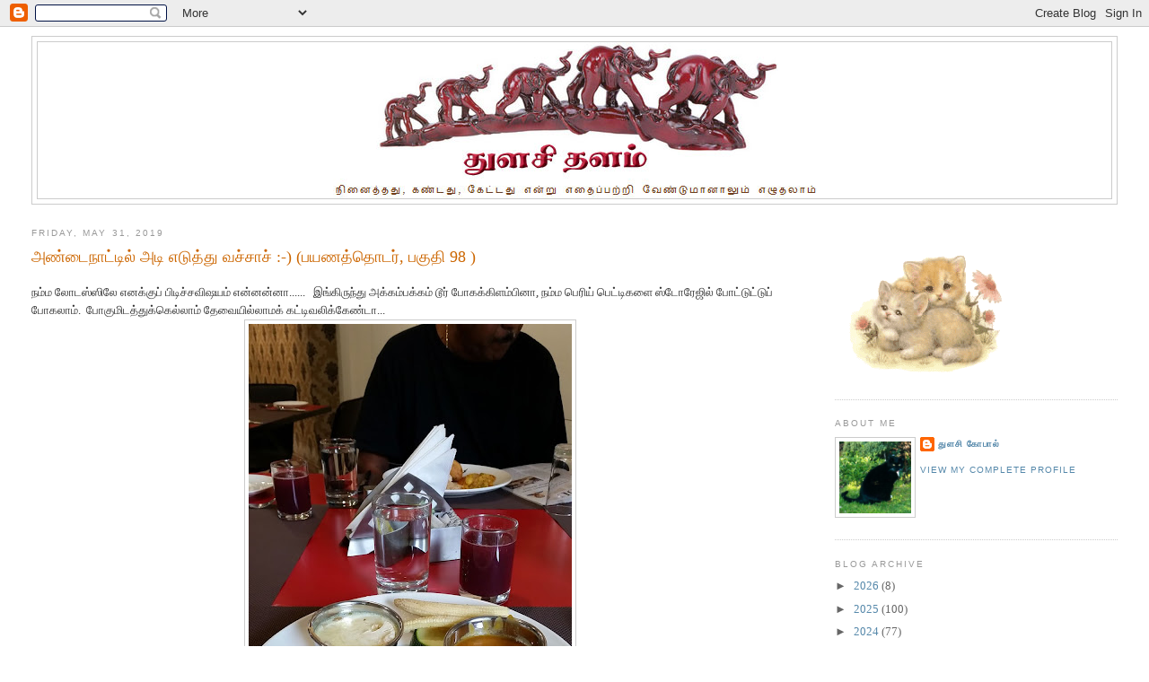

--- FILE ---
content_type: text/html; charset=UTF-8
request_url: https://thulasidhalam.blogspot.com/2019/05/
body_size: 28233
content:
<!DOCTYPE html>
<html dir='ltr' xmlns='http://www.w3.org/1999/xhtml' xmlns:b='http://www.google.com/2005/gml/b' xmlns:data='http://www.google.com/2005/gml/data' xmlns:expr='http://www.google.com/2005/gml/expr'>
<head>
<link href='https://www.blogger.com/static/v1/widgets/2944754296-widget_css_bundle.css' rel='stylesheet' type='text/css'/>
<meta content='text/html; charset=UTF-8' http-equiv='Content-Type'/>
<meta content='blogger' name='generator'/>
<link href='https://thulasidhalam.blogspot.com/favicon.ico' rel='icon' type='image/x-icon'/>
<link href='http://thulasidhalam.blogspot.com/2019/05/' rel='canonical'/>
<link rel="alternate" type="application/atom+xml" title="த&#3009;ளச&#3007;தளம&#3021; - Atom" href="https://thulasidhalam.blogspot.com/feeds/posts/default" />
<link rel="alternate" type="application/rss+xml" title="த&#3009;ளச&#3007;தளம&#3021; - RSS" href="https://thulasidhalam.blogspot.com/feeds/posts/default?alt=rss" />
<link rel="service.post" type="application/atom+xml" title="த&#3009;ளச&#3007;தளம&#3021; - Atom" href="https://www.blogger.com/feeds/8463914/posts/default" />
<!--Can't find substitution for tag [blog.ieCssRetrofitLinks]-->
<meta content='http://thulasidhalam.blogspot.com/2019/05/' property='og:url'/>
<meta content='துளசிதளம்' property='og:title'/>
<meta content='நினைத்தது, கண்டது, கேட்டது என்று எதைப்பற்றி வேண்டுமானாலும்  எழுதுவேன்:-)' property='og:description'/>
<title>த&#3009;ளச&#3007;தளம&#3021;: May 2019</title>
<style id='page-skin-1' type='text/css'><!--
/*
-----------------------------------------------
Blogger Template Style
Name:     Minima Stretch
Date:     26 Feb 2004
----------------------------------------------- */
/* Use this with templates/template-twocol.html */
body {
background:#ffffff;
margin:0;
color:#333333;
font:x-small Georgia Serif;
font-size/* */:/**/small;
font-size: /**/small;
text-align: center;
}
a:link {
color:#5588aa;
text-decoration:none;
}
a:visited {
color:#999999;
text-decoration:none;
}
a:hover {
color:#cc6600;
text-decoration:underline;
}
a img {
border-width:0;
}
/* Header
-----------------------------------------------
*/
#header-wrapper {
margin:0 2% 10px;
border:1px solid #cccccc;
}
#header {
margin: 5px;
border: 1px solid #cccccc;
text-align: center;
color:#666666;
}
#header-inner {
background-position: center;
margin-left: auto;
margin-right: auto;
}
#header h1 {
margin:5px 5px 0;
padding:15px 20px .25em;
line-height:1.2em;
text-transform:uppercase;
letter-spacing:.2em;
font: normal normal 200% Georgia, Serif;
}
#header a {
color:#666666;
text-decoration:none;
}
#header a:hover {
color:#666666;
}
#header .description {
margin:0 5px 5px;
padding:0 20px 15px;
text-transform:uppercase;
letter-spacing:.2em;
line-height: 1.4em;
font: normal normal 78% 'Trebuchet MS', Trebuchet, Arial, Verdana, Sans-serif;
color: #999999;
}
#header img {
margin-left: auto;
margin-right: auto;
}
/* Outer-Wrapper
----------------------------------------------- */
#outer-wrapper {
margin:0;
padding:10px;
text-align:left;
font: normal normal 100% Georgia, Serif;
}
#main-wrapper {
margin-left: 2%;
width: 67%;
float: left;
display: inline;       /* fix for doubling margin in IE */
word-wrap: break-word; /* fix for long text breaking sidebar float in IE */
overflow: hidden;      /* fix for long non-text content breaking IE sidebar float */
}
#sidebar-wrapper {
margin-right: 2%;
width: 25%;
float: right;
display: inline;       /* fix for doubling margin in IE */
word-wrap: break-word; /* fix for long text breaking sidebar float in IE */
overflow: hidden;      /* fix for long non-text content breaking IE sidebar float */
}
/* Headings
----------------------------------------------- */
h2 {
margin:1.5em 0 .75em;
font:normal normal 78% 'Trebuchet MS',Trebuchet,Arial,Verdana,Sans-serif;
line-height: 1.4em;
text-transform:uppercase;
letter-spacing:.2em;
color:#999999;
}
/* Posts
-----------------------------------------------
*/
h2.date-header {
margin:1.5em 0 .5em;
}
.post {
margin:.5em 0 1.5em;
border-bottom:1px dotted #cccccc;
padding-bottom:1.5em;
}
.post h3 {
margin:.25em 0 0;
padding:0 0 4px;
font-size:140%;
font-weight:normal;
line-height:1.4em;
color:#cc6600;
}
.post h3 a, .post h3 a:visited, .post h3 strong {
display:block;
text-decoration:none;
color:#cc6600;
font-weight:normal;
}
.post h3 strong, .post h3 a:hover {
color:#333333;
}
.post-body {
margin:0 0 .75em;
line-height:1.6em;
}
.post-body blockquote {
line-height:1.3em;
}
.post-footer {
margin: .75em 0;
color:#999999;
text-transform:uppercase;
letter-spacing:.1em;
font: normal normal 78% 'Trebuchet MS', Trebuchet, Arial, Verdana, Sans-serif;
line-height: 1.4em;
}
.comment-link {
margin-left:.6em;
}
.post img, table.tr-caption-container {
padding:4px;
border:1px solid #cccccc;
}
.tr-caption-container img {
border: none;
padding: 0;
}
.post blockquote {
margin:1em 20px;
}
.post blockquote p {
margin:.75em 0;
}
/* Comments
----------------------------------------------- */
#comments h4 {
margin:1em 0;
font-weight: bold;
line-height: 1.4em;
text-transform:uppercase;
letter-spacing:.2em;
color: #999999;
}
#comments-block {
margin:1em 0 1.5em;
line-height:1.6em;
}
#comments-block .comment-author {
margin:.5em 0;
}
#comments-block .comment-body {
margin:.25em 0 0;
}
#comments-block .comment-footer {
margin:-.25em 0 2em;
line-height: 1.4em;
text-transform:uppercase;
letter-spacing:.1em;
}
#comments-block .comment-body p {
margin:0 0 .75em;
}
.deleted-comment {
font-style:italic;
color:gray;
}
.feed-links {
clear: both;
line-height: 2.5em;
}
#blog-pager-newer-link {
float: left;
}
#blog-pager-older-link {
float: right;
}
#blog-pager {
text-align: center;
}
/* Sidebar Content
----------------------------------------------- */
.sidebar {
color: #666666;
line-height: 1.5em;
}
.sidebar ul {
list-style:none;
margin:0 0 0;
padding:0 0 0;
}
.sidebar li {
margin:0;
padding-top:0;
padding-right:0;
padding-bottom:.25em;
padding-left:15px;
text-indent:-15px;
line-height:1.5em;
}
.sidebar .widget, .main .widget {
border-bottom:1px dotted #cccccc;
margin:0 0 1.5em;
padding:0 0 1.5em;
}
.main .Blog {
border-bottom-width: 0;
}
/* Profile
----------------------------------------------- */
.profile-img {
float: left;
margin-top: 0;
margin-right: 5px;
margin-bottom: 5px;
margin-left: 0;
padding: 4px;
border: 1px solid #cccccc;
}
.profile-data {
margin:0;
text-transform:uppercase;
letter-spacing:.1em;
font: normal normal 78% 'Trebuchet MS', Trebuchet, Arial, Verdana, Sans-serif;
color: #999999;
font-weight: bold;
line-height: 1.6em;
}
.profile-datablock {
margin:.5em 0 .5em;
}
.profile-textblock {
margin: 0.5em 0;
line-height: 1.6em;
}
.profile-link {
font: normal normal 78% 'Trebuchet MS', Trebuchet, Arial, Verdana, Sans-serif;
text-transform: uppercase;
letter-spacing: .1em;
}
/* Footer
----------------------------------------------- */
#footer {
width:660px;
clear:both;
margin:0 auto;
padding-top:15px;
line-height: 1.6em;
text-transform:uppercase;
letter-spacing:.1em;
text-align: center;
}

--></style>
<!-- thamizmanam.com toolbar code Part 1, starts. Pathivu toolbar (c)2005 thamizmanam.com -->
<script language="javascript" src="//services.thamizmanam.com/jscript.php" type="text/javascript">
</script>
<!-- thamizmanam.com toolbar code Part 1, ends. Pathivu toolbar (c)2005 thamizmanam.com -->
<script>
function to_unicode(stg)
{
ostg = "";
i = 0;
while(i < stg.length)
{
if(stg.charCodeAt(i) == 224)
{
if(stg.charCodeAt(i+1) == 38)
{
secondchar = (stg.charCodeAt(i+3)-48)*100 + (stg.charCodeAt(i+4)-48)*10 + (stg.charCodeAt(i+5)-48);
if(stg.charCodeAt(i+7) == 38)
{
mainchar = (stg.charCodeAt(i+9)-48)*100 + (stg.charCodeAt(i+10)-48)*10 + (stg.charCodeAt(i+11)-48);
i += 13;
}
else
{
mainchar = stg.charCodeAt(i+7);
i += 8;
}
}
else
{
secondchar = stg.charCodeAt(i+1);
if(stg.charCodeAt(i+2) == 38)
{
mainchar = (stg.charCodeAt(i+4)-48)*100 + (stg.charCodeAt(i+5)-48)*10 + (stg.charCodeAt(i+6)-48);
i += 8;
}
else
{
mainchar = stg.charCodeAt(i+2);
i += 3;
}
}
mainchar += 2816;
if (secondchar == 175)
mainchar += 64;
ostg += String.fromCharCode(mainchar);
}
else
{
ostg += String.fromCharCode(stg.charCodeAt(i));
i++;
}
}
return ostg;
}
</script>
<link href='https://www.blogger.com/dyn-css/authorization.css?targetBlogID=8463914&amp;zx=e4c3dd21-cf6d-44b1-a1c9-69e75704dd89' media='none' onload='if(media!=&#39;all&#39;)media=&#39;all&#39;' rel='stylesheet'/><noscript><link href='https://www.blogger.com/dyn-css/authorization.css?targetBlogID=8463914&amp;zx=e4c3dd21-cf6d-44b1-a1c9-69e75704dd89' rel='stylesheet'/></noscript>
<meta name='google-adsense-platform-account' content='ca-host-pub-1556223355139109'/>
<meta name='google-adsense-platform-domain' content='blogspot.com'/>

</head>
<body>
<div class='navbar section' id='navbar'><div class='widget Navbar' data-version='1' id='Navbar1'><script type="text/javascript">
    function setAttributeOnload(object, attribute, val) {
      if(window.addEventListener) {
        window.addEventListener('load',
          function(){ object[attribute] = val; }, false);
      } else {
        window.attachEvent('onload', function(){ object[attribute] = val; });
      }
    }
  </script>
<div id="navbar-iframe-container"></div>
<script type="text/javascript" src="https://apis.google.com/js/platform.js"></script>
<script type="text/javascript">
      gapi.load("gapi.iframes:gapi.iframes.style.bubble", function() {
        if (gapi.iframes && gapi.iframes.getContext) {
          gapi.iframes.getContext().openChild({
              url: 'https://www.blogger.com/navbar/8463914?origin\x3dhttps://thulasidhalam.blogspot.com',
              where: document.getElementById("navbar-iframe-container"),
              id: "navbar-iframe"
          });
        }
      });
    </script><script type="text/javascript">
(function() {
var script = document.createElement('script');
script.type = 'text/javascript';
script.src = '//pagead2.googlesyndication.com/pagead/js/google_top_exp.js';
var head = document.getElementsByTagName('head')[0];
if (head) {
head.appendChild(script);
}})();
</script>
</div></div>
<div id='outer-wrapper'><div id='wrap2'>
<!-- skip links for text browsers -->
<span id='skiplinks' style='display:none;'>
<a href='#main'>skip to main </a> |
      <a href='#sidebar'>skip to sidebar</a>
</span>
<div id='header-wrapper'>
<div class='header section' id='header'><div class='widget Header' data-version='1' id='Header1'>
<div id='header-inner'>
<a href='https://thulasidhalam.blogspot.com/' style='display: block'>
<img alt='துளசிதளம்' height='174px; ' id='Header1_headerimg' src='https://blogger.googleusercontent.com/img/b/R29vZ2xl/AVvXsEgknoNhG-pmsPmz2rgzRkBkrC3F1Pk6JQA63Bhd3Q8OnRrGcX-B03a6vDrYxGSfYY4-QSMuivRxg759za4ttP7q4yLhXLL1cfLo4iGjkAuQIp0Lr2QcCnDs-JMjIOuwuneDL86O/s1600/tulsi11.jpg' style='display: block' width='539px; '/>
</a>
</div>
</div></div>
</div>
<div id='content-wrapper'>
<div id='crosscol-wrapper' style='text-align:center'>
<div class='crosscol no-items section' id='crosscol'></div>
</div>
<div id='main-wrapper'>
<div class='main section' id='main'><div class='widget Blog' data-version='1' id='Blog1'>
<div class='blog-posts hfeed'>
<!--Can't find substitution for tag [adStart]-->
<h2 class='date-header'>Friday, May 31, 2019</h2>
<div class='post hentry uncustomized-post-template'>
<a name='2909691085649298128'></a>
<h3 class='post-title entry-title'>
<a href='https://thulasidhalam.blogspot.com/2019/05/98.html'>அண&#3021;ட&#3016;ந&#3006;ட&#3021;ட&#3007;ல&#3021; அட&#3007; எட&#3009;த&#3021;த&#3009; வச&#3021;ச&#3006;ச&#3021; :-) (பயணத&#3021;த&#3018;டர&#3021;, பக&#3009;த&#3007; 98 )</a>
</h3>
<div class='post-header-line-1'></div>
<div class='post-body entry-content'>
<p><div dir="ltr" style="text-align: left;" trbidi="on">
நம&#3021;ம ல&#3019;டஸ&#3021;ஸ&#3007;ல&#3015; எனக&#3021;க&#3009;ப&#3021; ப&#3007;ட&#3007;ச&#3021;சவ&#3007;ஷயம&#3021; என&#3021;னன&#3021;ன&#3006;......&nbsp; &nbsp;இங&#3021;க&#3007;ர&#3009;ந&#3021;த&#3009; அக&#3021;கம&#3021;பக&#3021;கம&#3021; ட&#3010;ர&#3021; ப&#3019;கக&#3021;க&#3007;ளம&#3021;ப&#3007;ன&#3006;, நம&#3021;ம ப&#3014;ர&#3007;ய&#3021; ப&#3014;ட&#3021;ட&#3007;கள&#3016; ஸ&#3021;ட&#3019;ர&#3015;ஜ&#3007;ல&#3021; ப&#3019;ட&#3021;ட&#3009;ட&#3021;ட&#3009;ப&#3021; ப&#3019;கல&#3006;ம&#3021;.&nbsp; ப&#3019;க&#3009;ம&#3007;டத&#3021;த&#3009;க&#3021;க&#3014;ல&#3021;ல&#3006;ம&#3021; த&#3015;வ&#3016;ய&#3007;ல&#3021;ல&#3006;மக&#3021; கட&#3021;ட&#3007;வல&#3007;க&#3021;க&#3015;ண&#3021;ட&#3006;...<br />
<div class="separator" style="clear: both; text-align: center;">
<a href="https://blogger.googleusercontent.com/img/b/R29vZ2xl/AVvXsEiW4DdsygyxzmQxnzaAilnbJ8rw2OSk3puVW1JD_3Cx6n1SuD_eTm1VDn1wq-p7JWR_8EDNGK-RXM2rS4R6FpF3837QBfl4px8rfZ-wXBh8y9wmQtIwfhFFEj6copHglXsW0HhM/s1600/20180724_084557.jpg" imageanchor="1" style="margin-left: 1em; margin-right: 1em;"><img border="0" data-original-height="1600" data-original-width="900" height="640" src="https://blogger.googleusercontent.com/img/b/R29vZ2xl/AVvXsEiW4DdsygyxzmQxnzaAilnbJ8rw2OSk3puVW1JD_3Cx6n1SuD_eTm1VDn1wq-p7JWR_8EDNGK-RXM2rS4R6FpF3837QBfl4px8rfZ-wXBh8y9wmQtIwfhFFEj6copHglXsW0HhM/s640/20180724_084557.jpg" width="360" /></a></div>
ந&#3007;ய&#3010;ஸ&#3007;க&#3021;க&#3009;ப&#3021; ப&#3019;க&#3009;ம&#3021; ச&#3006;ம&#3006;ன&#3021;கள&#3016;ய&#3014;ல&#3021;ல&#3006;ம&#3021; ப&#3014;ட&#3021;ட&#3007;கள&#3007;ல&#3021; அட&#3009;க&#3021;க&#3007; வச&#3021;ச&#3009;ட&#3021;ட&#3009;, ப&#3021;ர&#3015;க&#3021;ஃப&#3006;ஸ&#3021;ட&#3021;க&#3021;க&#3009;ப&#3021; ப&#3019;ன&#3019;ம&#3021;.&nbsp; ர&#3014;ண&#3021;ட&#3009;ங&#3021;க&#3014;ட&#3021;ட&#3006;ன&#3006;&nbsp; இர&#3009;க&#3021;கப&#3021;ப&#3019;க&#3009;த&#3009;ன&#3021;ன&#3009;&nbsp; ஹ&#3014;வ&#3007;ய&#3006; ச&#3006;ப&#3021;ப&#3007;ட&#3021;ட&#3015;ன&#3021;.&nbsp; ஃப&#3021;ள&#3016;ட&#3021;ட&#3009;க&#3021;க&#3009; ம&#3010;ண&#3009; மண&#3007; ந&#3015;ரம&#3021; இர&#3009;க&#3021;க&#3009;ம&#3021;ப&#3019;த&#3009; ஏர&#3021;ப&#3021;ப&#3019;ர&#3021;ட&#3021; ப&#3019;ய&#3007;டண&#3009;ம&#3006;ம&#3021;.....<br />
<br />
<div class="separator" style="clear: both; text-align: center;">
<a href="https://blogger.googleusercontent.com/img/b/R29vZ2xl/AVvXsEgC7q00mDGo8U9meS8FtaDcC-g0lcmOooUGWQZwZuiCJ76Ju8XIy5k3rGWTROL-CNeee9g1-pQPnRzOFBN2AadUcjbM3ZvcsUlLXomNFrl2gXs8R_pRKQOG7l6SZOkDoGQKFYBW/s1600/20180724_130937.jpg" imageanchor="1" style="margin-left: 1em; margin-right: 1em;"><img border="0" data-original-height="900" data-original-width="1600" height="360" src="https://blogger.googleusercontent.com/img/b/R29vZ2xl/AVvXsEgC7q00mDGo8U9meS8FtaDcC-g0lcmOooUGWQZwZuiCJ76Ju8XIy5k3rGWTROL-CNeee9g1-pQPnRzOFBN2AadUcjbM3ZvcsUlLXomNFrl2gXs8R_pRKQOG7l6SZOkDoGQKFYBW/s640/20180724_130937.jpg" width="640" /></a></div>
நம&#3021;ம ஃப&#3021;ள&#3016;ட&#3021; ந&#3006;ல&#3009; மண&#3007;க&#3021;க&#3009;. அப&#3021;ப&#3019; ஒர&#3009;மண&#3007;க&#3021;க&#3009; ஏர&#3021;ப&#3021;ப&#3019;ர&#3021;ட&#3021;.&nbsp; அங&#3021;க&#3015; ப&#3019;க ஓல&#3006; ப&#3009;க&#3021; பண&#3021;ண&#3007;க&#3021;கண&#3009;ம&#3021;. அத&#3009;க&#3021;க&#3009;ப&#3021; பயணந&#3015;ரம&#3006; ச&#3009;ம&#3006;ர&#3021; ஒர&#3009; மண&#3007; ஒத&#3009;க&#3021;கண&#3009;ம&#3021;.&nbsp; ட&#3021;ர&#3006;ஃப&#3007;க&#3021; அத&#3007;கம&#3006; இர&#3009;ந&#3021;த&#3006;ல&#3021;&nbsp; கஷ&#3021;டம&#3021;. க&#3010;ட&#3021;ட&#3007;க&#3021;கழ&#3007;ச&#3021;ச&#3009;ப&#3021; ப&#3006;ர&#3021;த&#3021;த&#3009;&nbsp; பன&#3007;ர&#3014;ண&#3021;ட&#3009;க&#3021;க&#3009; க&#3015;ப&#3021; ப&#3009;க&#3021; பண&#3021;ணன&#3009;ம&#3019;?<br />
<br />
அத&#3014;ல&#3021;ல&#3006;ம&#3021; ஒன&#3021;ன&#3009;ம&#3021; வ&#3015;ண&#3006;ம&#3021;. ஒன&#3021;ன&#3015; க&#3006;ல&#3009;க&#3021;க&#3009; வண&#3021;ட&#3007;க&#3021;க&#3009;ச&#3021; ச&#3018;ல&#3021;லல&#3006;ம&#3021;.&nbsp; ர&#3014;ண&#3021;ட&#3009;மண&#3007;க&#3021;க&#3009; ஏர&#3021;ப&#3021;ப&#3019;ர&#3021;ட&#3021;ட&#3007;ல&#3021; இர&#3009;ந&#3021;த&#3006;ல&#3021; ப&#3019;த&#3009;ம&#3021;ன&#3006;ர&#3021; 'நம&#3021;மவர&#3021;' இந&#3021;த ஃப&#3021;ள&#3016;ட&#3021;ட&#3009;க&#3021;க&#3009;க&#3021; க&#3010;ட&#3021;டம&#3021; இர&#3009;க&#3021;க&#3006;த&#3006;ம&#3021;. ஓ....<br />
<br />
<div class="separator" style="clear: both; text-align: center;">
<a href="https://blogger.googleusercontent.com/img/b/R29vZ2xl/AVvXsEheYRIHBTv-Q-1Zc6-ts7eZHbHgWHUY8uyOb6ezsErZ48kXDsAsq-qP2UaJHkQ9FqcsEr-hU0YI2x9XxfKMjk5wdlWt95O_ewGQlhulpNb9x6dUF2HkzI2TIiBVEfKLgZ6cBFss/s1600/20180724_140115.jpg" imageanchor="1" style="margin-left: 1em; margin-right: 1em;"><img border="0" data-original-height="1600" data-original-width="900" height="640" src="https://blogger.googleusercontent.com/img/b/R29vZ2xl/AVvXsEheYRIHBTv-Q-1Zc6-ts7eZHbHgWHUY8uyOb6ezsErZ48kXDsAsq-qP2UaJHkQ9FqcsEr-hU0YI2x9XxfKMjk5wdlWt95O_ewGQlhulpNb9x6dUF2HkzI2TIiBVEfKLgZ6cBFss/s640/20180724_140115.jpg" width="360" /></a></div>
அத&#3015; ப&#3019;ல&#3021; ஆச&#3021;ச&#3009;. உள&#3021;ள&#3015;&nbsp; ப&#3019;றத&#3009;க&#3021;க&#3009;ம&#3009;ன&#3021;ன&#3006;ல&#3021;&nbsp; எங&#3021;க&#3014;ய&#3006;வத&#3009;&nbsp; எத&#3006;வத&#3009; ச&#3006;ப&#3021;ப&#3007;டல&#3006;ம&#3009;ன&#3021;ன&#3009; த&#3015;ட&#3009;னவர&#3021; கண&#3021;ண&#3007;ல&#3021; 'சங&#3021;க&#3008;த&#3006;' பட&#3021;டத&#3009;. என&#3014;க&#3021;க&#3014;ன&#3021;னம&#3019; இந&#3021;த சங&#3021;க&#3008;த&#3006; ம&#3015;ல&#3021; அவ&#3021;வளவ&#3006;&nbsp; வ&#3007;ர&#3009;ப&#3021;பம&#3021; இல&#3021;ல&#3016;.&nbsp; நம&#3021;ம&nbsp; அட&#3016;ய&#3006;ர&#3021; சங&#3021;க&#3008;த&#3006;வ&#3009;க&#3021;க&#3009; அட&#3007;க&#3021;கட&#3007; ப&#3019;ய&#3007;ர&#3009;க&#3021;க&#3019;ம&#3021; ச&#3014;ன&#3021;ன&#3016; வ&#3006;ழ&#3021;க&#3021;க&#3016;ய&#3007;ன&#3021; ப&#3019;த&#3009;.&nbsp; ர&#3018;ம&#3021;பவ&#3015; ச&#3009;ம&#3006;ர&#3021; ரகம&#3021;த&#3006;ன&#3021;. அத&#3009;க&#3021;க&#3009; சரவணபவன&#3021; த&#3015;வல&#3016;ன&#3021;ன&#3009; என&#3021; எண&#3021;ணம&#3021;. இப&#3021;ப&#3019; இத&#3016;ய&#3014;ல&#3021;ல&#3006;ம&#3021; ப&#3006;ர&#3021;க&#3021;க ம&#3009;ட&#3007;ய&#3009;ம&#3006;?&nbsp; சர&#3007;ன&#3021;ன&#3009;ட&#3021;ட&#3009; அங&#3021;க&#3014; ப&#3019;ய&#3021;&nbsp; பட&#3021;ட&#3007;யல&#3016;ப&#3021; ப&#3006;ர&#3021;த&#3021;த&#3009;, ந&#3014;ய&#3021; இட&#3021;ல&#3007; ச&#3018;ன&#3021;ன&#3019;ம&#3021;.<br />
<div class="separator" style="clear: both; text-align: center;">
<a href="https://blogger.googleusercontent.com/img/b/R29vZ2xl/AVvXsEgBYjknmAt8TST8dP1rnc6Yx25sI8-JPZCOaEjEzLm-EkNhZLBk7u6BOd418AzyA8d96eNXl0c6B2bSFkKYqo5McIysuMUnwBiFdacztW5dhycFE_47PDfPu8fXA2-MhZpLCsJ6/s1600/20180724_140456.jpg" imageanchor="1" style="margin-left: 1em; margin-right: 1em;"><img border="0" data-original-height="1600" data-original-width="900" height="640" src="https://blogger.googleusercontent.com/img/b/R29vZ2xl/AVvXsEgBYjknmAt8TST8dP1rnc6Yx25sI8-JPZCOaEjEzLm-EkNhZLBk7u6BOd418AzyA8d96eNXl0c6B2bSFkKYqo5McIysuMUnwBiFdacztW5dhycFE_47PDfPu8fXA2-MhZpLCsJ6/s640/20180724_140456.jpg" width="360" /></a></div>
ம&#3009;தல&#3007;ல&#3021; க&#3006;ச&#3016;க&#3021; கட&#3021;ட&#3007;டண&#3009;ம&#3021;. கட&#3021;ட&#3007;ய&#3006;ச&#3021;.&nbsp; இட&#3021;ல&#3007; வர&#3009;த&#3009;. ந&#3014;ய&#3021; இல&#3021;ல&#3016;ய&#3006;ம&#3021;. த&#3008;ர&#3021;ந&#3021;த&#3009;ப&#3019;ச&#3021;ச&#3006;ம&#3021;.&nbsp; அப&#3021;ப எனக&#3021;க&#3009; வ&#3015;ண&#3006;ம&#3021;ன&#3009; ச&#3018;ன&#3021;னத&#3009;க&#3021;க&#3009;.....&nbsp; 'ப&#3007;ல&#3021; ப&#3019;ட&#3021;ட&#3006;ச&#3021;ச&#3009; ம&#3015;டம&#3021;....&nbsp; இன&#3007; த&#3007;ர&#3009;ப&#3021;ப&#3007; எட&#3009;க&#3021;க ம&#3009;ட&#3007;ய&#3006;த&#3009;'ன&#3021;ன&#3009; பத&#3007;ல&#3021;.&nbsp; ந&#3006;ன&#3021; ந&#3007;ன&#3016;க&#3021;கற&#3015;ன&#3021;.....&nbsp; ந&#3014;ய&#3021; என&#3021;ற சம&#3006;ச&#3021;ச&#3006;ரம&#3021; ஆரம&#3021;பம&#3021; ம&#3009;தல&#3015; இல&#3021;ல&#3016;.&nbsp; அன&#3021;ற&#3016;க&#3021;க&#3009;த&#3021; த&#3008;ர&#3021;ந&#3021;த&#3009; ப&#3019;ய&#3007;ர&#3009;ந&#3021;த&#3006;ல&#3021; கட&#3016;ச&#3007;ய&#3006;&nbsp; ய&#3006;ர&#3009;க&#3021;க&#3006;வத&#3009;&nbsp; க&#3018;ட&#3009;த&#3021;த&#3009;ர&#3009;க&#3021;க&#3009;ம&#3021;ப&#3019;த&#3009; இத&#3019;ட&#3009;&nbsp; த&#3008;ர&#3021;ந&#3021;தத&#3009;ன&#3021;ன&#3009; ந&#3007;ன&#3016;வ&#3007;ல&#3021; இர&#3009;க&#3021;க&#3006;த&#3006;? என&#3021;னவ&#3019; ப&#3019;ங&#3021;க.....&nbsp; வ&#3007;ய&#3006;ப&#3006;ரத&#3021;த&#3009;ல&#3015; அல&#3021;பம&#3021; அத&#3007;கம&#3021;. சர&#3007;. ச&#3006;ம&#3021;ப&#3006;ர&#3006;வத&#3009; இர&#3009;க&#3021;க&#3006;ன&#3021;ன&#3006;....&nbsp; ப&#3006;த&#3021;த&#3007;ரத&#3021;த&#3007;ன&#3021; அட&#3007;ய&#3007;ல&#3021; ச&#3009;ரண&#3021;ட&#3009;த&#3009; அந&#3021;தப&#3021; ப&#3018;ண&#3021;ண&#3009;.&nbsp; எனக&#3021;க&#3009; வ&#3014;ற&#3009;த&#3021;த&#3009;ப&#3021;ப&#3019;ச&#3021;ச&#3009;......<br />
<br />
பயண&#3007;கள&#3021; 'பயண அவசரத&#3021;த&#3007;ல&#3021;' இர&#3009;ப&#3021;பத&#3016;த&#3021; தங&#3021;கள&#3009;க&#3021;க&#3009; ச&#3006;தகம&#3006;ப&#3021; பயன&#3021;பட&#3009;த&#3021;த&#3007;க&#3021;க&#3009;ம&#3021; அல&#3021;பக&#3009;ணம&#3021;.&nbsp; க&#3006;ச&#3016;த&#3021; த&#3007;ர&#3009;ப&#3021;ப&#3007;க&#3021; க&#3018;ட&#3009;த&#3021;த&#3006;ல&#3021; வ&#3015;ல&#3016;ய&#3006;ட&#3021;கள&#3021; சம&#3021;பளத&#3021;த&#3009;ல&#3014; ப&#3007;ட&#3007;ச&#3021;ச&#3009;க&#3021;க&#3009;வ&#3006;ங&#3021;கள&#3006;ம&#3021;. 'த&#3018;ல&#3016;யட&#3021;ட&#3009;ம&#3021; ப&#3019;' ன&#3021;ன&#3009;&nbsp; அத&#3016;த&#3021; த&#3007;ர&#3009;ப&#3021;ப&#3007;க&#3021;&nbsp; க&#3018;ட&#3009;த&#3021;த&#3009;ட&#3021;ட&#3009; உள&#3021;ள&#3015; ப&#3019;ன&#3019;ம&#3021;. சங&#3021;க&#3008;த&#3006;க&#3021;க&#3006;ரன&#3009;க&#3021;க&#3009;ப&#3021; ப&#3019;ன ஜ&#3014;ன&#3021;மத&#3021;த&#3009;க&#3021;க&#3009;க&#3021; கடன&#3021;&nbsp; ப&#3006;க&#3021;க&#3007; த&#3008;ர&#3021;ந&#3021;தத&#3009;.<br />
<br />
<i>இத&#3016; எத&#3009;க&#3021;க&#3009; இப&#3021;பட&#3007; வ&#3007;ல&#3006;வர&#3007;ய&#3006;ச&#3021; ச&#3018;ல&#3021;ற&#3015;ன&#3021;ன&#3006;.... ந&#3008;ங&#3021;க ய&#3006;ர&#3006;வத&#3009;&nbsp; அங&#3021;க&#3015; ப&#3019;ய&#3021; எத&#3006;வத&#3009; வ&#3006;ங&#3021;கண&#3009;ம&#3009;ன&#3021;ன&#3006; ம&#3009;தல&#3021;ல&#3014;&nbsp; ந&#3008;ங&#3021;க&nbsp; வ&#3006;ங&#3021;க ந&#3007;ன&#3016;க&#3021;க&#3009;ம&#3021; ப&#3018;ர&#3009;ள&#3021;, அத&#3009;க&#3021;க&#3006;ன ஆக&#3021;ச&#3014;ஸர&#3008;ஸ&#3021; எல&#3021;ல&#3006;ம&#3021; இர&#3009;க&#3021;க&#3006;ன&#3021;ன&#3009; க&#3015;ட&#3021;ட&#3009; கன&#3021;ஃபர&#3021;ம&#3021; பண&#3021;ண&#3007;க&#3021;க&#3007;ட&#3021;ட&#3009; க&#3006;ச&#3016;க&#3021; க&#3018;ட&#3009;ங&#3021;க. ந&#3014;ய&#3021; இட&#3021;ல&#3007;க&#3021;க&#3009;க&#3021; க&#3006;ச&#3009; வ&#3006;ங&#3021;க&#3007;க&#3021;க&#3007;ட&#3021;ட&#3009; இட&#3021;ல&#3007;ய&#3015; இல&#3021;ல&#3016;ன&#3021;ன&#3009; ச&#3018;ன&#3021;ன&#3006;ல&#3009;ம&#3021; ச&#3018;ல&#3021;வ&#3006;ங&#3021;க.&nbsp; ட&#3007;ல&#3021;ல&#3007;ல&#3021; என&#3021;ட&#3021;ர&#3007; ப&#3019;ட&#3021;ட&#3006; அத&#3009; ய&#3006;ன&#3016;வ&#3006;ய&#3007;ல&#3021; ப&#3019;ன கர&#3009;ம&#3021;ப&#3009;.&nbsp;</i><br />
<div class="separator" style="clear: both; text-align: center;">
<a href="https://blogger.googleusercontent.com/img/b/R29vZ2xl/AVvXsEiUADgs2je1gLdkEzDQ5ND3oAiz43Yxm6hXV_R8jx5EByHb9pQfnN4oBprt-xi-rfhB5p0zjsVmvC_OeG0B6g3xdN402ijKqG8EhhNwgRqC42mRnJCq6Dg9LLJWaW6lK1WVnaqH/s1600/20180724_144126.jpg" imageanchor="1" style="margin-left: 1em; margin-right: 1em;"><img border="0" data-original-height="1600" data-original-width="900" height="640" src="https://blogger.googleusercontent.com/img/b/R29vZ2xl/AVvXsEiUADgs2je1gLdkEzDQ5ND3oAiz43Yxm6hXV_R8jx5EByHb9pQfnN4oBprt-xi-rfhB5p0zjsVmvC_OeG0B6g3xdN402ijKqG8EhhNwgRqC42mRnJCq6Dg9LLJWaW6lK1WVnaqH/s640/20180724_144126.jpg" width="360" /></a></div>
உள&#3021;ள&#3015; ப&#3019;ன&#3006;ல&#3021;.....&nbsp; &nbsp; எங&#3021;க&#3019; ஒர&#3009; ம&#3010;ல&#3016;ய&#3007;ல&#3021; ஸ&#3021;ர&#3008;லங&#3021;கன&#3021; ஏர&#3021;வ&#3015;ஸ&#3021; ச&#3014;க&#3021;க&#3007;ன&#3021; கவ&#3009;ண&#3021;ட&#3021;டர&#3021;.&nbsp; ப&#3014;ட&#3021;ட&#3007;கள&#3016; ஒப&#3021;பட&#3016;ச&#3021;ச&#3009;, ச&#3014;க&#3021;க&#3007;ன&#3021; ச&#3014;ஞ&#3021;ச&#3009; ப&#3019;ர&#3021;ட&#3007;ங&#3021; ப&#3006;ஸ&#3021; வ&#3006;ங&#3021;க&#3007;ய&#3006;ச&#3021;ச&#3009;.&nbsp; ஏர&#3021;ப&#3021;ப&#3019;ர&#3021;ட&#3021;ட&#3007;ன&#3021; இந&#3021;தப&#3021; பக&#3009;த&#3007; நல&#3021;ல&#3006;வ&#3015; இர&#3009;க&#3021;க&#3009;. ப&#3009;த&#3009;ச&#3009; ப&#3019;ல!<br />
<div class="separator" style="clear: both; text-align: center;">
<a href="https://blogger.googleusercontent.com/img/b/R29vZ2xl/AVvXsEgfpYMbwNe0x1QqcKUJGVqsuPhmO7OV9q33czJZQGWL4u7LDNcJGQNOeUN_U7fRiblDXPmMibCMKfzzJOyv-8WRtxvmW_fXYNca7WDmgwqSrU7jHQr05Z9gAm1IWaUN9q9AWe3H/s1600/20180724_145211.jpg" imageanchor="1" style="margin-left: 1em; margin-right: 1em;"><img border="0" data-original-height="1600" data-original-width="900" height="640" src="https://blogger.googleusercontent.com/img/b/R29vZ2xl/AVvXsEgfpYMbwNe0x1QqcKUJGVqsuPhmO7OV9q33czJZQGWL4u7LDNcJGQNOeUN_U7fRiblDXPmMibCMKfzzJOyv-8WRtxvmW_fXYNca7WDmgwqSrU7jHQr05Z9gAm1IWaUN9q9AWe3H/s640/20180724_145211.jpg" width="360" /></a></div>
<br />
<div class="separator" style="clear: both; text-align: center;">
<a href="https://blogger.googleusercontent.com/img/b/R29vZ2xl/AVvXsEgdBp8qftYEerRXfIE4xvADaxIzUum_UQIaPL6HbNziX_PnxIHJdkJWq4ta5L8_iFK5_8UTG_ldAXc4L8nLoQYpNd5oy7zwDhg6Q9LBh6SlaRraG1CFxC7Y99t_TKtqiK1hFxBh/s1600/20180724_144622.jpg" imageanchor="1" style="margin-left: 1em; margin-right: 1em;"><img border="0" data-original-height="900" data-original-width="1600" height="360" src="https://blogger.googleusercontent.com/img/b/R29vZ2xl/AVvXsEgdBp8qftYEerRXfIE4xvADaxIzUum_UQIaPL6HbNziX_PnxIHJdkJWq4ta5L8_iFK5_8UTG_ldAXc4L8nLoQYpNd5oy7zwDhg6Q9LBh6SlaRraG1CFxC7Y99t_TKtqiK1hFxBh/s640/20180724_144622.jpg" width="640" /></a></div>
ஸ&#3021;ர&#3008;க&#3007;ர&#3009;ஷ&#3021;ண&#3006; ஸ&#3021;வ&#3008;ட&#3021;ஸ&#3007;ல&#3021; ஒர&#3009; க&#3006;ல&#3021; க&#3007;ல&#3019; இன&#3007;ப&#3021;ப&#3009;&nbsp; (ஸ&#3021;ப&#3014;ஷல&#3021; கல&#3006; கண&#3021;ட&#3021;) வ&#3006;ங&#3021;க&#3007;ன&#3015;ன&#3021;. க&#3010;டவ&#3015; க&#3018;ஞ&#3021;சம&#3021; ம&#3007;க&#3021;ஸர&#3009;ம&#3021; க&#3006;ரத&#3021;த&#3009;க&#3021;க&#3009;!&nbsp; &nbsp;வழ&#3007;த&#3021;த&#3009;ண&#3016;க&#3021;க&#3009; இர&#3009;க&#3021;கட&#3021;ட&#3009;ம&#3015;. ஒர&#3009; வழ&#3007;ய&#3006;&nbsp; ம&#3010;ண&#3015; ம&#3009;க&#3021;க&#3006;ல&#3009;க&#3021;க&#3009;&nbsp; வ&#3007;ம&#3006;னத&#3021;த&#3009;க&#3021;க&#3009;ள&#3021;ள&#3015; ப&#3019;ன&#3019;ம&#3021;.&nbsp; &nbsp;ச&#3018;ன&#3021;ன ந&#3015;ரத&#3021;த&#3009;க&#3021;க&#3009;க&#3021; க&#3007;ளம&#3021;பல&#3016;. பத&#3021;த&#3009; ந&#3007;ம&#3007;ட&#3021; ல&#3015;ட&#3021;.<br />
<div class="separator" style="clear: both; text-align: center;">
<a href="https://blogger.googleusercontent.com/img/b/R29vZ2xl/AVvXsEiXxBRUzRZ7kWe-XG8PzmekqplufBbKVQRwUCh6qFn_gdO_WtWMPALhMehPxLySe768r8aT8xl9sEN0TMoYej-Npl_AsJCvdKCECDvekK-D73G7PxNVwDwggdjcUFun-djpfm2F/s1600/20180724_150708.jpg" imageanchor="1" style="margin-left: 1em; margin-right: 1em;"><img border="0" data-original-height="900" data-original-width="1600" height="360" src="https://blogger.googleusercontent.com/img/b/R29vZ2xl/AVvXsEiXxBRUzRZ7kWe-XG8PzmekqplufBbKVQRwUCh6qFn_gdO_WtWMPALhMehPxLySe768r8aT8xl9sEN0TMoYej-Npl_AsJCvdKCECDvekK-D73G7PxNVwDwggdjcUFun-djpfm2F/s640/20180724_150708.jpg" width="640" /></a></div>
<div class="separator" style="clear: both; text-align: center;">
<br /></div>
<div class="separator" style="clear: both; text-align: center;">
<a href="https://blogger.googleusercontent.com/img/b/R29vZ2xl/AVvXsEiQL0EaLK8k7PrVuhotgT8pFTb6U5wT8yEcr6BmzVMid_LNIFPHe7MpI10UHL8QxGbbXnwl_IQz_PX59Y8lpNtltV6a7o0oNhk1C4KMBa5GfV9AwIwRTcM5Oh-g9NS3sfsbY6bo/s1600/20180724_154528.jpg" imageanchor="1" style="margin-left: 1em; margin-right: 1em;"><img border="0" data-original-height="900" data-original-width="1600" height="360" src="https://blogger.googleusercontent.com/img/b/R29vZ2xl/AVvXsEiQL0EaLK8k7PrVuhotgT8pFTb6U5wT8yEcr6BmzVMid_LNIFPHe7MpI10UHL8QxGbbXnwl_IQz_PX59Y8lpNtltV6a7o0oNhk1C4KMBa5GfV9AwIwRTcM5Oh-g9NS3sfsbY6bo/s640/20180724_154528.jpg" width="640" /></a></div>
<div class="separator" style="clear: both; text-align: center;">
<br /></div>
<div class="separator" style="clear: both; text-align: center;">
<a href="https://blogger.googleusercontent.com/img/b/R29vZ2xl/AVvXsEhDEPLyzvYsavNwA4RtNRQrZGZ2_k77YIwt0dqBjVvXm0VL8S-SdlWTP36MFGxVyILhbt0u1FuEYwyvMxAmubQOr0m2k3-CPDtQap2S8A8befsdCnNiPhhtIn-2twFgICgZDVqd/s1600/20180724_155917.jpg" imageanchor="1" style="margin-left: 1em; margin-right: 1em;"><img border="0" data-original-height="900" data-original-width="1600" height="360" src="https://blogger.googleusercontent.com/img/b/R29vZ2xl/AVvXsEhDEPLyzvYsavNwA4RtNRQrZGZ2_k77YIwt0dqBjVvXm0VL8S-SdlWTP36MFGxVyILhbt0u1FuEYwyvMxAmubQOr0m2k3-CPDtQap2S8A8befsdCnNiPhhtIn-2twFgICgZDVqd/s640/20180724_155917.jpg" width="640" /></a></div>
எல&#3021;ல&#3006;த&#3021;த&#3009;ல&#3015;ய&#3009;ம&#3021; தம&#3007;ழ&#3007;ல&#3021; எழ&#3009;த&#3007;த&#3021;த&#3006;ன&#3021; இர&#3009;க&#3021;க&#3009;.&nbsp; ம&#3009;தல&#3007;ல&#3021; ச&#3007;ங&#3021;களம&#3021;, ர&#3014;ண&#3021;ட&#3006;வத&#3009; தம&#3007;ழ&#3021;, ம&#3010;ண&#3006;வத&#3006; இங&#3021;ல&#3007;ஷ&#3021;.<br />
இண&#3021;டர&#3021;ந&#3015;ஷனல&#3021; ஃப&#3021;ள&#3016;ட&#3021; என&#3021;பத&#3006;ல&#3021;&nbsp; &nbsp;ச&#3006;ப&#3021;ப&#3006;ட&#3009; உண&#3021;ட&#3009;.&nbsp; ப&#3018;த&#3007;ய&#3016;த&#3021; த&#3007;றந&#3021;த&#3006;ல&#3021;&nbsp; ஒர&#3009; ஜ&#3010;ஸ&#3021; &amp; ஒர&#3009; ர&#3019;ல&#3021;.&nbsp; நம&#3021;ம&nbsp; ச&#3006;ம&#3021;ப&#3006;ர&#3021; ச&#3006;தத&#3021;த&#3009;க&#3021;க&#3009;த&#3021; த&#3018;ட&#3021;ட&#3009;க&#3021;க உண&#3021;ட&#3006;க&#3021;க&#3009;ம&#3021; க&#3006;ரம&#3021; ப&#3019;ட&#3021;ட உர&#3009;ள&#3016;க&#3021;க&#3007;ழங&#3021;க&#3009;க&#3021; கற&#3007;த&#3006;ன&#3021; ஃப&#3007;ல&#3021;ல&#3007;ங&#3021;.&nbsp; த&#3018;ண&#3021;ட&#3016;க&#3021;க&#3009;ள&#3021; ம&#3006;ட&#3021;ட&#3007; வ&#3007;க&#3021;க&#3007;க&#3021;க&#3006;மல&#3021; இர&#3009;க&#3021;க அந&#3021;த ஆப&#3021;ப&#3007;ள&#3021; ஜ&#3010;ஸ&#3021;.&nbsp; &nbsp;த&#3007;ங&#3021;க ல&#3006;யக&#3021;க&#3009; இல&#3021;ல&#3016;.... ப&#3021;ச&#3021;....<br />
<div class="separator" style="clear: both; text-align: center;">
<a href="https://blogger.googleusercontent.com/img/b/R29vZ2xl/AVvXsEj-_QljT25hl0pD4XtzofuYnujJkZ0FJMvbc5ypiP2OVEhQ6SPDfaBvtd_NBtNEmEunji2JdyTf2V5MEYqtRTJKYNKTD9UeyjoSXEXvFBaiDOV3mgKetaZN1IGDLrMeaaT48uFK/s1600/20180724_163218.jpg" imageanchor="1" style="margin-left: 1em; margin-right: 1em;"><img border="0" data-original-height="900" data-original-width="1600" height="360" src="https://blogger.googleusercontent.com/img/b/R29vZ2xl/AVvXsEj-_QljT25hl0pD4XtzofuYnujJkZ0FJMvbc5ypiP2OVEhQ6SPDfaBvtd_NBtNEmEunji2JdyTf2V5MEYqtRTJKYNKTD9UeyjoSXEXvFBaiDOV3mgKetaZN1IGDLrMeaaT48uFK/s640/20180724_163218.jpg" width="640" /></a></div>
<br />
<div class="separator" style="clear: both; text-align: center;">
<a href="https://blogger.googleusercontent.com/img/b/R29vZ2xl/AVvXsEh1-cvAvEcy5IlUFGptxuoMyNo1MAwC8bzK6hk8CYLpKkMdVrEpqf1P3muW8TmMSPr6dWoqbr2IssjJ0GM70wPDN2E1mO2MsfmSUhIcPPoUGp-h1i6J_pWfj72qCMWn5tBzkhZn/s1600/20180724_154851.jpg" imageanchor="1" style="margin-left: 1em; margin-right: 1em;"><img border="0" data-original-height="1600" data-original-width="900" height="640" src="https://blogger.googleusercontent.com/img/b/R29vZ2xl/AVvXsEh1-cvAvEcy5IlUFGptxuoMyNo1MAwC8bzK6hk8CYLpKkMdVrEpqf1P3muW8TmMSPr6dWoqbr2IssjJ0GM70wPDN2E1mO2MsfmSUhIcPPoUGp-h1i6J_pWfj72qCMWn5tBzkhZn/s640/20180724_154851.jpg" width="360" /></a></div>
<i>(ப&#3021;ர&#3007;ஸ&#3021;ப&#3014;ர&#3021;ன&#3021; ம&#3009;ர&#3009;கன&#3021; க&#3019;வ&#3007;ல&#3007;ல&#3021;&nbsp; ஒர&#3009;ம&#3009;ற&#3016; வ&#3006;ங&#3021;க&#3009;ன மச&#3006;ல&#3021; த&#3019;ச&#3016;க&#3021;க&#3009;ள&#3021;ள&#3009;ம&#3021; இப&#3021;பட&#3007;த&#3021;த&#3006;ன&#3021; உ. க&#3007;ழங&#3021;க&#3009; வச&#3021;ச&#3009;ர&#3009;ந&#3021;த&#3006;ங&#3021;க.&nbsp; மச&#3006;ல&#3021;த&#3019;ச&#3016;, ப&#3010;ர&#3007; வக&#3016;கள&#3009;க&#3021;க&#3009;ண&#3021;ட&#3006;ன&nbsp; உ.க&#3007;. ச&#3014;ய&#3021;ம&#3009;ற&#3016;, இலங&#3021;க&#3016; மக&#3021;கள&#3009;க&#3021;க&#3009;த&#3021; த&#3014;ர&#3007;யல&#3016;ன&#3021;ன&#3009; ந&#3007;ன&#3016;க&#3021;க&#3007;ற&#3015;ன&#3021;.....&nbsp; )</i><br />
<div class="separator" style="clear: both; text-align: center;">
<a href="https://blogger.googleusercontent.com/img/b/R29vZ2xl/AVvXsEimTmlswVvrZSn2978qsLaocjQr4_3gfgifeThLAFd-2exuvVTrQhyDBRJAcm7NWbgSFQuQ4iHxP3uvRtK2ocol0yrbr9KaBOCTGkH7U_8VDLoiReCzD_-Z8HSZt0ULf7Z0JdXb/s1600/20180724_172108.jpg" imageanchor="1" style="margin-left: 1em; margin-right: 1em;"><img border="0" data-original-height="1600" data-original-width="900" height="640" src="https://blogger.googleusercontent.com/img/b/R29vZ2xl/AVvXsEimTmlswVvrZSn2978qsLaocjQr4_3gfgifeThLAFd-2exuvVTrQhyDBRJAcm7NWbgSFQuQ4iHxP3uvRtK2ocol0yrbr9KaBOCTGkH7U_8VDLoiReCzD_-Z8HSZt0ULf7Z0JdXb/s640/20180724_172108.jpg" width="360" /></a></div>
<i><br /></i>
<br />
<div class="separator" style="clear: both; text-align: center;">
<a href="https://blogger.googleusercontent.com/img/b/R29vZ2xl/AVvXsEgut74O5cJayUVYGtKmJbaB0lFCh1Qeobnk_PKQy-GZvJ5Ur6GdPbooUZHgTCRTJDI0kzD8HuW6IWz5gokKCoShoQ0NIUTWZ3_z8mGUZya4thb1NIri7YRVEVQ9A6xBEhyphenhyphenmM1ZA/s1600/20180724_173508.jpg" imageanchor="1" style="margin-left: 1em; margin-right: 1em;"><img border="0" data-original-height="1600" data-original-width="900" height="640" src="https://blogger.googleusercontent.com/img/b/R29vZ2xl/AVvXsEgut74O5cJayUVYGtKmJbaB0lFCh1Qeobnk_PKQy-GZvJ5Ur6GdPbooUZHgTCRTJDI0kzD8HuW6IWz5gokKCoShoQ0NIUTWZ3_z8mGUZya4thb1NIri7YRVEVQ9A6xBEhyphenhyphenmM1ZA/s640/20180724_173508.jpg" width="360" /></a></div>
பண&#3021;ட&#3006;ரந&#3006;யக&#3014;&nbsp; வ&#3007;ம&#3006;னந&#3007;ல&#3016;யத&#3021;த&#3007;ல&#3021; இறங&#3021;க&#3009;னப&#3021;ப மண&#3007; அஞ&#3021;சர&#3016;.&nbsp; எழ&#3009;பத&#3009; ந&#3007;ம&#3007;ட&#3021;&nbsp; ஃப&#3021;ள&#3016;ட&#3021;. வ&#3007;ஸ&#3006; எல&#3021;ல&#3006;ம&#3021; ஆன&#3021;ல&#3016;ன&#3007;ல&#3021; வ&#3006;ங&#3021;க&#3007;னத&#3009;த&#3006;ன&#3021;. ஒர&#3009; ப&#3007;ரச&#3021;சன&#3016;ய&#3009;ம&#3021; இல&#3021;ல&#3006;மல&#3021; இம&#3007;க&#3021;ர&#3015;ஷன&#3021; ம&#3009;ட&#3007;ஞ&#3021;சத&#3009;.<br />
<div class="separator" style="clear: both; text-align: center;">
<a href="https://blogger.googleusercontent.com/img/b/R29vZ2xl/AVvXsEiYXft7L2jq1-pSF-9ZkRS66UFeLkcKpBzLz9zucSe3hRBecYdTqIyU1M7iW29x2AYj8xp7ywoRBvUYJtoZfxoSgnVMTn98c6Rmz1XKD2THUqEP6ONe4zwuZiADl1bGdtbmmB8Q/s1600/20180724_180938.jpg" imageanchor="1" style="margin-left: 1em; margin-right: 1em;"><img border="0" data-original-height="900" data-original-width="1600" height="360" src="https://blogger.googleusercontent.com/img/b/R29vZ2xl/AVvXsEiYXft7L2jq1-pSF-9ZkRS66UFeLkcKpBzLz9zucSe3hRBecYdTqIyU1M7iW29x2AYj8xp7ywoRBvUYJtoZfxoSgnVMTn98c6Rmz1XKD2THUqEP6ONe4zwuZiADl1bGdtbmmB8Q/s640/20180724_180938.jpg" width="640" /></a></div>
ஏர&#3021;ப&#3021;ப&#3019;ர&#3021;ட&#3021;&nbsp; ச&#3007;ன&#3021;னத&#3006; இர&#3009;ந&#3021;த&#3006;ல&#3009;ம&#3021; பள&#3007;ச&#3021;ன&#3021;ன&#3009; ச&#3009;த&#3021;தம&#3006; இர&#3009;க&#3021;க&#3009;.&nbsp; ஆரவ&#3006;ரம&#3006;ன இடத&#3021;த&#3009;ல&#3015;&nbsp; ப&#3009;த&#3021;தர&#3021; அம&#3016;த&#3007;ய&#3006; உக&#3021;க&#3006;ர&#3021;ந&#3021;த&#3009;ர&#3009;க&#3021;க&#3006;ர&#3021;.<br />
<div class="separator" style="clear: both; text-align: center;">
<a href="https://blogger.googleusercontent.com/img/b/R29vZ2xl/AVvXsEj5N15N8OgtCwD7_-Q_eXAfCfrtYyVZEA39AaK-pyV0_O01Zn5PZ6G0tOXbe_jcjssquBi9MSOO0apH70mWeqwwx7tgVFYWFFhKTFsH_XAQ68qe8Lg9S2aSR1AMjArkbUUHc3k5/s1600/20180724_173625.jpg" imageanchor="1" style="margin-left: 1em; margin-right: 1em;"><img border="0" data-original-height="1600" data-original-width="900" height="640" src="https://blogger.googleusercontent.com/img/b/R29vZ2xl/AVvXsEj5N15N8OgtCwD7_-Q_eXAfCfrtYyVZEA39AaK-pyV0_O01Zn5PZ6G0tOXbe_jcjssquBi9MSOO0apH70mWeqwwx7tgVFYWFFhKTFsH_XAQ68qe8Lg9S2aSR1AMjArkbUUHc3k5/s640/20180724_173625.jpg" width="360" /></a></div>
உள&#3021;ந&#3006;ட&#3021;ட&#3009;ப&#3021; பயன&#3009;க&#3021;க&#3009; ஒர&#3009; ஸ&#3007;ம&#3021; க&#3006;ர&#3021;ட&#3021; வ&#3006;ங&#3021;க&#3007;க&#3021;கண&#3009;ம&#3021;. அத&#3009;வ&#3009;ம&#3021; ஆச&#3021;ச&#3009;.&nbsp; &nbsp;க&#3018;ஞ&#3021;சம&#3021;&nbsp; ஸ&#3021;ர&#3008;லங&#3021;கன&#3021; க&#3006;ச&#3009;ம&#3021; எட&#3007;ய&#3014;ம&#3021;ம&#3007;ல&#3021; எட&#3009;த&#3021;த&#3009;க&#3021;க&#3007;ட&#3021;ட&#3019;ம&#3021;.<br />
<div class="separator" style="clear: both; text-align: center;">
<a href="https://blogger.googleusercontent.com/img/b/R29vZ2xl/AVvXsEg5pZbSaBq_h4mJD2TeR6xoMwsWgfknePLTDutZbK3AeUxxCrHN8F5qqS65Knpf6U6nfSgJJfnCP8Z5CZMfNAXgJDnhkkbdxu1Lb-ecZP4hyelUeTc0IP0fAJOOty0MNjDYWpSn/s1600/20180724_180026.jpg" imageanchor="1" style="margin-left: 1em; margin-right: 1em;"><img border="0" data-original-height="900" data-original-width="1600" height="360" src="https://blogger.googleusercontent.com/img/b/R29vZ2xl/AVvXsEg5pZbSaBq_h4mJD2TeR6xoMwsWgfknePLTDutZbK3AeUxxCrHN8F5qqS65Knpf6U6nfSgJJfnCP8Z5CZMfNAXgJDnhkkbdxu1Lb-ecZP4hyelUeTc0IP0fAJOOty0MNjDYWpSn/s640/20180724_180026.jpg" width="640" /></a></div>
&nbsp;ம&#3009;ழ&#3007;ப&#3014;யர&#3021;ப&#3021;ப&#3009; சர&#3007;ய&#3006;ன&#3021;ன&#3009; த&#3014;ர&#3007;யல&#3016;....&nbsp; &nbsp; இலங&#3021;க&#3016;த&#3021;தம&#3007;ழ&#3019; என&#3021;னவ&#3019;?<br />
<div class="separator" style="clear: both; text-align: center;">
<a href="https://blogger.googleusercontent.com/img/b/R29vZ2xl/AVvXsEhQrSWMhYvg68_vExOPJSyfbNlFJGnSMtn04MgXRx-Nvz9JB9kjpZb3Qj4K0avUwUaehZhuk2emmT7a66J5GmyblqndMj-qSEN5OO30uoeSlCj4GRbFsYYJdaExxH2gJYkCrtRU/s1600/20180724_180041.jpg" imageanchor="1" style="margin-left: 1em; margin-right: 1em;"><img border="0" data-original-height="1600" data-original-width="900" height="640" src="https://blogger.googleusercontent.com/img/b/R29vZ2xl/AVvXsEhQrSWMhYvg68_vExOPJSyfbNlFJGnSMtn04MgXRx-Nvz9JB9kjpZb3Qj4K0avUwUaehZhuk2emmT7a66J5GmyblqndMj-qSEN5OO30uoeSlCj4GRbFsYYJdaExxH2gJYkCrtRU/s640/20180724_180041.jpg" width="360" /></a></div>
<br />
<div class="separator" style="clear: both; text-align: center;">
<a href="https://blogger.googleusercontent.com/img/b/R29vZ2xl/AVvXsEjrzBLOPZ1zHlrLGjrAav_Ywa-bD0GcHXoQQZ6Ae7MbMM-7VNk1BknyWai3QAiuAQ6Pg0PmqRZZxnuTtmatEG5p-yMwY54AJJq0BMK8T-llEAwkEf98i1tyuIqRN5_AVvUyn1Fm/s1600/20180724_180349.jpg" imageanchor="1" style="margin-left: 1em; margin-right: 1em;"><img border="0" data-original-height="1600" data-original-width="900" height="640" src="https://blogger.googleusercontent.com/img/b/R29vZ2xl/AVvXsEjrzBLOPZ1zHlrLGjrAav_Ywa-bD0GcHXoQQZ6Ae7MbMM-7VNk1BknyWai3QAiuAQ6Pg0PmqRZZxnuTtmatEG5p-yMwY54AJJq0BMK8T-llEAwkEf98i1tyuIqRN5_AVvUyn1Fm/s640/20180724_180349.jpg" width="360" /></a></div>
<br />
<div class="separator" style="clear: both; text-align: center;">
<a href="https://blogger.googleusercontent.com/img/b/R29vZ2xl/AVvXsEi70EhyphenhyphenPFeyLj174x2Bsd6DAgW2k0uAtSFunfuE4OSr8NlBvyJWlqZ3rn_uc34PUm-XKThmDFMDCoAbJwUZ0fvNRxMbmp-hMbWGx-LhluaJXHEjEFQJDcOVoYYPCmyGYuZf7nTB/s1600/20180724_180616.jpg" imageanchor="1" style="margin-left: 1em; margin-right: 1em;"><img border="0" data-original-height="900" data-original-width="1600" height="360" src="https://blogger.googleusercontent.com/img/b/R29vZ2xl/AVvXsEi70EhyphenhyphenPFeyLj174x2Bsd6DAgW2k0uAtSFunfuE4OSr8NlBvyJWlqZ3rn_uc34PUm-XKThmDFMDCoAbJwUZ0fvNRxMbmp-hMbWGx-LhluaJXHEjEFQJDcOVoYYPCmyGYuZf7nTB/s640/20180724_180616.jpg" width="640" /></a></div>
வ&#3014;ள&#3007;ய&#3015; வந&#3021;த&#3019;ம&#3021;.&nbsp; க&#3019;ப&#3006;ல&#3021; &amp; த&#3009;ள&#3021;ஸ&#3007;க&#3021;க&#3006;க மஞ&#3021;ச&#3009; வந&#3021;த&#3009; க&#3006;த&#3021;த&#3007;ர&#3009;ந&#3021;த&#3006;ர&#3021;!<br />
<div class="separator" style="clear: both; text-align: center;">
<a href="https://blogger.googleusercontent.com/img/b/R29vZ2xl/AVvXsEjrKSncQm1qjNgBdnlvCysTjExmFiCBlPoVJCrHwze59u8veZKheD5XPtgJ3uS2EcvrUvBibBHIaK5X8CC-5IEfkXaaWBhempZHPaW3iFYTil7FgZPhb5gq7nos8n_EB9VAxUmK/s1600/20180724_181804.jpg" imageanchor="1" style="margin-left: 1em; margin-right: 1em;"><img border="0" data-original-height="1600" data-original-width="900" height="640" src="https://blogger.googleusercontent.com/img/b/R29vZ2xl/AVvXsEjrKSncQm1qjNgBdnlvCysTjExmFiCBlPoVJCrHwze59u8veZKheD5XPtgJ3uS2EcvrUvBibBHIaK5X8CC-5IEfkXaaWBhempZHPaW3iFYTil7FgZPhb5gq7nos8n_EB9VAxUmK/s640/20180724_181804.jpg" width="360" /></a></div>
<br />
<div class="separator" style="clear: both; text-align: center;">
<a href="https://blogger.googleusercontent.com/img/b/R29vZ2xl/AVvXsEjLIN3S1C51Iy6FyePSmCEycGRH1nZKd-F8AO6QEfTxWr2xglN8TM280xB28i1IYJ5-vyRTHRbYTljxyhrXUynKzXqIa31uWjf9sdT06XBuRIGX6ttwtRMWHqJ28pgejsbH8wgR/s1600/20180724_181926.jpg" imageanchor="1" style="margin-left: 1em; margin-right: 1em;"><img border="0" data-original-height="1600" data-original-width="900" height="640" src="https://blogger.googleusercontent.com/img/b/R29vZ2xl/AVvXsEjLIN3S1C51Iy6FyePSmCEycGRH1nZKd-F8AO6QEfTxWr2xglN8TM280xB28i1IYJ5-vyRTHRbYTljxyhrXUynKzXqIa31uWjf9sdT06XBuRIGX6ttwtRMWHqJ28pgejsbH8wgR/s640/20180724_181926.jpg" width="360" /></a></div>
இலங&#3021;க&#3016;ப&#3021;பயணம&#3021; ப&#3019;கல&#3006;ம&#3009;ன&#3021;ன&#3009; ம&#3009;ட&#3007;வ&#3009; ச&#3014;ஞ&#3021;சப&#3021;பவ&#3015; நம&#3021;ம த&#3019;ழ&#3007; ப&#3009;த&#3009;க&#3016;த&#3021; த&#3014;ன&#3021;றல&#3007;டம&#3021; வ&#3007;வரங&#3021;கள&#3021; க&#3015;ட&#3021;ட&#3009;க&#3021;க&#3007;ட&#3021;ட&#3019;ம&#3021;.&nbsp; &nbsp; அங&#3021;க&#3015;ய&#3014; பல வர&#3009;ஷங&#3021;கள&#3006;&nbsp; வ&#3015;ல&#3016; ச&#3014;ஞ&#3021;ச&#3009;க&#3021;க&#3007;ட&#3021;ட&#3009; இர&#3009;ந&#3021;த அவ&#3009;ங&#3021;க ரங&#3021;க&#3021;ஸ&#3021;&nbsp; இந&#3021;த&#3007;ய&#3006;வ&#3009;க&#3021;க&#3015; வந&#3021;த&#3009;ட&#3021;ட&#3006;ல&#3009;ம&#3021; க&#3010;ட இப&#3021;பவ&#3009;ம&#3021; வ&#3015;ல&#3016;வ&#3007;ஷயம&#3006; அட&#3007;க&#3021;கட&#3007; ப&#3019;ய&#3007;ட&#3021;ட&#3009;த&#3021;த&#3006;ன&#3021; வர&#3021;ற&#3006;ர&#3021;. அவர&#3009;ம&#3021;&nbsp; நம&#3021;ம க&#3009;ட&#3009;ம&#3021;ப நண&#3021;பர&#3021; என&#3021;பத&#3006;ல&#3021; , 'கவல&#3016;ய&#3016; வ&#3007;ட&#3009;ங&#3021;க. ந&#3006;ன&#3015; எல&#3021;ல&#3006; ஏற&#3021;ப&#3006;ட&#3009;ம&#3021; ச&#3014;ஞ&#3021;ச&#3009; க&#3018;ட&#3009;த&#3021;த&#3009;டற&#3015;ன&#3021;'ன&#3006;ர&#3021;. த&#3014;ன&#3021;றல&#3009;ம&#3021; பல வர&#3009;ஷங&#3021;கள&#3021;&nbsp; இலங&#3021;க&#3016;ய&#3007;ல&#3021; க&#3009;ப&#3021;ப&#3016;க&#3018;ட&#3021;ட&#3009;னவ&#3009;ங&#3021;கத&#3006;ன&#3021;&nbsp; :-)<br />
<br />
நம&#3021;ம பயணத&#3021;த&#3007;ட&#3021;டம&#3021; எத&#3021;தன&#3016;ந&#3006;ள&#3021;, எங&#3021;க&#3014;ங&#3021;க&#3015; ப&#3019;க வ&#3007;ர&#3009;ப&#3021;பம&#3021; எல&#3021;ல&#3006;ம&#3021; க&#3015;ட&#3021;ட&#3009;த&#3021; த&#3014;ர&#3007;ஞ&#3021;ச&#3009;க&#3021;க&#3007;ட&#3021;ட&#3009; அத&#3009;க&#3021;க&#3015;த&#3021;த&#3006;ப&#3021;ல&#3014; ஏற&#3021;ப&#3006;ட&#3009;கள&#3021;.<br />
<br />
நம&#3021;ம&#3016; ஏர&#3021;ப&#3021;ப&#3019;ர&#3021;ட&#3007;ல&#3021; இர&#3009;ந&#3021;த&#3009; க&#3010;ப&#3021;ப&#3007;ட&#3021;ட&#3009;க&#3021;க&#3018;ண&#3021;ட&#3009;ப&#3019;ய&#3021;, பயணந&#3006;ட&#3021;கள&#3021; ம&#3009;ட&#3007;ய&#3009;ம&#3021;வர&#3016; நம&#3021;ம&#3019;டவ&#3015; இர&#3009;ந&#3021;த&#3009;, ப&#3009;றப&#3021;பட&#3009;ம&#3021;ந&#3006;ள&#3007;ல&#3021; த&#3007;ர&#3009;ம&#3021;ப&nbsp; ஏர&#3021;ப&#3021;ப&#3019;ர&#3021;ட&#3021;&nbsp; க&#3018;ண&#3021;ட&#3009;வ&#3007;ட&#3009;ம&#3021;வர&#3016; ஒர&#3009; க&#3006;ர&#3009;ம&#3021;, அத&#3009;க&#3021;க&#3006;ன ட&#3021;ர&#3016;வர&#3009;ம&#3021;&nbsp; வ&#3015;ண&#3009;ம&#3009;ன&#3021;ன&#3009; ச&#3018;ல&#3021;ல&#3007; இர&#3009;ந&#3021;த&#3019;ம&#3021;.<br />
<br />
ம&#3009;தல&#3021;&nbsp; ர&#3014;ண&#3021;ட&#3009; ந&#3006;ட&#3021;கள&#3021; க&#3018;ழ&#3009;ம&#3021;ப&#3009;. அங&#3021;க&#3015;&nbsp; அவர&#3009;க&#3021;க&#3009;த&#3021; த&#3014;ர&#3007;ஞ&#3021;ச க&#3014;ஸ&#3021;ட&#3021; ஹ&#3020;ஸ&#3007;ல&#3021; தங&#3021;கல&#3021;. அதன&#3021;ப&#3007;றக&#3009; நம&#3021;ம பயணத&#3021;த&#3007;ட&#3021;டத&#3021;த&#3007;ன&#3021;பட&#3007; அங&#3021;கங&#3021;க&#3015; ஹ&#3018;ட&#3021;ட&#3015;ல&#3007;ல&#3021; தங&#3021;க&#3009;வதற&#3021;க&#3006;ன ஏற&#3021;ப&#3006;ட&#3009;கள&#3016;,&nbsp; அவர&#3009;ட&#3016;ய நண&#3021;பர&#3021; (அந&#3021;த க&#3014;ஸ&#3021;ட&#3021; ஹ&#3020;ஸ&#3021; உர&#3007;ம&#3016;ய&#3006;ளர&#3021;) ச&#3014;ஞ&#3021;ச&#3009;தர&#3021;ற&#3006;ர&#3021;. நல&#3021;லத&#3009;.<br />
<br />
&nbsp; அந&#3021;த க&#3014;ஸ&#3021;ட&#3021; ஹ&#3020;ஸ&#3021; நகரத&#3021;த&#3009;க&#3021;க&#3009;ள&#3021; இல&#3021;ல&#3016;ன&#3021;ன&#3009; ந&#3007;ன&#3016;க&#3021;க&#3007;ற&#3015;ன&#3021;. அந&#3015;கம&#3006; ஒர&#3009; ந&#3006;ப&#3021;பத&#3009; க&#3007;ம&#3008; த&#3018;ல&#3016;வ&#3009;. ச&#3009;ம&#3006;ர&#3021;&nbsp; ஒர&#3009; மண&#3007; ந&#3015;ரம&#3006;ச&#3021;ச&#3009; (55 ந&#3007;ம&#3007;ட&#3021; இர&#3009;க&#3021;க&#3009;ம&#3021;) அங&#3021;க&#3015; ப&#3019;ய&#3021;ச&#3021; ச&#3015;ர. இர&#3009;ட&#3021;ட&#3007;ப&#3021;ப&#3019;னத&#3006;ல&#3021; வழ&#3007;ய&#3007;ல&#3021; எங&#3021;க&#3009;ம&#3021; படங&#3021;கள&#3021; எட&#3009;க&#3021;கல&#3016;.&nbsp; த&#3014;ர&#3009;க&#3021;கள&#3021; எல&#3021;ல&#3006;ம&#3021; அகலக&#3021;க&#3009;ற&#3016;வ&#3006;ச&#3021; ச&#3007;ன&#3021;னத&#3006; சந&#3021;த&#3009;ப&#3019;லவ&#3015; வந&#3021;த&#3009;க&#3021;க&#3007;ட&#3021;ட&#3009; இர&#3009;க&#3021;க&#3009;!<br />
<br />
நண&#3021;பர&#3007;ன&#3021; நண&#3021;பர&#3021; நம&#3021;ம&#3016; வரவ&#3015;ற&#3021;ற&#3009; வ&#3007;ட&#3021;ட&#3009;, நமக&#3021;க&#3006;ன அற&#3016;கள&#3021; தய&#3006;ர&#3006; இர&#3009;க&#3021;க&#3009;ன&#3021;ன&#3006;ர&#3021;. ச&#3007;ங&#3021;களவர&#3021;கள&#3021;த&#3006;ன&#3021;. இங&#3021;க&#3014; ர&#3014;ண&#3021;ட&#3009; ப&#3015;ர&#3021; உதவ&#3007;க&#3021;க&#3009; இர&#3009;க&#3021;க&#3006;ங&#3021;க. அவ&#3009;ங&#3021;கள&#3007;டம&#3021; ச&#3018;ன&#3021;ன&#3006;ல&#3021; நமக&#3021;க&#3009;த&#3021; த&#3015;வ&#3016;ய&#3006;னவ&#3016;கள&#3016;ச&#3021; சம&#3016;த&#3021;த&#3009;த&#3021; தர&#3009;வ&#3006;ங&#3021;கன&#3021;ன&#3009;ட&#3021;ட&#3009; க&#3007;ளம&#3021;ப&#3007;ப&#3021;ப&#3019;ன&#3006;ர&#3021;. ந&#3006;ங&#3021;கள&#3009;ம&#3021; ம&#3006;ட&#3007;ய&#3007;ல&#3021; இர&#3009;க&#3021;க&#3009;ம&#3021; அற&#3016;க&#3021;க&#3009;ப&#3021; ப&#3019;ன&#3019;ம&#3021;. நல&#3021;ல வ&#3007;ச&#3006;லம&#3006;ன ப&#3014;ர&#3007;ய அற&#3016;! ப&#3006;ல&#3021;கன&#3007;ய&#3009;ம&#3021;&nbsp; இர&#3009;க&#3021;க&#3009;!&nbsp; ஆன&#3006;ல&#3021; இர&#3009;ட&#3021;ட&#3007;ல&#3021; ஒன&#3021;ன&#3009;ம&#3021; த&#3014;ர&#3007;யல&#3016;. கதவ&#3016;த&#3021; த&#3007;றந&#3021;த&#3006;ல&#3021;&nbsp; க&#3006;ட&#3021;ட&#3009;ப&#3021;ப&#3010;ச&#3021;ச&#3007;கள&#3009;ம&#3021;, க&#3018;ச&#3009;வ&#3009;ம&#3021;&nbsp; வர&#3009;ம&#3021; என&#3021;றத&#3006;ல&#3021; இரவ&#3009; ந&#3015;ரத&#3021;த&#3007;ல&#3021; கதவ&#3016;த&#3021; த&#3007;றப&#3021;பத&#3009; உச&#3007;தம&#3021; அல&#3021;லவ&#3006;ம&#3021;. இத&#3015; ப&#3019;ல&nbsp; இன&#3021;ன&#3009;ம&#3021;&nbsp; ம&#3010;ண&#3009; அற&#3016;கள&#3021; இர&#3009;க&#3021;க&#3006;ம&#3021;.&nbsp; ஒர&#3009; தளத&#3021;த&#3009;க&#3021;க&#3009; ர&#3014;ண&#3021;ட&#3009; என&#3021;ற கணக&#3021;க&#3009;.&nbsp; அத&#3009;க&#3021;க&#3009;ம&#3015;ல&#3015; ம&#3018;ட&#3021;ட&#3016; ம&#3006;ட&#3007;!<br />
<br />
&nbsp;இரவ&#3009; ட&#3007;ன&#3021;னர&#3009;க&#3021;க&#3009;&nbsp; சம&#3016;க&#3021;கட&#3021;ட&#3009;ம&#3006;ன&#3021;ன&#3009;&nbsp; உதவ&#3007;ய&#3006;ளர&#3021;கள&#3021; க&#3015;ட&#3021;ட&#3006;ங&#3021;க. அந&#3021;த ந&#3015;ரத&#3021;த&#3009;ல&#3015; த&#3018;ல&#3021;ல&#3016;ப&#3021;பட&#3009;த&#3021;த வ&#3015;ண&#3006;ம&#3021;, வ&#3014;ள&#3007;ய&#3007;ல&#3021; ப&#3019;ய&#3021; ச&#3006;ப&#3021;ப&#3007;ட&#3021;ட&#3009; வரல&#3006;ம&#3009;ன&#3021;ன&#3009;&nbsp; நம&#3021;மவர&#3021; ச&#3018;ன&#3021;ன&#3006;ர&#3021;. க&#3006;ல&#3016;ய&#3007;ல&#3021; ஒழ&#3009;ங&#3021;க&#3006;ய&#3021; ப&#3021;ர&#3015;க&#3021;ஃப&#3006;ஸ&#3021;ட&#3021; எட&#3009;த&#3021;தத&#3019;ட&#3009; சர&#3007;.&nbsp; வ&#3015;ற&#3018;ன&#3021;ன&#3009;ம&#3021; சர&#3007; இல&#3021;ல&#3016;. இப&#3021;ப&#3019; பச&#3007; அத&#3007;கம&#3006; இர&#3009;க&#3021;க&#3009; ப&#3019;ல!<br />
<div class="separator" style="clear: both; text-align: center;">
<a href="https://blogger.googleusercontent.com/img/b/R29vZ2xl/AVvXsEgsQ5c4K40iQIkAI7x5p-92P6DxK7uUOQeRSOap_RzREkRfB3Fy2l8IetLqkYmzthzlozRaWJpz_eY_P_oEMgVsxf54wpTG_BmtQ4QqJpTXr8J70_EozpktCqXWB_auungA6rMD/s1600/20180724_195422.jpg" imageanchor="1" style="margin-left: 1em; margin-right: 1em;"><img border="0" data-original-height="1600" data-original-width="900" height="640" src="https://blogger.googleusercontent.com/img/b/R29vZ2xl/AVvXsEgsQ5c4K40iQIkAI7x5p-92P6DxK7uUOQeRSOap_RzREkRfB3Fy2l8IetLqkYmzthzlozRaWJpz_eY_P_oEMgVsxf54wpTG_BmtQ4QqJpTXr8J70_EozpktCqXWB_auungA6rMD/s640/20180724_195422.jpg" width="360" /></a></div>
<br />
<div class="separator" style="clear: both; text-align: center;">
<a href="https://blogger.googleusercontent.com/img/b/R29vZ2xl/AVvXsEgmfS6I0mrERkC4Rr07sjB_8zmVKTjQXHiYgjXToppQwpNfUGElO6zgydKkaIyENpvFldBsb7LsKvhHuA7drb9oUcVz6z4iy1lENg_gi6VigYFwckhhd3VRBcheScmcGCp7asis/s1600/20180724_195259.jpg" imageanchor="1" style="margin-left: 1em; margin-right: 1em;"><img border="0" data-original-height="1600" data-original-width="900" height="640" src="https://blogger.googleusercontent.com/img/b/R29vZ2xl/AVvXsEgmfS6I0mrERkC4Rr07sjB_8zmVKTjQXHiYgjXToppQwpNfUGElO6zgydKkaIyENpvFldBsb7LsKvhHuA7drb9oUcVz6z4iy1lENg_gi6VigYFwckhhd3VRBcheScmcGCp7asis/s640/20180724_195259.jpg" width="360" /></a></div>
<br />
<div class="separator" style="clear: both; text-align: center;">
<a href="https://blogger.googleusercontent.com/img/b/R29vZ2xl/AVvXsEhbuUfQsKRciCXvjvidSlaQbs48u9m6xJ-Gb4GRuC1EkEjr8b4j-b8cqHXyWLI5ipVpQSSxE5F9UKsSgM0yOeqb9UxApvb19cUr-maiZRi9lRI4aCO0v7TIqB_f7sqtkh8JLhQE/s1600/20180724_195303.jpg" imageanchor="1" style="margin-left: 1em; margin-right: 1em;"><img border="0" data-original-height="900" data-original-width="1600" height="360" src="https://blogger.googleusercontent.com/img/b/R29vZ2xl/AVvXsEhbuUfQsKRciCXvjvidSlaQbs48u9m6xJ-Gb4GRuC1EkEjr8b4j-b8cqHXyWLI5ipVpQSSxE5F9UKsSgM0yOeqb9UxApvb19cUr-maiZRi9lRI4aCO0v7TIqB_f7sqtkh8JLhQE/s640/20180724_195303.jpg" width="640" /></a></div>
நல&#3021;ல ர&#3014;ஸ&#3021;ட&#3021;ட&#3006;ரண&#3021;ட&#3021;&nbsp; ப&#3019;கல&#3006;ம&#3009;ன&#3021;ன&#3009; மஞ&#3021;ச&#3009;வ&#3019;ட&#3009; க&#3007;ளம&#3021;ப&#3007;ப&#3021; ப&#3019;ற&#3019;ம&#3021;. சந&#3021;த&#3009;த&#3021;த&#3014;ர&#3009;க&#3021;கள&#3007;ல&#3021; ப&#3019;க&#3009;ம&#3021;ப&#3019;த&#3009;&nbsp; &nbsp;ஒர&#3009; இர&#3009;வத&#3009; ந&#3007;ம&#3007;ஷப&#3021; பயணத&#3021;த&#3007;ல&#3021; ச&#3010;ப&#3021;பர&#3021;ம&#3006;ர&#3021;க&#3014;ட&#3021; ப&#3019;ல ஒன&#3021;ன&#3009; கண&#3021;ண&#3007;ல&#3021; பட&#3021;டத&#3009;. எட&#3021;ட&#3007;ப&#3021; ப&#3006;ர&#3021;த&#3021;த&#3009;ட&#3021;ட&#3009;க&#3021; க&#3018;ஞ&#3021;சம&#3021; பழங&#3021;கள&#3021; வ&#3006;ங&#3021;க&#3007;ன&#3019;ம&#3021;.<br />
<div class="separator" style="clear: both; text-align: center;">
<a href="https://blogger.googleusercontent.com/img/b/R29vZ2xl/AVvXsEiXgHOT74eBDVIcLzrAwsaXyUWaWf7yNKdZ0PKe_6WR5a-Hu94saSWpomFVwcywzXd5ap-uymWPtlGp_FZtFz_DBHDc90FJpxs4P6Xt2bCttaJZanHDPxGo77nZHEVuezrE53Go/s1600/20180724_210733.jpg" imageanchor="1" style="margin-left: 1em; margin-right: 1em;"><img border="0" data-original-height="1600" data-original-width="900" height="640" src="https://blogger.googleusercontent.com/img/b/R29vZ2xl/AVvXsEiXgHOT74eBDVIcLzrAwsaXyUWaWf7yNKdZ0PKe_6WR5a-Hu94saSWpomFVwcywzXd5ap-uymWPtlGp_FZtFz_DBHDc90FJpxs4P6Xt2bCttaJZanHDPxGo77nZHEVuezrE53Go/s640/20180724_210733.jpg" width="360" /></a></div>
அங&#3021;க&#3007;ர&#3009;ந&#3021;த&#3009; இன&#3021;ன&#3009;ம&#3021; ஒர&#3009; அர&#3016;மண&#3007;த&#3021; த&#3018;ல&#3016;வ&#3007;ல&#3021;&nbsp; 'த&#3006;ல&#3008;ஸ&#3021;' வ&#3006;சல&#3007;ல&#3021; ந&#3007;ற&#3009;த&#3021;த&#3007;ன&#3006;ர&#3021; மஞ&#3021;ச&#3009;. இந&#3021;த&#3007;யர&#3021;கள&#3021; நடத&#3021;த&#3009;ம&#3021; ர&#3014;ஸ&#3021;ட&#3021;ட&#3006;ரண&#3021;ட&#3021;. வடக&#3021;க&#3009;, த&#3014;ற&#3021;க&#3009;ன&#3021;ன&#3009; எல&#3021;ல&#3006;வ&#3007;த உணவ&#3009;ம&#3021; இர&#3009;க&#3021;க&#3006;ம&#3021;!<br />
<div class="separator" style="clear: both; text-align: center;">
<a href="https://blogger.googleusercontent.com/img/b/R29vZ2xl/AVvXsEjFDhOsNUnGRRE61gtYxlrbZngswZpHSuJ_UAn7E5MAiERP7KM01lLpV5qwo-74FvT12y6MyU5kB9uCQsxiSEd_iQwkDFgw_0zqjq8-viOP4a1BaVeaYuVoBIepJxKh62T7dsTy/s1600/20180724_204226.jpg" imageanchor="1" style="margin-left: 1em; margin-right: 1em;"><img border="0" data-original-height="1600" data-original-width="900" height="640" src="https://blogger.googleusercontent.com/img/b/R29vZ2xl/AVvXsEjFDhOsNUnGRRE61gtYxlrbZngswZpHSuJ_UAn7E5MAiERP7KM01lLpV5qwo-74FvT12y6MyU5kB9uCQsxiSEd_iQwkDFgw_0zqjq8-viOP4a1BaVeaYuVoBIepJxKh62T7dsTy/s640/20180724_204226.jpg" width="360" /></a></div>
<br />
<div class="separator" style="clear: both; text-align: center;">
<a href="https://blogger.googleusercontent.com/img/b/R29vZ2xl/AVvXsEhn9wQUIymHIzS4_WaLc4ng28ZP37NT4ofeonbWkmGJ7qu1BUNwR53kxoJ9Nmc9Crr68fzucjO-I8KJADN03iFoILUqCqmC-3Q3XZrO4IpmDuTwXR02Jeis3pjAoG0a509wFtfg/s1600/20180724_203350.jpg" imageanchor="1" style="margin-left: 1em; margin-right: 1em;"><img border="0" data-original-height="1600" data-original-width="900" height="640" src="https://blogger.googleusercontent.com/img/b/R29vZ2xl/AVvXsEhn9wQUIymHIzS4_WaLc4ng28ZP37NT4ofeonbWkmGJ7qu1BUNwR53kxoJ9Nmc9Crr68fzucjO-I8KJADN03iFoILUqCqmC-3Q3XZrO4IpmDuTwXR02Jeis3pjAoG0a509wFtfg/s640/20180724_203350.jpg" width="360" /></a></div>
ந&#3006;ன&#3021;&nbsp; ஆன&#3007;யன&#3021; ஊத&#3021;தப&#3021;பம&#3021;. 'நம&#3021;மவர&#3021; ஆன&#3007;யன&#3021; ரவ&#3006; த&#3019;ச&#3016;, மஞ&#3021;ச&#3009; மஸ&#3006;ல&#3021; த&#3019;ச&#3016;. க&#3010;டவ&#3015; ஆள&#3009;க&#3021;க&#3018;ர&#3009; வட&#3016;.&nbsp; &nbsp; வ&#3007;ல&#3016; க&#3018;ஞ&#3021;சம&#3021; அத&#3007;கம&#3019;ன&#3021;ன&#3009; ஒர&#3009; த&#3019;ணல&#3021;. இப&#3021;பட&#3007;ய&#3006;க&#3009;ம&#3021; சமயங&#3021;கள&#3007;ல&#3021;,&nbsp; அத&#3016; ந&#3007;ய&#3010;ஸ&#3007; க&#3006;ச&#3009;க&#3021;க&#3009; ம&#3006;த&#3021;த&#3007;ப&#3021; ப&#3006;ர&#3021;த&#3021;த&#3006;ல&#3021;&nbsp; ச&#3007;ன&#3021;னத&#3021; த&#3018;க&#3016;ய&#3006;க வந&#3021;த&#3009;ர&#3009;ம&#3021; :-)<br />
<div class="separator" style="clear: both; text-align: center;">
<a href="https://blogger.googleusercontent.com/img/b/R29vZ2xl/AVvXsEg9zcuFDKc_nbGnp8MGSQHENi0Dc9dCGL3OqUJRK_7SovIrjIEs4SM1cyLTpJZqK2XCB9m7xwT2w4cs-jowNHBBo63DK1EFxuQEtPk4rcFjBKEc_hHqku3wXs8FBa9wWqj_EXdk/s1600/20180724_204513.jpg" imageanchor="1" style="margin-left: 1em; margin-right: 1em;"><img border="0" data-original-height="1600" data-original-width="900" height="640" src="https://blogger.googleusercontent.com/img/b/R29vZ2xl/AVvXsEg9zcuFDKc_nbGnp8MGSQHENi0Dc9dCGL3OqUJRK_7SovIrjIEs4SM1cyLTpJZqK2XCB9m7xwT2w4cs-jowNHBBo63DK1EFxuQEtPk4rcFjBKEc_hHqku3wXs8FBa9wWqj_EXdk/s640/20180724_204513.jpg" width="360" /></a></div>
க&#3014;ஸ&#3021;ட&#3021; ஹ&#3020;ஸ&#3009;க&#3021;க&#3009;த&#3021; த&#3007;ர&#3009;ம&#3021;ப&#3007;ட&#3021;ட&#3019;ம&#3021;. மஞ&#3021;ச&#3009;வ&#3009;க&#3021;க&#3009; வ&#3008;ட&#3009;&nbsp; இத&#3015; ஊர&#3007;ல&#3021;த&#3006;ன&#3021; என&#3021;பத&#3006;ல&#3021; அவர&#3021; க&#3006;ல&#3016; எட&#3021;டர&#3016;க&#3021;க&#3009; வந&#3021;த&#3006;ல&#3021;&nbsp; ப&#3019;த&#3009;ம&#3021;.<br />
<br />
ந&#3006;ம&#3009;ம&#3021; ப&#3019;ய&#3021;த&#3021; த&#3010;ங&#3021;கல&#3006;ம&#3021;. ந&#3006;ள&#3016; ம&#3009;தல&#3021; ஊர&#3021; ச&#3009;த&#3021;தல&#3006;ம&#3021;! சர&#3007;ய&#3006;?<br />
<br />
த&#3018;டர&#3009;ம&#3021;......<br />
<div>
<br /></div>
<br />
<a href="http://www.mylivesignature.com/" target="_blank"><img src="https://lh3.googleusercontent.com/blogger_img_proxy/AEn0k_v2ZsbiwPRjMbPZkviFatbKIKlWBkk6vIIaPunRMRAlJKD1c5Di56MKhodl0o2yk1LCfDEBP3QUfJS0OfjfPXhox7xCmYg-xIX1tPJfl3HDXzhgYdymFOm96UdzUaUjCfwV2t1XsBUvegzh9wtLs4fi7XCO2u9N=s0-d" style="background: transparent; border: 0px;"></a></div>
</p>
<div style='clear: both;'></div>
</div>
<div class='post-footer'>
<p class='post-footer-line post-footer-line-1'>
<span class='post-author vcard'>
Posted by
<span class='fn'>த&#3009;ளச&#3007; க&#3019;ப&#3006;ல&#3021;</span>
</span>
<span class='post-timestamp'>
at
<a class='timestamp-link' href='https://thulasidhalam.blogspot.com/2019/05/98.html' rel='bookmark' title='permanent link'><abbr class='published' title='2019-05-31T12:38:00+12:00'>5/31/2019 12:38:00 PM</abbr></a>
</span>
<span class='post-comment-link'>
<a class='comment-link' href='https://www.blogger.com/comment/fullpage/post/8463914/2909691085649298128' onclick=''>12
comments</a>
</span>
<span class='post-backlinks post-comment-link'>
</span>
<span class='post-icons'>
<span class='item-control blog-admin pid-1102114767'>
<a href='https://www.blogger.com/post-edit.g?blogID=8463914&postID=2909691085649298128&from=pencil' title='Edit Post'>
<img alt='' class='icon-action' height='18' src='https://resources.blogblog.com/img/icon18_edit_allbkg.gif' width='18'/>
</a>
</span>
</span>
</p>
<p class='post-footer-line post-footer-line-2'>
<span class='post-labels'>
Labels:
<a href='https://thulasidhalam.blogspot.com/search/label/%E0%AE%85%E0%AE%A9%E0%AF%81%E0%AE%AA%E0%AE%B5%E0%AE%AE%E0%AF%8D' rel='tag'>அன&#3009;பவம&#3021;</a>
</span>
</p>
<p class='post-footer-line post-footer-line-3'></p>
</div>
</div>
<h2 class='date-header'>Wednesday, May 29, 2019</h2>
<div class='post hentry uncustomized-post-template'>
<a name='8940154652887797189'></a>
<h3 class='post-title entry-title'>
<a href='https://thulasidhalam.blogspot.com/2019/05/97.html'>அகஸ&#3021;த&#3007;யர&#3021; க&#3019;வ&#3007;ல&#3021;   (பயணத&#3021;த&#3018;டர&#3021;, பக&#3009;த&#3007; 97 )</a>
</h3>
<div class='post-header-line-1'></div>
<div class='post-body entry-content'>
<p><div dir="ltr" style="text-align: left;" trbidi="on">
<b><i>ம&#3009;ஸ&#3021;க&#3007; :&nbsp; ஒர&#3009;ம&#3006;த ல&#3008;வ&#3009; ம&#3009;ட&#3007;ஞ&#3021;சத&#3009;ன&#3021;ன&#3009; ந&#3007;ன&#3016;வ&#3010;ட&#3021;ட&#3007;ய நண&#3021;பர&#3021; வ&#3007;ஸ&#3021;வந&#3006;த&#3021; அவர&#3021;கள&#3009;க&#3021;க&#3009; மனம&#3021; ந&#3007;ற&#3016;ந&#3021;த நன&#3021;ற&#3007; !</i></b><br />
<br />
மற&#3009;ந&#3006;ள&#3021; க&#3006;ல&#3016;ய&#3007;ல&#3021; எல&#3021;ல&#3006;ம&#3021; வழக&#3021;கம&#3021;ப&#3019;ல&#3021;. ப&#3021;ர&#3015;க&#3021;ஃப&#3006;ஸ&#3021;ட&#3021; ம&#3009;ட&#3007;ச&#3021;ச&#3009;ட&#3021;ட&#3009; வந&#3021;த&#3009;, ச&#3014;ய&#3021;ய வ&#3015;ண&#3021;ட&#3007;யவ&#3016; என&#3021;ன&#3014;ன&#3021;ன&#3009; ப&#3006;ர&#3021;த&#3021;த&#3006;ல&#3021;.... ர&#3007;ப&#3021;ப&#3015;ர&#3021; வ&#3015;ல&#3016; ஒன&#3021;ன&#3009; இர&#3009;க&#3021;க&#3009;ன&#3021;ன&#3006;ர&#3021;.&nbsp; ஒர&#3009; ப&#3014;ட&#3021;ட&#3007;ய&#3016; ப&#3010;ட&#3021;டம&#3009;ட&#3007;யல&#3016;.&nbsp; ஸ&#3007;ப&#3021;ப&#3016; இழ&#3009;த&#3021;த&#3009;ப&#3021; ப&#3010;ட&#3021;ட&#3009;ப&#3021;ப&#3019;ட&#3009;ம&#3021; இடத&#3021;த&#3007;ல&#3021; உட&#3016;ஞ&#3021;ச&#3009;ர&#3009;க&#3021;க&#3009;.<br />
<div class="separator" style="clear: both; text-align: center;">
<a href="https://blogger.googleusercontent.com/img/b/R29vZ2xl/AVvXsEgEZqy2M6uSeyPZWA-xfYiEFYT-H7DZlMkKQkfbOGdf9X3rB9Vg3p9hALaDbvQ501V8piCGlGvL_Z9DIIMsluNHWSiEunaYcT2m2qxbBZkt0hhe8GUCPbe5KZNosPBsRYvvnzyD/s1600/20180723_194332+%25282%2529.jpg" imageanchor="1" style="margin-left: 1em; margin-right: 1em;"><img border="0" data-original-height="771" data-original-width="1600" height="308" src="https://blogger.googleusercontent.com/img/b/R29vZ2xl/AVvXsEgEZqy2M6uSeyPZWA-xfYiEFYT-H7DZlMkKQkfbOGdf9X3rB9Vg3p9hALaDbvQ501V8piCGlGvL_Z9DIIMsluNHWSiEunaYcT2m2qxbBZkt0hhe8GUCPbe5KZNosPBsRYvvnzyD/s640/20180723_194332+%25282%2529.jpg" width="640" /></a></div>
ஏர&#3021;ல&#3016;ன&#3021;ஸ&#3021;க&#3006;ரர&#3021;கள&#3021; ப&#3018;ட&#3021;ட&#3007;கள&#3016;த&#3021; த&#3010;க&#3021;க&#3007;த&#3021;த&#3010;க&#3021;க&#3007; வ&#3008;ச&#3007;யட&#3007;க&#3021;கற&#3006;ங&#3021;க ப&#3006;ர&#3009;ங&#3021;க......&nbsp; அத&#3009;வ&#3009;ம&#3021;&nbsp; 'கண&#3021;ண&#3006;ட&#3007;, கவனம&#3021; த&#3015;வ&#3016;'ன&#3021;ன&#3009; ஸ&#3021;ட&#3007;க&#3021;கர&#3021; ஒட&#3021;ட&#3007;ய&#3007;ர&#3009;ந&#3021;த&#3019;ம&#3019;....&nbsp; த&#3018;ல&#3016;ஞ&#3021;சத&#3009;. ஃப&#3009;ட&#3021;ப&#3006;ல&#3021; வ&#3007;ள&#3016;ய&#3006;ட&#3007;ட&#3021;ட&#3009;த&#3021;த&#3006;ன&#3021;&nbsp; ப&#3018;ட&#3021;ட&#3007;ய&#3016;த&#3021; த&#3007;ர&#3009;ப&#3021;ப&#3007;த&#3021; தர&#3009;வ&#3006;ங&#3021;க.....<br />
<div class="separator" style="clear: both; text-align: center;">
<a href="https://blogger.googleusercontent.com/img/b/R29vZ2xl/AVvXsEhfKUUbQUYgbLkVTjMPI18z5QQw3KB_vO8Q_5TvudC3FvxE2xSlYUbTA-nOA5II8x_TzyZMDJClWNvMRuED1O8efOoRiYAoTy3oCuqkE1qO461xfo4lB1spQ8_vyej68fZV8LvG/s1600/20180723_113314.jpg" imageanchor="1" style="margin-left: 1em; margin-right: 1em;"><img border="0" data-original-height="1600" data-original-width="900" height="640" src="https://blogger.googleusercontent.com/img/b/R29vZ2xl/AVvXsEhfKUUbQUYgbLkVTjMPI18z5QQw3KB_vO8Q_5TvudC3FvxE2xSlYUbTA-nOA5II8x_TzyZMDJClWNvMRuED1O8efOoRiYAoTy3oCuqkE1qO461xfo4lB1spQ8_vyej68fZV8LvG/s640/20180723_113314.jpg" width="360" /></a></div>
ப&#3006;ண&#3021;ட&#3007;பஸ&#3006;ர&#3021; வண&#3007;கவள&#3006;கத&#3021;த&#3009;க&#3021;க&#3009;ள&#3021; ப&#3014;ட&#3021;ட&#3007; ர&#3007;ப&#3021;ப&#3015;ர&#3021; பண&#3021;ண&#3007;த&#3021;தர நம&#3021;ம கட&#3016; ஒன&#3021;ன&#3009; இர&#3009;க&#3021;க&#3015;!&nbsp; ப&#3014;ர&#3007;யவர&#3021; ப&#3014;யர&#3021; இஸ&#3021;ம&#3006;ய&#3007;ல&#3021;ன&#3009; ந&#3007;ன&#3016;வ&#3009;.&nbsp; அவர&#3006;ண&#3021;ட&#3016; க&#3018;ண&#3021;ட&#3009; க&#3018;ட&#3009;த&#3021;த&#3006;ல&#3021; ப&#3019;த&#3009;ம&#3021;. ப&#3019;ன&#3019;ம&#3021;. வ&#3015;ல&#3016; ஆச&#3021;ச&#3009;.&nbsp; அங&#3021;க&#3015; பக&#3021;கத&#3021;த&#3009;ல&#3015;ய&#3015; க&#3018;ஞ&#3021;சம&#3021; அலங&#3021;க&#3006;ர ல&#3015;ஸ&#3021; வக&#3016;கள&#3016; வ&#3006;ங&#3021;க&#3007;க&#3021;க&#3007;ட&#3021;ட&#3009; வந&#3021;த&#3019;ம&#3021;.<br />
<div class="separator" style="clear: both; text-align: center;">
<a href="https://blogger.googleusercontent.com/img/b/R29vZ2xl/AVvXsEhhrT39_WBCKtm-ueGFROWJWkWQpul9X4JQXA9iqBynyMmGC-nfhqnFMkeijMkvC_Zzl5Pr0mtDaRDrEnJEwWBsCCI8Y0r04gGBYh3-QPDWcqPRA5NnfnZfaaqXCqiNvqLLBEEN/s1600/20180723_123936.jpg" imageanchor="1" style="margin-left: 1em; margin-right: 1em;"><img border="0" data-original-height="1600" data-original-width="900" height="640" src="https://blogger.googleusercontent.com/img/b/R29vZ2xl/AVvXsEhhrT39_WBCKtm-ueGFROWJWkWQpul9X4JQXA9iqBynyMmGC-nfhqnFMkeijMkvC_Zzl5Pr0mtDaRDrEnJEwWBsCCI8Y0r04gGBYh3-QPDWcqPRA5NnfnZfaaqXCqiNvqLLBEEN/s640/20180723_123936.jpg" width="360" /></a></div>
பகல&#3021; ச&#3006;ப&#3021;ப&#3006;ட&#3021;ட&#3009;க&#3021;க&#3009;க&#3021; க&#3007;ளம&#3021;ப&#3009;னவங&#3021;க..... ப&#3007;க&#3021;பஸ&#3006;ர&#3009;க&#3021;க&#3009;ள&#3021; ம&#3009;தல&#3007;ல&#3021; ந&#3009;ழ&#3016;ஞ&#3021;ச&#3019;ம&#3021;. இந&#3021;த ர&#3014;ண&#3021;ட&#3009; ல&#3007;ட&#3021;டர&#3021;&nbsp; க&#3009;க&#3021;கர&#3021; ஒன&#3021;ன&#3009; 'ப&#3006;ர&#3021;க&#3021;கண&#3009;ம&#3021;'&nbsp; இந&#3021;த OPOS Cooking&nbsp; ப&#3016;த&#3021;த&#3007;யம&#3021; ப&#3007;ட&#3007;ச&#3021;சத&#3009;ம&#3009;தல&#3021;&nbsp; இப&#3021;பட&#3007;த&#3021;த&#3006;ன&#3021;. அம&#3014;ர&#3007;க&#3021;கப&#3021;பயணத&#3021;த&#3007;ல&#3021; ஒர&#3009; ச&#3007;ன&#3021;ன க&#3009;க&#3021;கர&#3021; வ&#3006;ங&#3021;க&#3007;ய&#3006;ந&#3021;த&#3015;ன&#3021;.&nbsp; அப&#3021;ப&#3009;றம&#3021; ப&#3006;ர&#3021;த&#3021;த&#3006;ல&#3021; அத&#3009; ம&#3010;ண&#3009; ல&#3007;ட&#3021;டர&#3006;ம&#3021;. ர&#3014;ண&#3021;ட&#3015;த&#3006;ன&#3021; வ&#3015;ண&#3009;ம&#3009;ன&#3021;ன&#3009; ஒத&#3021;த&#3016;க&#3021; க&#3006;ல&#3007;ல&#3021; ந&#3007;க&#3021;கற&#3006;ங&#3021;க 'அந&#3021;த வக&#3016;' சம&#3016;யல&#3021; ந&#3007;ப&#3009;ணர&#3021;கள&#3021;!<br />
<br />
நம&#3021;மவர&#3019;..... எட&#3016; எட&#3016;ன&#3021;ன&#3009; ப&#3009;லம&#3021;ப&#3007;க&#3021;க&#3007;ட&#3021;ட&#3015; இர&#3009;க&#3021;க&#3006;ர&#3021;. அத&#3006;ன&#3021; ச&#3021;ச&#3009;ம&#3021;ம&#3006;க&#3021; கண&#3021;ண&#3009;ல&#3015; ப&#3006;ர&#3021;த&#3021;த&#3009;ட&#3021;ட&#3006;வத&#3009; வரல&#3006;ம&#3009;ன&#3021;ன&#3009; ப&#3019;ன&#3006;ல&#3021;.....&nbsp; 'சர&#3007;. வ&#3006;ங&#3021;க&#3007;க&#3021;க&#3019;. ஆன&#3006;ல&#3021; வ&#3015;ற&#3014;த&#3009;வ&#3009;ம&#3021; இன&#3007; 'எங&#3021;க&#3015;ய&#3009;ம&#3021;' வ&#3006;ங&#3021;கக&#3021;க&#3010;ட&#3006;த&#3009;'ன&#3021;ன&#3009; 'க&#3016;க&#3015;யன&#3021; ' ம&#3006;த&#3007;ர&#3007; சத&#3021;த&#3007;யம&#3021;&nbsp; ச&#3014;ய&#3021;, ச&#3014;ய&#3021;ன&#3021;ன&#3006;.....&nbsp; &nbsp;சர&#3007;ன&#3021;ன&#3009; தல&#3016;ய&#3016; ஆட&#3021;ட&#3007; வச&#3021;ச&#3015;ன&#3021; .<br />
<div class="separator" style="clear: both; text-align: center;">
<a href="https://blogger.googleusercontent.com/img/b/R29vZ2xl/AVvXsEjuKA3eZjF9AD_G036T8CEL58KzdRCL39Hb3FH2DfWbyNHkN5dAMwOZoLpZR7QjwoCJcA8pqriKSc2wYxLvR6sEzpmls0To7sbX8yCL8jIlWV2IfR3n_G-uwScyQV6R1MmeI-Lj/s1600/20180723_132221.jpg" imageanchor="1" style="margin-left: 1em; margin-right: 1em;"><img border="0" data-original-height="900" data-original-width="1600" height="360" src="https://blogger.googleusercontent.com/img/b/R29vZ2xl/AVvXsEjuKA3eZjF9AD_G036T8CEL58KzdRCL39Hb3FH2DfWbyNHkN5dAMwOZoLpZR7QjwoCJcA8pqriKSc2wYxLvR6sEzpmls0To7sbX8yCL8jIlWV2IfR3n_G-uwScyQV6R1MmeI-Lj/s640/20180723_132221.jpg" width="640" /></a></div>
எத&#3007;ர&#3021;வ&#3006;ட&#3016;ய&#3007;ல&#3021; பகல&#3021; ச&#3006;ப&#3021;ப&#3006;ட&#3009; ஆச&#3021;ச&#3009;, ப&#3006;வ&#3021;ப&#3006;ஜ&#3007;ய&#3009;ம&#3021; ப&#3015;ல&#3021;ப&#3010;ர&#3007;ய&#3009;ம&#3006;.... எத&#3019; ப&#3009;த&#3009; ர&#3014;ஸ&#3021;ட&#3021;ட&#3006;ரண&#3021;ட&#3009;.....<br />
<br />
இன&#3007; 'ந&#3019; ஷ&#3006;ப&#3021;ப&#3007;ங&#3021;'ன&#3009; அற&#3016;க&#3021;க&#3009; வந&#3021;த&#3009;ட&#3021;ட&#3019;ம&#3021;.<br />
ச&#3006;யங&#3021;க&#3006;லம&#3021; ஆனத&#3009;ம&#3021;&nbsp; இவர&#3021;த&#3006;ன&#3021; ஆரம&#3021;ப&#3007;ச&#3021;ச&#3006;ர&#3021;......&nbsp; 'வ&#3014;ள&#3007;ய&#3015; ப&#3019;ய&#3007;ட&#3021;ட&#3009; வரல&#3006;ம&#3006;'ன&#3021;ன&#3009;....&nbsp; :-)<br />
<br />
எப&#3021;பவ&#3009;ம&#3021;&nbsp; கலகலன&#3021;ன&#3009; சந&#3021;தட&#3007;ய&#3006; இர&#3009;க&#3021;க&#3009;ம&#3021; ப&#3006;ண&#3021;ட&#3007;பஸ&#3006;ர&#3009;க&#3021;க&#3009;ப&#3021; ப&#3007;ன&#3021;ன&#3006;ட&#3007; இர&#3009;க&#3021;க&#3009;ம&#3021; த&#3014;ர&#3009;வ&#3007;ல&#3021; அப&#3021;பட&#3007; ஒர&#3009; அம&#3016;த&#3007; ந&#3007;ற&#3016;ஞ&#3021;ச க&#3019;வ&#3007;ல&#3016; ய&#3006;ர&#3009;ம&#3015; எத&#3007;ர&#3021;ப&#3006;ர&#3021;த&#3021;த&#3007;ர&#3009;க&#3021;க ம&#3006;ட&#3021;ட&#3006;ங&#3021;க.....&nbsp; நம&#3021;ம க&#3008;த&#3006; கஃப&#3015;ய&#3007;ன&#3021; எத&#3007;ர&#3021;வ&#3006;ட&#3016;க&#3021;க&#3009;ப&#3021; ப&#3019;ய&#3007;டண&#3009;ம&#3021;.&nbsp; அங&#3021;க&#3015; இர&#3009;ந&#3021;த&#3009;&nbsp; ச&#3007;வஞ&#3006;னம&#3021; த&#3014;ர&#3009;வழ&#3007;ய&#3015; ப&#3019;ன&#3006;ல&#3021; ஒர&#3009; ந&#3006;ல&#3009; ந&#3007;ம&#3007;ட&#3021; நட&#3016;த&#3006;ன&#3021; ர&#3006;ஜ&#3006;த&#3021; த&#3014;ர&#3009;.<br />
<div class="separator" style="clear: both; text-align: center;">
<a href="https://blogger.googleusercontent.com/img/b/R29vZ2xl/AVvXsEiU53x9Gsds-KlT_HDlFfp4lYwwq7F2eUHuinu75QNCbefyW5MGM6iJozB21O6evmz-ie87IElyGMVUL_WNCwClyGnobHcnzSAUyjVDnfv5e_fNJO5KOA-n0kU285ldU65g6OSq/s1600/20180723_190653.jpg" imageanchor="1" style="margin-left: 1em; margin-right: 1em;"><img border="0" data-original-height="1600" data-original-width="900" height="640" src="https://blogger.googleusercontent.com/img/b/R29vZ2xl/AVvXsEiU53x9Gsds-KlT_HDlFfp4lYwwq7F2eUHuinu75QNCbefyW5MGM6iJozB21O6evmz-ie87IElyGMVUL_WNCwClyGnobHcnzSAUyjVDnfv5e_fNJO5KOA-n0kU285ldU65g6OSq/s640/20180723_190653.jpg" width="360" /></a></div>
அந&#3021;தக&#3021; க&#3006;லத&#3021;த&#3009;ல&#3015; இப&#3021;பட&#3007; எல&#3021;ல&#3006;ம&#3021;&nbsp; ப&#3019;க&#3021;க&#3009;வரத&#3021;த&#3009; க&#3007;ட&#3016;ய&#3006;த&#3009;. அகலம&#3006;ன ப&#3006;ண&#3021;ட&#3007;பஸ&#3006;ர&#3021; ச&#3006;ல&#3016;ய&#3016;க&#3021; க&#3009;ற&#3009;க&#3021;க&#3015; கடப&#3021;பத&#3014;ல&#3021;ல&#3006;ம&#3021;&nbsp; ஜ&#3010;ஜ&#3009;ப&#3007;. எல&#3021;ல&#3006;ம&#3021; ஒர&#3009;&nbsp; ந&#3006;ப&#3021;பத&#3021;த&#3007; ஆற&#3009; வர&#3009;சங&#3021;கள&#3009;க&#3021;க&#3009;ம&#3021; ம&#3009;ந&#3021;த&#3007;ய&#3006;க&#3021;க&#3009;ம&#3021;, க&#3015;ட&#3021;ட&#3019;! ரங&#3021;கந&#3006;தன&#3021; த&#3014;ர&#3009;வ&#3007;ல&#3021; க&#3016;வ&#3008;ச&#3007; நடந&#3021;த&#3009; ம&#3006;ம&#3021;பலம&#3021; ஸ&#3021;ட&#3015;ஷன&#3021; ப&#3019;ய&#3021;வரல&#3006;ம&#3021; த&#3014;ர&#3007;ய&#3009;ம&#3019;!!!!<br />
<br />
அகஸ&#3021;த&#3007;யர&#3021; க&#3019;வ&#3007;ல&#3021;ன&#3009;த&#3006;ன&#3021; அப&#3021;ப ச&#3018;ல&#3021;ல&#3007;க&#3021;க&#3007;ட&#3021;ட&#3009; இர&#3009;ந&#3021;த&#3019;ம&#3021;. அகஸ&#3021;த&#3007;யர&#3009;க&#3021;க&#3009;ம&#3021; அவர&#3021; மன&#3016;வ&#3007; ல&#3019;ப&#3006;ம&#3009;த&#3021;த&#3007;ர&#3016;க&#3021;க&#3009;ம&#3021; ஒர&#3009; சந&#3021;ந&#3007;த&#3007;.&nbsp; இந&#3021;த&#3006;ண&#3021;ட&#3016; ப&#3009;ள&#3021;ள&#3016;ய&#3006;ர&#3021; சந&#3021;ந&#3007;த&#3007;.&nbsp; ந&#3007;ற&#3016;ய மரங&#3021;கள&#3021;. அவ&#3021;ள&#3019;த&#3006;ன&#3021; க&#3019;வ&#3007;ல&#3015;!<br />
<br />
க&#3018;ஞ&#3021;சம&#3021; இர&#3009;ட&#3021;ட&#3006;க&#3021;க&#3010;ட இர&#3009;க&#3021;க&#3009;ம&#3021; பகல&#3021; வ&#3015;ள&#3016;கள&#3007;ல&#3009;ம&#3021;.....<br />
க&#3019;ட&#3016;வ&#3014;ய&#3007;ல&#3007;ல&#3021; மரந&#3007;ழல&#3007;ல&#3021;&nbsp; &nbsp;ந&#3007;ம&#3021;மத&#3007;ய&#3006; உக&#3021;க&#3006;ர&#3021;ந&#3021;த&#3009; அரட&#3021;ட&#3016;யட&#3007;த&#3021;த ந&#3006;ட&#3021;கள&#3021; பல !<br />
<br />
ஒவ&#3021;வ&#3018;ர&#3009; இந&#3021;த&#3007;யப&#3021;பயணத&#3021;த&#3007;ல&#3009;ம&#3021; ஒர&#3009;க&#3021;க&#3006;ப&#3021; ப&#3019;ய&#3021;வரண&#3009;ம&#3009;ன&#3021;ன&#3009; ந&#3007;ன&#3016;ச&#3021;ச&#3009;க&#3021;க&#3007;ட&#3021;ட&#3015; இர&#3009;ந&#3021;தத&#3009; இன&#3021;ற&#3016;க&#3021;க&#3009; வ&#3006;ய&#3021;த&#3021;தத&#3009;.&nbsp; க&#3018;ஞ&#3021;சம&#3021; மழ&#3016;ய&#3006; இர&#3009;க&#3021;க&#3015;ன&#3021;ன&#3009; தயக&#3021;கம&#3021; இர&#3009;ந&#3021;த&#3006;ல&#3009;ம&#3021;, பரவ&#3006;ய&#3007;ல&#3021;ல&#3016;ன&#3021;ன&#3009; க&#3007;ளம&#3021;ப&#3007;ப&#3021;ப&#3019;ன&#3019;ம&#3021;.&nbsp; ஆட&#3021;ட&#3019;த&#3006;ன&#3021;.<br />
<div class="separator" style="clear: both; text-align: center;">
<a href="https://blogger.googleusercontent.com/img/b/R29vZ2xl/AVvXsEgvQKRFKMlOCU-KZ2T4ZvikYP5glNqToqIRGk3KmNVeMQOUYJylEf3TVsdQ5Gtde9mCWoe9nNocbDPE15buC6HW3cPxNfD4j2ISx5XAdd_jR9mHnqCldsexn_hwJO8UdZVzwkz3/s1600/20180723_195751.jpg" imageanchor="1" style="margin-left: 1em; margin-right: 1em;"><img border="0" data-original-height="1600" data-original-width="900" height="640" src="https://blogger.googleusercontent.com/img/b/R29vZ2xl/AVvXsEgvQKRFKMlOCU-KZ2T4ZvikYP5glNqToqIRGk3KmNVeMQOUYJylEf3TVsdQ5Gtde9mCWoe9nNocbDPE15buC6HW3cPxNfD4j2ISx5XAdd_jR9mHnqCldsexn_hwJO8UdZVzwkz3/s640/20180723_195751.jpg" width="360" /></a></div>
ர&#3006;ஜக&#3019;ப&#3009;ரம&#3021; எல&#3021;ல&#3006;ம&#3021; கட&#3021;ட&#3007; இர&#3009;க&#3021;க&#3006;ங&#3021;க!<br />
<div class="separator" style="clear: both; text-align: center;">
<a href="https://blogger.googleusercontent.com/img/b/R29vZ2xl/AVvXsEgd65CGyADJp0bqavjiyoIj4zRMGJ7Y6b1kkExyz2Hl5hrpXveKPjpmU4277jVzE93K01Q5GWL4nJ7ZFdQ2nDgtOaggfzOcgGVAdRPmWbdU8WgBlw6aacBJ4zneww8ofL6qXRq6/s1600/20180723_190716.jpg" imageanchor="1" style="margin-left: 1em; margin-right: 1em;"><img border="0" data-original-height="900" data-original-width="1600" height="360" src="https://blogger.googleusercontent.com/img/b/R29vZ2xl/AVvXsEgd65CGyADJp0bqavjiyoIj4zRMGJ7Y6b1kkExyz2Hl5hrpXveKPjpmU4277jVzE93K01Q5GWL4nJ7ZFdQ2nDgtOaggfzOcgGVAdRPmWbdU8WgBlw6aacBJ4zneww8ofL6qXRq6/s640/20180723_190716.jpg" width="640" /></a></div>
<br />
<br />
<div class="separator" style="clear: both; text-align: center;">
<a href="https://blogger.googleusercontent.com/img/b/R29vZ2xl/AVvXsEg8w4jwxIjSvuI6Hxyp4tru0o3FocjQy4L2eyG0E8REva_a_ZSlhFE0Nq7gN0v6UPRQV0ZUVeLCYTGQ-dty2CpqGRBZ74MiHN9BTBC-F-hbx0UT7irLeT5hCIAk6vAjiAND9A7p/s1600/2.jpg" imageanchor="1" style="margin-left: 1em; margin-right: 1em;"><img border="0" data-original-height="405" data-original-width="720" height="360" src="https://blogger.googleusercontent.com/img/b/R29vZ2xl/AVvXsEg8w4jwxIjSvuI6Hxyp4tru0o3FocjQy4L2eyG0E8REva_a_ZSlhFE0Nq7gN0v6UPRQV0ZUVeLCYTGQ-dty2CpqGRBZ74MiHN9BTBC-F-hbx0UT7irLeT5hCIAk6vAjiAND9A7p/s640/2.jpg" width="640" /></a></div>
கடந&#3021;த&#3009; உள&#3021;ள&#3015; ந&#3009;ழ&#3016;ஞ&#3021;ச&#3006;ல&#3021;&nbsp; பள&#3007;ங&#3021;க&#3009;த&#3021;தர&#3016;ய&#3009;ம&#3021; க&#3018;ட&#3007;மரம&#3009;ம&#3006;, ச&#3009;த&#3021;த&#3007;வர சந&#3021;ந&#3007;த&#3007;கள&#3009;ம&#3021; எல&#3021;ல&#3006;த&#3021;த&#3016;ய&#3009;ம&#3021; ஒர&#3015; க&#3010;ர&#3016;ய&#3007;ன&#3021; க&#3008;ழ&#3021; க&#3018;ண&#3021;ட&#3009;வந&#3021;தத&#3016;ப&#3021; ப&#3019;ல&#3021; ப&#3014;ர&#3007;ய&nbsp; தகரக&#3021;க&#3010;ர&#3016;ய&#3009;ம&#3006; இர&#3009;க&#3021;க&#3009;!&nbsp; &nbsp;மழ&#3016;ய&#3007;ன&#3021; ச&#3009;வட&#3015; க&#3019;வ&#3007;ல&#3009;க&#3021;க&#3009;ள&#3021; இல&#3021;ல&#3016;!&nbsp; மரங&#3021;கள&#3021; எல&#3021;ல&#3006;ம&#3021; எங&#3021;க&#3015;?<br />
<br />
ஒர&#3009;&nbsp; சந&#3021;ந&#3007;த&#3007;க&#3021; கட&#3021;டடத&#3021;த&#3007;ல&#3021;&nbsp; ஒர&#3009; பக&#3021;கம&#3021; ஸ&#3021;ர&#3008;ச&#3009;ப மங&#3021;கள கல&#3021;ய&#3006;ண வரதர&#3006;ஜர&#3021;, இன&#3021;ன&#3018;ர&#3009; பக&#3021;கம&#3021; ஸ&#3021;ர&#3008;லக&#3021;ஷ&#3021;ம&#3007;ந&#3006;ர&#3006;யணர&#3021;ன&#3009; ட&#3010; இன&#3021; ஒன&#3021; !<br />
<div class="separator" style="clear: both; text-align: center;">
<a href="https://blogger.googleusercontent.com/img/b/R29vZ2xl/AVvXsEgcq4Oz9qdhLC-083gi-7X8FS3khBOPygCdis1IvqYrTpEFIP9jISYqpE8QAPw4h1a6YqOD0HsPnTtZw-_m4Lp2nHB9gSVLsD3H_DhYr564SNKxRvyoJuJVZqbsIUH7TSJdJfB2/s1600/20180723_195559+%25282%2529.jpg" imageanchor="1" style="margin-left: 1em; margin-right: 1em;"><img border="0" data-original-height="1001" data-original-width="454" height="640" src="https://blogger.googleusercontent.com/img/b/R29vZ2xl/AVvXsEgcq4Oz9qdhLC-083gi-7X8FS3khBOPygCdis1IvqYrTpEFIP9jISYqpE8QAPw4h1a6YqOD0HsPnTtZw-_m4Lp2nHB9gSVLsD3H_DhYr564SNKxRvyoJuJVZqbsIUH7TSJdJfB2/s640/20180723_195559+%25282%2529.jpg" width="290" /></a></div>
அட&#3009;த&#3021;த&#3006;ப&#3021;ல&#3014; த&#3009;ர&#3021;க&#3016; த&#3015;வ&#3007;. பட&#3021;டர&#3021;கள&#3021; அவ&#3009;ங&#3021;கவ&#3009;ங&#3021;க சந&#3021;ந&#3007;த&#3007; வ&#3006;சல&#3007;ல&#3021; உக&#3021;க&#3006;ர&#3021;ந&#3021;தபட&#3007; ஒர&#3009;த&#3021;தர&#3009;க&#3021;க&#3018;ர&#3009;த&#3021;தர&#3021; ப&#3015;ச&#3007;க&#3021;கல&#3006;ம&#3021;.<br />
<div class="separator" style="clear: both; text-align: center;">
<a href="https://blogger.googleusercontent.com/img/b/R29vZ2xl/AVvXsEiE_9QUr44wq6U3JjVGxiDHPi1w5jvwPqC5v3CBIAdhPZou4ut1bSwTlklqiLnbZdVMSxS5MnVxvHKGBJb2JswmxIFYXVEB4T5R7jAf4DFqM7N1SjzI9_u9qdFEKS88YjpE9aTm/s1600/20180723_195559.jpg" imageanchor="1" style="margin-left: 1em; margin-right: 1em;"><img border="0" data-original-height="1600" data-original-width="900" height="640" src="https://blogger.googleusercontent.com/img/b/R29vZ2xl/AVvXsEiE_9QUr44wq6U3JjVGxiDHPi1w5jvwPqC5v3CBIAdhPZou4ut1bSwTlklqiLnbZdVMSxS5MnVxvHKGBJb2JswmxIFYXVEB4T5R7jAf4DFqM7N1SjzI9_u9qdFEKS88YjpE9aTm/s640/20180723_195559.jpg" width="360" /></a></div>
ந&#3014;ர&#3009;க&#3021;கம&#3006; சந&#3021;ந&#3007;த&#3007;கள&#3021;....&nbsp; ச&#3007;வன&#3009;ம&#3021; ப&#3006;ர&#3021;வத&#3007;ய&#3009;ம&#3021;...&nbsp; ஸ&#3021;ர&#3008; ச&#3009;ந&#3021;தர வண&#3007;ப&#3015;ஸ&#3021;வர&#3021; மற&#3021;ற&#3009;ம&#3021; ஸ&#3021;ர&#3008; ச&#3009;ந&#3021;தர வட&#3007;வ&#3006;ம&#3021;ப&#3007;க&#3016; என&#3021;ற ப&#3014;யர&#3007;ல&#3021; !<br />
<div class="separator" style="clear: both; text-align: center;">
<a href="https://blogger.googleusercontent.com/img/b/R29vZ2xl/AVvXsEi05XuoPDnG91OYpaIxY8kfb-VKkyeToBIZjFBjuMMN_r5IpUN1qxK6AcH6qfe61dsrcTjFOM8BJ9MQDU6MT30xryHo0dtv54ZcJm2tukYphO6YvK9rDwx48yXl9YQylNPD_q2T/s1600/20180723_193108.jpg" imageanchor="1" style="margin-left: 1em; margin-right: 1em;"><img border="0" data-original-height="1600" data-original-width="900" height="640" src="https://blogger.googleusercontent.com/img/b/R29vZ2xl/AVvXsEi05XuoPDnG91OYpaIxY8kfb-VKkyeToBIZjFBjuMMN_r5IpUN1qxK6AcH6qfe61dsrcTjFOM8BJ9MQDU6MT30xryHo0dtv54ZcJm2tukYphO6YvK9rDwx48yXl9YQylNPD_q2T/s640/20180723_193108.jpg" width="360" /></a></div>
ம&#3009;ர&#3009;கன&#3021; வள&#3021;ள&#3007; த&#3015;வச&#3015;ன&#3006;வ&#3009;டன&#3021;, ஐயப&#3021;பன&#3021;, ஹன&#3009;மன&#3021;, நவக&#3007;ரஹங&#3021;கள&#3021;, நம&#3021;ம ப&#3009;ள&#3021;ள&#3016;ய&#3006;ர&#3021; ச&#3007;த&#3021;த&#3007;ப&#3009;த&#3021;த&#3007;ய&#3009;டன&#3021;.....&nbsp; இப&#3021;பட&#3007; எல&#3021;ல&#3006;க&#3021; கடவ&#3009;ளர&#3021;கள&#3016;ய&#3009;ம&#3021; ஒர&#3009;ங&#3021;க&#3007;ண&#3016;ச&#3021;ச&#3006;ச&#3021;ச&#3009;.&nbsp; எங&#3021;கட&#3006;&nbsp; நம&#3021;ம அகஸ&#3021;த&#3007;யர&#3016;க&#3021; க&#3006;ண&#3019;ம&#3015;ன&#3021;ன&#3009; ப&#3006;ர&#3021;த&#3021;த&#3006;ல&#3021;&nbsp; ப&#3006;வம&#3021;..... அவர&#3021; ப&#3007;ன&#3021;ன&#3009;க&#3021;க&#3009;த&#3021; தள&#3021;ளப&#3021;பட&#3021;ட&#3009;ர&#3009;க&#3021;க&#3006;ர&#3021;.<br />
<div class="separator" style="clear: both; text-align: center;">
<a href="https://blogger.googleusercontent.com/img/b/R29vZ2xl/AVvXsEgZ5_85BX6UEtd1RZ8D_1QW4WDbdgCkEJGlMxc02glt2J9yPtE7j6JhYdQ4HP-h7fQmkre3CH_BAEhA0LJ20XmnucHge_Q3MLW3W9WmmHMrLs3oO_TEysUwCs5g7zMfAl3sbwQ8/s1600/1.jpg" imageanchor="1" style="margin-left: 1em; margin-right: 1em;"><img border="0" data-original-height="900" data-original-width="1600" height="360" src="https://blogger.googleusercontent.com/img/b/R29vZ2xl/AVvXsEgZ5_85BX6UEtd1RZ8D_1QW4WDbdgCkEJGlMxc02glt2J9yPtE7j6JhYdQ4HP-h7fQmkre3CH_BAEhA0LJ20XmnucHge_Q3MLW3W9WmmHMrLs3oO_TEysUwCs5g7zMfAl3sbwQ8/s640/1.jpg" width="640" /></a></div>
<br />
<br />
<div class="separator" style="clear: both; text-align: center;">
<a href="https://blogger.googleusercontent.com/img/b/R29vZ2xl/AVvXsEjGv7_IStk8MwV66Wx3onTyZkkXczGqs9_G5__jKWqrCU26yzvdyY8At0hfBLCBzFWBoJQwNhHNJWPnOiWjzhR7LRN60Po0_QfAK49XPmpSKneLhPSzYTubJEnyN5l-rY-yYYZ4/s1600/20180723_193714.jpg" imageanchor="1" style="margin-left: 1em; margin-right: 1em;"><img border="0" data-original-height="1600" data-original-width="900" height="640" src="https://blogger.googleusercontent.com/img/b/R29vZ2xl/AVvXsEjGv7_IStk8MwV66Wx3onTyZkkXczGqs9_G5__jKWqrCU26yzvdyY8At0hfBLCBzFWBoJQwNhHNJWPnOiWjzhR7LRN60Po0_QfAK49XPmpSKneLhPSzYTubJEnyN5l-rY-yYYZ4/s640/20180723_193714.jpg" width="360" /></a></div>
நவக&#3021;ரஹ மண&#3021;டபம&#3021;த&#3006;ன&#3021; ர&#3018;ம&#3021;பவ&#3015; அழக&#3009;! எல&#3021;ல&#3019;ர&#3016;ய&#3009;ம&#3021; எத&#3006;வத&#3018;ர&#3009; க&#3021;ரஹம&#3021; ப&#3009;ட&#3007;ச&#3021;ச&#3009; ஆட&#3021;ட&#3009;த&#3015;......<br />
<div class="separator" style="clear: both; text-align: center;">
<a href="https://blogger.googleusercontent.com/img/b/R29vZ2xl/AVvXsEgNL8qI6u_OdVvt2mNks0P5wXdCb9saoz5gB7xlqHdE9J0Uyw_E44hyffIcSWEOE5gTTBHh4Zm1iGO7ZSIniC_WRLiu_pirZIUigQISkOs3RaCGtwoFioOU41YZzg2tj2MBWz8n/s1600/20180723_193749.jpg" imageanchor="1" style="margin-left: 1em; margin-right: 1em;"><img border="0" data-original-height="1600" data-original-width="900" height="640" src="https://blogger.googleusercontent.com/img/b/R29vZ2xl/AVvXsEgNL8qI6u_OdVvt2mNks0P5wXdCb9saoz5gB7xlqHdE9J0Uyw_E44hyffIcSWEOE5gTTBHh4Zm1iGO7ZSIniC_WRLiu_pirZIUigQISkOs3RaCGtwoFioOU41YZzg2tj2MBWz8n/s640/20180723_193749.jpg" width="360" /></a></div>
நவக&#3021;ரஹ சந&#3021;ந&#3007;த&#3007;க&#3021;க&#3009; ந&#3015;ர&#3006; இர&#3009;ப&#3021;பவர&#3021; ப&#3009;ள&#3021;ள&#3016;ய&#3006;ர&#3021;!<br />
<div class="separator" style="clear: both; text-align: center;">
<a href="https://blogger.googleusercontent.com/img/b/R29vZ2xl/AVvXsEgBRoud3xKnZTmgu64D4xoAMYh4Uo5c2Yo8WJJbbphNXoUCv_FANKHzC3-4ZfIUNT32CJ9UuUSvo4-H-t_ZTYIkS_xaWrTBr7MiIcpi1VUULCvIlNPwYvofV7IJjmp6XSrbmOPx/s1600/20180723_192836.jpg" imageanchor="1" style="margin-left: 1em; margin-right: 1em;"><img border="0" data-original-height="1600" data-original-width="900" height="640" src="https://blogger.googleusercontent.com/img/b/R29vZ2xl/AVvXsEgBRoud3xKnZTmgu64D4xoAMYh4Uo5c2Yo8WJJbbphNXoUCv_FANKHzC3-4ZfIUNT32CJ9UuUSvo4-H-t_ZTYIkS_xaWrTBr7MiIcpi1VUULCvIlNPwYvofV7IJjmp6XSrbmOPx/s640/20180723_192836.jpg" width="360" /></a></div>
தன&#3007;க&#3021;க&#3019;வ&#3007;ல&#3021; ப&#3019;ல.... ச&#3009;த&#3021;த&#3007;வர வ&#3014;ர&#3006;ண&#3021;ட&#3006; வச&#3021;ச&nbsp; உயரம&#3006;ன&nbsp; சந&#3021;ந&#3007;த&#3007;. சந&#3021;ந&#3007;த&#3007;ய&#3016;ச&#3021; ச&#3009;த&#3021;த&#3007;ய&#3009;ம&#3021; (க&#3019;ஷ&#3021;டத&#3021;த&#3007;ல&#3021;)&nbsp; வ&#3014;ர&#3006;ண&#3021;ட&#3006;வ&#3007;ன&#3021; வ&#3014;ள&#3007;ப&#3021;ப&#3009;றச&#3021; ச&#3009;த&#3021;த&#3009;ச&#3021;ச&#3009;வர&#3007;ல&#3009;ம&#3021;..... அடட&#3006;.....&nbsp; ர&#3006;ம&#3006;யணம&#3009;ம&#3021; மஹ&#3006;ப&#3006;ரதம&#3009;ம&#3021;!&nbsp; <br />
<div class="separator" style="clear: both; text-align: center;">
<a href="https://blogger.googleusercontent.com/img/b/R29vZ2xl/AVvXsEgmU2vXUljWNPslUmiiSd0Y3HALHvnoNBTUJJYNB6WCWGyfS83wMdXsm7yvoFOWYHajTGoPMfW9YH-7tqPYrZR1LNYW8pkUWjuYlu6cqLK212d-858rAmI2TvaAWyJdYzrnfLes/s1600/20180723_194532.jpg" imageanchor="1" style="margin-left: 1em; margin-right: 1em;"><img border="0" data-original-height="900" data-original-width="1600" height="360" src="https://blogger.googleusercontent.com/img/b/R29vZ2xl/AVvXsEgmU2vXUljWNPslUmiiSd0Y3HALHvnoNBTUJJYNB6WCWGyfS83wMdXsm7yvoFOWYHajTGoPMfW9YH-7tqPYrZR1LNYW8pkUWjuYlu6cqLK212d-858rAmI2TvaAWyJdYzrnfLes/s640/20180723_194532.jpg" width="640" /></a></div>
அம&#3021;ப&#3009; பறக&#3021;க&#3009;த&#3009;ப&#3021;ப&#3006; ! கஜம&#3009;க&#3006;ச&#3009;ரன&#3009;டன&#3021; ப&#3019;ர&#3021; !<br />
<div class="separator" style="clear: both; text-align: center;">
<a href="https://blogger.googleusercontent.com/img/b/R29vZ2xl/AVvXsEjm3IWaubEU0g3gRMRDnrKT26yTH86VAyzyDIA-s9X6Lisqfm3d0auXEBwr1P8e4FgEMKee6YJUb8dtNh0RcSNFu1UObkEluo8CX2v6TYTPHe5KpONDkzrKrPuQUyeC40GASKNa/s1600/20180723_194308.jpg" imageanchor="1" style="margin-left: 1em; margin-right: 1em;"><img border="0" data-original-height="822" data-original-width="1600" height="328" src="https://blogger.googleusercontent.com/img/b/R29vZ2xl/AVvXsEjm3IWaubEU0g3gRMRDnrKT26yTH86VAyzyDIA-s9X6Lisqfm3d0auXEBwr1P8e4FgEMKee6YJUb8dtNh0RcSNFu1UObkEluo8CX2v6TYTPHe5KpONDkzrKrPuQUyeC40GASKNa/s640/20180723_194308.jpg" width="640" /></a></div>
ஆம&#3006;ம&#3021;....&nbsp; த&#3007;ன&#3016;ப&#3021;ப&#3009;னம&#3021; க&#3006;த&#3021;த வள&#3021;ள&#3007;ய&#3016; ய&#3006;ர&#3006;வத&#3009; ப&#3006;ர&#3021;த&#3021;த&#3007;ர&#3009;க&#3021;க&#3019;ம&#3019;?&nbsp; இங&#3021;க&#3015;&nbsp; ப&#3009;ள&#3021;ள&#3016;ய&#3006;ர&#3021; தம&#3021;ப&#3007;க&#3021;க&#3009; உதவ&#3007; பண&#3021;ண கத&#3016;ய&#3009;ம&#3021; இர&#3009;க&#3021;க&#3009;!<br />
<div class="separator" style="clear: both; text-align: center;">
<a href="https://blogger.googleusercontent.com/img/b/R29vZ2xl/AVvXsEjkkKhHbhyphenhyphenWUbnfh_aQM0UV9gwk3o3OxQ2FQ0QlqS87EyjYbkEThmEJO0W_-Uf2gNaSk3X9hzS9apMfMfBSt6Xdf0dMqqyVxqS-RZwQzJGiPwzHLXkAaQ7fq4nZMc0VKA97dyLp/s1600/20180723_194927.jpg" imageanchor="1" style="margin-left: 1em; margin-right: 1em;"><img border="0" data-original-height="900" data-original-width="1600" height="360" src="https://blogger.googleusercontent.com/img/b/R29vZ2xl/AVvXsEjkkKhHbhyphenhyphenWUbnfh_aQM0UV9gwk3o3OxQ2FQ0QlqS87EyjYbkEThmEJO0W_-Uf2gNaSk3X9hzS9apMfMfBSt6Xdf0dMqqyVxqS-RZwQzJGiPwzHLXkAaQ7fq4nZMc0VKA97dyLp/s640/20180723_194927.jpg" width="640" /></a></div>
<div class="separator" style="clear: both; text-align: center;">
<br /></div>
<div class="separator" style="clear: both; text-align: center;">
<a href="https://blogger.googleusercontent.com/img/b/R29vZ2xl/AVvXsEiYmKA7RmMhWBg5ibZR-IEzwYnHx62Qcn8X_1wZpiw0XvZD86j9HMD0gCNnnF_djE7Rr3kgpKGoTGcMIRM5blmwMqRfsgwHXcGPaqBaovJkdWvGIY6DuJ8orHXJs1QQsLZfgX7p/s1600/20180723_194850.jpg" imageanchor="1" style="margin-left: 1em; margin-right: 1em;"><img border="0" data-original-height="900" data-original-width="1600" height="360" src="https://blogger.googleusercontent.com/img/b/R29vZ2xl/AVvXsEiYmKA7RmMhWBg5ibZR-IEzwYnHx62Qcn8X_1wZpiw0XvZD86j9HMD0gCNnnF_djE7Rr3kgpKGoTGcMIRM5blmwMqRfsgwHXcGPaqBaovJkdWvGIY6DuJ8orHXJs1QQsLZfgX7p/s640/20180723_194850.jpg" width="640" /></a></div>
<div class="separator" style="clear: both; text-align: center;">
<br /></div>
<div class="separator" style="clear: both; text-align: center;">
<a href="https://blogger.googleusercontent.com/img/b/R29vZ2xl/AVvXsEhOotTlP3QhWEpBxd6vl8DAXUgAu1XW3Z5BwmONHGorIaejTsDLCExt6Blc162gEa1-fSHG-yqgyXbBeHsEPoepc8o1Sfif09LO_gLM_SyvYHH7zzPOvbnsBJfAd0rAovUn0R0C/s1600/20180723_194221+%25282%2529.jpg" imageanchor="1" style="margin-left: 1em; margin-right: 1em;"><img border="0" data-original-height="720" data-original-width="1600" height="288" src="https://blogger.googleusercontent.com/img/b/R29vZ2xl/AVvXsEhOotTlP3QhWEpBxd6vl8DAXUgAu1XW3Z5BwmONHGorIaejTsDLCExt6Blc162gEa1-fSHG-yqgyXbBeHsEPoepc8o1Sfif09LO_gLM_SyvYHH7zzPOvbnsBJfAd0rAovUn0R0C/s640/20180723_194221+%25282%2529.jpg" width="640" /></a></div>
ச&#3009;ம&#3021;ம&#3006;ச&#3021; ச&#3018;ல&#3021;லக&#3021;க&#3010;ட&#3006;த&#3009;.....&nbsp; ச&#3007;ன&#3021;னச&#3021;ச&#3007;ன&#3021;னச&#3021; ச&#3007;ற&#3021;பங&#3021;கள&#3006; இர&#3009;ந&#3021;த&#3006;ல&#3009;ம&#3021; ப&#3009;ர&#3006;ணக&#3021;கத&#3016;கள&#3021; எல&#3021;ல&#3006;ம&#3021; ப&#3009;ர&#3007;ய&#3009;ம&#3021; வக&#3016;ய&#3007;ல&#3021; ச&#3014;த&#3009;க&#3021;க&#3007; இர&#3009;ப&#3021;பத&#3019;ட&#3009;, ப&#3014;யர&#3021;கள&#3021;, சம&#3021;பவங&#3021;கள&#3021; எல&#3021;ல&#3006;ம&#3021; ச&#3009;ர&#3009;க&#3021;கம&#3006;ப&#3021; ப&#3019;ட&#3021;ட&#3009;ர&#3009;க&#3021;க&#3006;ங&#3021;க. ச&#3007;ன&#3021;னப&#3021;ப&#3007;ள&#3021;ள&#3016;கள&#3009;க&#3021;க&#3009;க&#3021; கத&#3016; ச&#3018;ல&#3021;ல&#3007; வ&#3007;ளக&#3021;கல&#3006;ம&#3021;. இளமனச&#3007;ல&#3021; சட&#3021;ன&#3009; பத&#3007;ஞ&#3021;ச&#3009;ர&#3009;ம&#3021;.<br />
<div class="separator" style="clear: both; text-align: center;">
<a href="https://blogger.googleusercontent.com/img/b/R29vZ2xl/AVvXsEjziKTklueBaTFt2KiSQ71XTzO-8ldayXxMPeApHnbPlqY5SigsoIfaCnccsGeS0FR90uzrwF7motUMTCcExQMOBkPu4n5VkDcfEppqbmIfa6h0QzekzNJUW5RNfp98AcZ7fbX4/s1600/20180723_194133+%25282%2529.jpg" imageanchor="1" style="margin-left: 1em; margin-right: 1em;"><img border="0" data-original-height="756" data-original-width="1600" height="302" src="https://blogger.googleusercontent.com/img/b/R29vZ2xl/AVvXsEjziKTklueBaTFt2KiSQ71XTzO-8ldayXxMPeApHnbPlqY5SigsoIfaCnccsGeS0FR90uzrwF7motUMTCcExQMOBkPu4n5VkDcfEppqbmIfa6h0QzekzNJUW5RNfp98AcZ7fbX4/s640/20180723_194133+%25282%2529.jpg" width="640" /></a></div>
<div class="separator" style="clear: both; text-align: center;">
<br /></div>
<div class="separator" style="clear: both; text-align: center;">
<a href="https://blogger.googleusercontent.com/img/b/R29vZ2xl/AVvXsEi452y3CIIFF1R5jua4ZdIXUqVYNALWEYUkyaI6b8Htt8EdPG5lhF6wO4caZg1A3wrCCmYehcaMF6aiiCu_fX2nsIt71cloBgPFsV0ES2w8MvytIiHOS1z1rvIJmDG-Ub74kQ_S/s1600/20180723_194255+%25282%2529.jpg" imageanchor="1" style="margin-left: 1em; margin-right: 1em;"><img border="0" data-original-height="892" data-original-width="1600" height="356" src="https://blogger.googleusercontent.com/img/b/R29vZ2xl/AVvXsEi452y3CIIFF1R5jua4ZdIXUqVYNALWEYUkyaI6b8Htt8EdPG5lhF6wO4caZg1A3wrCCmYehcaMF6aiiCu_fX2nsIt71cloBgPFsV0ES2w8MvytIiHOS1z1rvIJmDG-Ub74kQ_S/s640/20180723_194255+%25282%2529.jpg" width="640" /></a></div>
<div class="separator" style="clear: both; text-align: center;">
<br /></div>
<div class="separator" style="clear: both; text-align: center;">
<a href="https://blogger.googleusercontent.com/img/b/R29vZ2xl/AVvXsEgv6LX-P7-yhye2TTrbOc86MBXc9r5mMUYVvWVS2yUEVIDvdZ9auQO7k40xLkIe04gJGVfAn-NkuFg8B3hTTNYjRyn_CY8_ZT2mjzbuiR8TP5t_qUXO7i9hYfpeQh4zy0IXwePT/s1600/20180723_194244+%25282%2529.jpg" imageanchor="1" style="margin-left: 1em; margin-right: 1em;"><img border="0" data-original-height="733" data-original-width="1600" height="292" src="https://blogger.googleusercontent.com/img/b/R29vZ2xl/AVvXsEgv6LX-P7-yhye2TTrbOc86MBXc9r5mMUYVvWVS2yUEVIDvdZ9auQO7k40xLkIe04gJGVfAn-NkuFg8B3hTTNYjRyn_CY8_ZT2mjzbuiR8TP5t_qUXO7i9hYfpeQh4zy0IXwePT/s640/20180723_194244+%25282%2529.jpg" width="640" /></a></div>
இந&#3021;தச&#3021;ச&#3007;ற&#3021;பங&#3021;கள&#3021; எல&#3021;ல&#3006;ம&#3021; எனக&#3021;க&#3009;ம&#3015; ப&#3009;த&#3009;ச&#3006;த&#3021;த&#3006;ன&#3021; இர&#3009;க&#3021;க&#3009;. க&#3019;வ&#3007;ல&#3009;க&#3021;க&#3009; வயச&#3009; ஒர&#3009; எழ&#3009;பத&#3021;த&#3007;யஞ&#3021;ச&#3009;க&#3021;க&#3009; ம&#3015;ல&#3015;ன&#3021;ன&#3009; ச&#3018;ன&#3021;ன&#3006;ல&#3009;ம&#3021;, இத&#3014;ல&#3021;ல&#3006;ம&#3021; சம&#3008;பத&#3021;த&#3009;ச&#3021; சம&#3006;ச&#3021;ச&#3006;ரம&#3006;த&#3021;த&#3006;ன&#3021; இர&#3009;க&#3021;கண&#3009;ம&#3021;. ந&#3006;ன&#3021; ப&#3006;ர&#3021;த&#3021;த க&#3006;லத&#3021;த&#3007;ல&#3021; இத&#3014;ல&#3021;ல&#3006;ம&#3021; இல&#3021;லவ&#3015; இல&#3021;ல&#3016;.....<br />
<div class="separator" style="clear: both; text-align: center;">
<a href="https://blogger.googleusercontent.com/img/b/R29vZ2xl/AVvXsEgtAhKgJ-d-aZ2DvlH9bzHgWDgUVqJOV5xUKYu-5XjfZTJoOjNfTZnueEpMtVlGKvbXxmCSbXMyKMGJiN6MAxFY3nC2jMDS_ujK5KoKNwdUcECktBF7EPeNDjOeEpt3KN1VjdaE/s1600/20180723_194754.jpg" imageanchor="1" style="margin-left: 1em; margin-right: 1em;"><img border="0" data-original-height="900" data-original-width="1600" height="360" src="https://blogger.googleusercontent.com/img/b/R29vZ2xl/AVvXsEgtAhKgJ-d-aZ2DvlH9bzHgWDgUVqJOV5xUKYu-5XjfZTJoOjNfTZnueEpMtVlGKvbXxmCSbXMyKMGJiN6MAxFY3nC2jMDS_ujK5KoKNwdUcECktBF7EPeNDjOeEpt3KN1VjdaE/s640/20180723_194754.jpg" width="640" /></a></div>
நம&#3021;ம ச&#3014;ன&#3021;ன&#3016;ய&#3007;ல&#3015;ய&#3015; க&#3010;ட&nbsp; நவக&#3007;ரஹக&#3021; க&#3019;வ&#3007;ல&#3021;கள&#3021; இர&#3009;க&#3021;க&#3009;. க&#3007;ரஹத&#3019;ஷம&#3021; இர&#3009;ப&#3021;பவர&#3021;கள&#3021;, சட&#3021;ன&#3009; ப&#3019;ய&#3021;க&#3021; க&#3009;ம&#3021;ப&#3007;ட&#3021;ட&#3009;க&#3021;கல&#3006;ம&#3009;ன&#3021;ன&#3009;&nbsp; &nbsp;க&#3018;ஞ&#3021;சவர&#3009;ஷங&#3021;கள&#3006;த&#3021; தகவல&#3021;கள&#3021; வந&#3021;தபட&#3007; இர&#3009;க&#3021;க&#3009;ன&#3021;றத&#3016; ய&#3006;ர&#3006;வத&#3009; கவன&#3007;ச&#3021;ச&#3008;ங&#3021;கள&#3006;?&nbsp; &nbsp;ப&#3019;ர&#3010;ர&#3021; ச&#3006;ல&#3016;ய&#3007;ல&#3021; ப&#3019;க&#3009;ம&#3021;ப&#3019;த&#3009; க&#3015;த&#3009; தலம&#3021;ன&#3009; ப&#3006;ர&#3021;த&#3021;த ந&#3007;ன&#3016;வ&#3009; இர&#3009;க&#3021;க&#3009;.&nbsp; இந&#3021;தக&#3021; கணக&#3021;க&#3007;ல&#3021; இந&#3021;த அகத&#3021;த&#3007;யர&#3021; க&#3019;வ&#3007;ல&#3021;&nbsp; சந&#3021;த&#3007;ரன&#3009;க&#3021;க&#3009;ள&#3021;ளத&#3006;ம&#3021;!&nbsp; <br />
<br />
&nbsp;வல&#3016;ய&#3007;ல&#3021; க&#3018;ஞ&#3021;சம&#3021; த&#3015;ட&#3007;ப&#3021;ப&#3006;ர&#3021;த&#3021;த&#3006;ல&#3021;&nbsp; &nbsp;அவ&#3009;ங&#3021;கவ&#3009;ங&#3021;க வ&#3014;வ&#3021;வ&#3015;ற பட&#3021;ட&#3007;யல&#3021; ப&#3019;ட&#3021;ட&#3009; வச&#3021;ச&#3009;ர&#3009;க&#3021;க&#3006;ங&#3021;க! எத&#3016; நம&#3021;பல&#3006;ம&#3021;?&nbsp; நம&#3021;ப&#3007;ன&#3006;ல&#3021;த&#3006;ன&#3015; ச&#3006;ம&#3007;? ப&#3015;ச&#3006;ம எல&#3021;ல&#3006; க&#3007;ரஹங&#3021;கள&#3009;க&#3021;க&#3009;ம&#3021; அத&#3007;பத&#3007;ய&#3006;ன ச&#3007;வன&#3016; வணங&#3021;க&#3007;ன&#3006;ல&#3021; ப&#3019;த&#3006;த&#3009;?&nbsp; ப&#3018;த&#3009;வ&#3006; ச&#3007;வன&#3021; க&#3019;வ&#3007;ல&#3021;கள&#3007;ல&#3021;த&#3006;ன&#3021;&nbsp; நவக&#3007;ரஹ சந&#3021;ந&#3007;த&#3007;கள&#3021; இர&#3009;க&#3021;க&#3009;ம&#3021;.&nbsp; &nbsp;நவக&#3007;ரஹத&#3021;தலங&#3021;கள&#3007;ல&#3021; அந&#3021;த ச&#3007;வன&#3016;ய&#3015; ப&#3007;ன&#3021;ன&#3009;க&#3021;க&#3009;த&#3021; தள&#3021;ள&#3007;ட&#3021;ட&#3009; க&#3007;ரஹம&#3010;லவர&#3016; ந&#3019;க&#3021;க&#3007;ய&#3015; சனம&#3021; ப&#3006;ய&#3009;ம&#3021; என&#3021;பத&#3016; நம&#3021;ம க&#3009;ம&#3021;ம&#3019;ண நவக&#3007;ரஹத&#3021;தல பயணத&#3021;த&#3007;ல&#3021; ப&#3006;ர&#3021;த&#3021;த&#3019;ம&#3015;.... ந&#3007;ன&#3016;வ&#3007;ர&#3009;க&#3021;க&#3019;?<br />
<br />
<i>வ&#3007;த&#3007;வ&#3007;லக&#3021;க&#3006;க ஒர&#3009; ச&#3007;ல வ&#3016;ணவத&#3021;தலங&#3021;கள&#3007;ல&#3021; நவக&#3007;ரஹ சந&#3021;ந&#3007;த&#3007;கள&#3021; இர&#3009;க&#3021;க&#3009;, நம&#3021;ம மத&#3009;ர&#3016;க&#3021; க&#3010;டலழகர&#3021; க&#3019;வ&#3007;ல&#3021; ப&#3019;ல!&nbsp; ப&#3018;த&#3009;வ&#3006; வ&#3016;ணவர&#3021;கள&#3009;க&#3021;க&#3006;ன நவக&#3007;ரஹத&#3021; தலங&#3021;கள&#3021; த&#3007;ர&#3009;ந&#3014;ல&#3021;வ&#3015;ல&#3007;க&#3021;க&#3009;ப&#3021; பக&#3021;கம&#3021; நவத&#3007;ர&#3009;ப&#3021;பத&#3007; என&#3021;ற ப&#3014;யர&#3007;ல&#3021; இர&#3009;க&#3021;க&#3009;. இந&#3021;த ஒன&#3021;பத&#3009; க&#3019;வ&#3007;ல&#3021;கள&#3009;ம&#3021; நம&#3021;ம த&#3007;வ&#3021;யத&#3015;சப&#3021; பட&#3021;ட&#3007;யல&#3007;ல&#3021; இர&#3009;ப&#3021;பத&#3006;ல&#3021; ட&#3010; இன&#3021; ஒன&#3021; என&#3021;ற&#3009; ப&#3019;ய&#3007;ட&#3021;ட&#3009; வரல&#3006;ம&#3021;,&nbsp; த&#3019;ஷம&#3009;ம&#3021; ப&#3019;ச&#3021;ச&#3009;, தர&#3007;சனம&#3009;ம&#3021; ஆச&#3021;ச&#3009;ன&#3021;ன&#3009; !அங&#3021;க&#3014;ல&#3021;ல&#3006;ம&#3021;&nbsp; அந&#3021;தந&#3021;தப&#3021; ப&#3014;ர&#3009;ம&#3006;ள&#3021;த&#3006;ன&#3021; (ம&#3010;லவர&#3021;) க&#3007;ரஹ அத&#3007;பத&#3007;ய&#3006;க இர&#3009;க&#3021;க&#3006;ர&#3021;.&nbsp; அவர&#3016;ய&#3015; வணங&#3021;க த&#3019;ஷம&#3021; வ&#3007;லக&#3009;ம&#3021;!&nbsp;</i><br />
<br />
இங&#3021;க&#3015;&nbsp; அகஸ&#3021;த&#3007;யர&#3021; க&#3019;வ&#3007;ல&#3007;ல&#3021; எல&#3021;ல&#3006; வ&#3007;ழ&#3006;க&#3021;கள&#3016;ய&#3009;ம&#3021; ர&#3018;ம&#3021;ப நல&#3021;லம&#3009;ற&#3016;ய&#3007;ல&#3021; க&#3018;ண&#3021;ட&#3006;டற&#3006;ங&#3021;க. ஆட&#3007; ம&#3006;ச ஸ&#3021;ப&#3014;ஷல&#3021;ஸ&#3021; என&#3021;னன&#3021;ன&#3009; ப&#3019;ட&#3021;ட&#3009;ர&#3009;ப&#3021;பத&#3016;ய&#3009;ம&#3021; ப&#3006;ர&#3021;த&#3021;த&#3015;ன&#3021;.<br />
<div class="separator" style="clear: both; text-align: center;">
<a href="https://blogger.googleusercontent.com/img/b/R29vZ2xl/AVvXsEjmRICIKtIF3RToMi5Kaun7YIArjN-F0rrgeyRvELW_NRrT0_Qkmr6dtfsw6i9nvXJCX0pfIOF3nchUbCDYV7JRhXqox-WsbBQOYxnDdPnWcqXrDibqGJPrfcqB3StOw7opj9Y3/s1600/20180723_193737.jpg" imageanchor="1" style="margin-left: 1em; margin-right: 1em;"><img border="0" data-original-height="900" data-original-width="1600" height="360" src="https://blogger.googleusercontent.com/img/b/R29vZ2xl/AVvXsEjmRICIKtIF3RToMi5Kaun7YIArjN-F0rrgeyRvELW_NRrT0_Qkmr6dtfsw6i9nvXJCX0pfIOF3nchUbCDYV7JRhXqox-WsbBQOYxnDdPnWcqXrDibqGJPrfcqB3StOw7opj9Y3/s640/20180723_193737.jpg" width="640" /></a></div>
என&#3021;ன&#3019;ட வ&#3007;யப&#3021;ப&#3009; என&#3021;னன&#3021;ன&#3006;.... இத&#3009;&nbsp; அறந&#3007;ல&#3016;யத&#3021;த&#3009;ற&#3016; ந&#3007;ர&#3021;வ&#3006;கம&#3021; ச&#3014;ய&#3021;ய&#3009;ம&#3021; க&#3019;வ&#3007;ல&#3006;ம&#3021;. அட!&nbsp; &nbsp;அத&#3007;ல&#3009;ம&#3021; இற&#3016;நம&#3021;ப&#3007;க&#3021;க&#3016;ய&#3019;ட&#3009; இர&#3009;க&#3021;க&#3009;ம&#3021; நல&#3021;லவங&#3021;கள&#3009;ம&#3021; தப&#3021;ப&#3007;த&#3021;தவற&#3007; இர&#3009;க&#3021;க&#3006;ங&#3021;க ப&#3019;ல!<br />
<div class="separator" style="clear: both; text-align: center;">
<a href="https://blogger.googleusercontent.com/img/b/R29vZ2xl/AVvXsEhfou7GI3VLiBFHHOUUbGwvm5nCNakUZdWT0m8-EP8vkF0cBforP_jZkIZyssUPJQeuUpub3ZEeC4Uxn3-heshI4xavV7OdBd5S-7ZQLiJIHV9V01iOqu7AU0hCO7FeiEud2ntu/s1600/20180723_193840.jpg" imageanchor="1" style="margin-left: 1em; margin-right: 1em;"><img border="0" data-original-height="900" data-original-width="1600" height="360" src="https://blogger.googleusercontent.com/img/b/R29vZ2xl/AVvXsEhfou7GI3VLiBFHHOUUbGwvm5nCNakUZdWT0m8-EP8vkF0cBforP_jZkIZyssUPJQeuUpub3ZEeC4Uxn3-heshI4xavV7OdBd5S-7ZQLiJIHV9V01iOqu7AU0hCO7FeiEud2ntu/s640/20180723_193840.jpg" width="640" /></a></div>
நல&#3021;ல க&#3019;வ&#3007;ல&#3009;ம&#3021;, நல&#3021;ல தர&#3007;சனம&#3009;ம&#3006; அம&#3016;ஞ&#3021;சத&#3009;, ர&#3018;ம&#3021;பவ&#3015; மக&#3007;ழ&#3021;ச&#3021;ச&#3007;!<br />
<br />
வ&#3006;சல&#3007;ல&#3015;ய&#3015;&nbsp; ஆட&#3021;ட&#3019; க&#3007;ட&#3016;ச&#3021;சத&#3009;.&nbsp; க&#3008;த&#3006; கஃப&#3015;ய&#3007;ல&#3021; ட&#3007;ன&#3021;னர&#3021; (ப&#3010;ர&#3007; உர&#3009;ள&#3016;க&#3021;க&#3007;ழங&#3021;க&#3009;) ம&#3009;ட&#3007;ச&#3021;ச&#3009;ட&#3021;ட&#3009; ல&#3019;ட&#3021;டஸ&#3021; த&#3007;ர&#3009;ம&#3021;ப&#3007;ன&#3019;ம&#3021;.<br />
<br />
மற&#3009;ந&#3006;ள&#3021;&nbsp; 'வ&#3014;ள&#3007;ந&#3006;ட&#3021;ட&#3009;ப&#3021; பயணம&#3021;' ப&#3019;றத&#3006;ல&#3021; அத&#3009;க&#3021;க&#3009;த&#3021; த&#3015;வ&#3016;ய&#3006;னவ&#3016;கள&#3016;த&#3021; தன&#3007;ப&#3021;ப&#3014;ட&#3021;ட&#3007;ய&#3007;ல&#3021; வச&#3021;ச&#3009;ட&#3021;ட&#3009;, மற&#3021;றவ&#3016;கள&#3016; இங&#3021;க&#3015; வ&#3007;ட&#3021;ட&#3009;வச&#3021;ச&#3009;ட&#3021;ட&#3009;ப&#3021; ப&#3019;க&#3009;ம&#3021; ப&#3014;ர&#3007;ய ப&#3014;ட&#3021;ட&#3007;கள&#3007;ல&#3021; அட&#3009;க&#3021;க&#3007; வச&#3021;சத&#3007;ல&#3021;&nbsp; க&#3018;ஞ&#3021;சம&#3021; ப&#3007;ஸ&#3007;ய&#3006;க&#3007;ப&#3021; ப&#3019;ச&#3021;ச&#3009;.<br />
<br />
எல&#3021;ல&#3019;ர&#3009;ம&#3021; ப&#3006;ஸ&#3021;ப&#3019;ர&#3021;ட&#3021;, வ&#3007;ஸ&#3006; எல&#3021;ல&#3006;ம&#3021; சர&#3007; ப&#3006;ர&#3021;த&#3021;த&#3009;க&#3021;க&#3009;ங&#3021;க. ந&#3006;ள&#3016;க&#3021;க&#3009;க&#3021; க&#3007;ளம&#3021;பல&#3006;ம&#3021; :-)<br />
<br />
த&#3018;டர&#3009;ம&#3021;....&nbsp; :-)<br />
<div>
<br /></div>
<br />
<a href="http://www.mylivesignature.com/" target="_blank"><img src="https://lh3.googleusercontent.com/blogger_img_proxy/AEn0k_v2ZsbiwPRjMbPZkviFatbKIKlWBkk6vIIaPunRMRAlJKD1c5Di56MKhodl0o2yk1LCfDEBP3QUfJS0OfjfPXhox7xCmYg-xIX1tPJfl3HDXzhgYdymFOm96UdzUaUjCfwV2t1XsBUvegzh9wtLs4fi7XCO2u9N=s0-d" style="background: transparent; border: 0px;"></a></div>
</p>
<div style='clear: both;'></div>
</div>
<div class='post-footer'>
<p class='post-footer-line post-footer-line-1'>
<span class='post-author vcard'>
Posted by
<span class='fn'>த&#3009;ளச&#3007; க&#3019;ப&#3006;ல&#3021;</span>
</span>
<span class='post-timestamp'>
at
<a class='timestamp-link' href='https://thulasidhalam.blogspot.com/2019/05/97.html' rel='bookmark' title='permanent link'><abbr class='published' title='2019-05-29T13:13:00+12:00'>5/29/2019 01:13:00 PM</abbr></a>
</span>
<span class='post-comment-link'>
<a class='comment-link' href='https://www.blogger.com/comment/fullpage/post/8463914/8940154652887797189' onclick=''>15
comments</a>
</span>
<span class='post-backlinks post-comment-link'>
</span>
<span class='post-icons'>
<span class='item-control blog-admin pid-1102114767'>
<a href='https://www.blogger.com/post-edit.g?blogID=8463914&postID=8940154652887797189&from=pencil' title='Edit Post'>
<img alt='' class='icon-action' height='18' src='https://resources.blogblog.com/img/icon18_edit_allbkg.gif' width='18'/>
</a>
</span>
</span>
</p>
<p class='post-footer-line post-footer-line-2'>
<span class='post-labels'>
Labels:
<a href='https://thulasidhalam.blogspot.com/search/label/%E0%AE%85%E0%AE%A9%E0%AF%81%E0%AE%AA%E0%AE%B5%E0%AE%AE%E0%AF%8D' rel='tag'>அன&#3009;பவம&#3021;</a>
</span>
</p>
<p class='post-footer-line post-footer-line-3'></p>
</div>
</div>
<!--Can't find substitution for tag [adEnd]-->
</div>
<div class='blog-pager' id='blog-pager'>
<span id='blog-pager-newer-link'>
<a class='blog-pager-newer-link' href='https://thulasidhalam.blogspot.com/search?updated-max=2019-06-10T12:41:00%2B12:00&amp;max-results=3&amp;reverse-paginate=true' id='Blog1_blog-pager-newer-link' title='Newer Posts'>Newer Posts</a>
</span>
<span id='blog-pager-older-link'>
<a class='blog-pager-older-link' href='https://thulasidhalam.blogspot.com/search?updated-max=2019-05-29T13:13:00%2B12:00&amp;max-results=3' id='Blog1_blog-pager-older-link' title='Older Posts'>Older Posts</a>
</span>
<a class='home-link' href='https://thulasidhalam.blogspot.com/'>Home</a>
</div>
<div class='clear'></div>
<div class='blog-feeds'>
<div class='feed-links'>
Subscribe to:
<a class='feed-link' href='https://thulasidhalam.blogspot.com/feeds/posts/default' target='_blank' type='application/atom+xml'>Comments (Atom)</a>
</div>
</div>
</div></div>
</div>
<div id='sidebar-wrapper'>
<div class='sidebar section' id='sidebar'><div class='widget HTML' data-version='1' id='HTML1'>
<div class='widget-content'>
<img src="//photos1.blogger.com/blogger/4411/575/1600/x-kittens01.gif">
</div>
<div class='clear'></div>
</div><div class='widget Profile' data-version='1' id='Profile1'>
<h2>About Me</h2>
<div class='widget-content'>
<a href='https://www.blogger.com/profile/03473664724460253322'><img alt='My photo' class='profile-img' height='80' src='//blogger.googleusercontent.com/img/b/R29vZ2xl/AVvXsEisF7fb7nfi19Anpv5WYL__cixUq3yUnwnXNaPk3Ii37qEsViU_9koKfqkVmLL2kwtPZDvbQx45VSq7WO8HUi3jX3j1NOr0b__uP5bk0eSkByFkBNEe2hTYGNGTPvTOlJ0/s220/கப்பு.png' width='80'/></a>
<dl class='profile-datablock'>
<dt class='profile-data'>
<a class='profile-name-link g-profile' href='https://www.blogger.com/profile/03473664724460253322' rel='author' style='background-image: url(//www.blogger.com/img/logo-16.png);'>
த&#3009;ளச&#3007; க&#3019;ப&#3006;ல&#3021;
</a>
</dt>
</dl>
<a class='profile-link' href='https://www.blogger.com/profile/03473664724460253322' rel='author'>View my complete profile</a>
<div class='clear'></div>
</div>
</div><div class='widget BlogArchive' data-version='1' id='BlogArchive1'>
<h2>Blog Archive</h2>
<div class='widget-content'>
<div id='ArchiveList'>
<div id='BlogArchive1_ArchiveList'>
<ul class='hierarchy'>
<li class='archivedate collapsed'>
<a class='toggle' href='javascript:void(0)'>
<span class='zippy'>

        &#9658;&#160;
      
</span>
</a>
<a class='post-count-link' href='https://thulasidhalam.blogspot.com/2026/'>
2026
</a>
<span class='post-count' dir='ltr'>(8)</span>
<ul class='hierarchy'>
<li class='archivedate collapsed'>
<a class='toggle' href='javascript:void(0)'>
<span class='zippy'>

        &#9658;&#160;
      
</span>
</a>
<a class='post-count-link' href='https://thulasidhalam.blogspot.com/2026/01/'>
January
</a>
<span class='post-count' dir='ltr'>(8)</span>
</li>
</ul>
</li>
</ul>
<ul class='hierarchy'>
<li class='archivedate collapsed'>
<a class='toggle' href='javascript:void(0)'>
<span class='zippy'>

        &#9658;&#160;
      
</span>
</a>
<a class='post-count-link' href='https://thulasidhalam.blogspot.com/2025/'>
2025
</a>
<span class='post-count' dir='ltr'>(100)</span>
<ul class='hierarchy'>
<li class='archivedate collapsed'>
<a class='toggle' href='javascript:void(0)'>
<span class='zippy'>

        &#9658;&#160;
      
</span>
</a>
<a class='post-count-link' href='https://thulasidhalam.blogspot.com/2025/12/'>
December
</a>
<span class='post-count' dir='ltr'>(14)</span>
</li>
</ul>
<ul class='hierarchy'>
<li class='archivedate collapsed'>
<a class='toggle' href='javascript:void(0)'>
<span class='zippy'>

        &#9658;&#160;
      
</span>
</a>
<a class='post-count-link' href='https://thulasidhalam.blogspot.com/2025/11/'>
November
</a>
<span class='post-count' dir='ltr'>(8)</span>
</li>
</ul>
<ul class='hierarchy'>
<li class='archivedate collapsed'>
<a class='toggle' href='javascript:void(0)'>
<span class='zippy'>

        &#9658;&#160;
      
</span>
</a>
<a class='post-count-link' href='https://thulasidhalam.blogspot.com/2025/08/'>
August
</a>
<span class='post-count' dir='ltr'>(12)</span>
</li>
</ul>
<ul class='hierarchy'>
<li class='archivedate collapsed'>
<a class='toggle' href='javascript:void(0)'>
<span class='zippy'>

        &#9658;&#160;
      
</span>
</a>
<a class='post-count-link' href='https://thulasidhalam.blogspot.com/2025/07/'>
July
</a>
<span class='post-count' dir='ltr'>(13)</span>
</li>
</ul>
<ul class='hierarchy'>
<li class='archivedate collapsed'>
<a class='toggle' href='javascript:void(0)'>
<span class='zippy'>

        &#9658;&#160;
      
</span>
</a>
<a class='post-count-link' href='https://thulasidhalam.blogspot.com/2025/06/'>
June
</a>
<span class='post-count' dir='ltr'>(13)</span>
</li>
</ul>
<ul class='hierarchy'>
<li class='archivedate collapsed'>
<a class='toggle' href='javascript:void(0)'>
<span class='zippy'>

        &#9658;&#160;
      
</span>
</a>
<a class='post-count-link' href='https://thulasidhalam.blogspot.com/2025/05/'>
May
</a>
<span class='post-count' dir='ltr'>(13)</span>
</li>
</ul>
<ul class='hierarchy'>
<li class='archivedate collapsed'>
<a class='toggle' href='javascript:void(0)'>
<span class='zippy'>

        &#9658;&#160;
      
</span>
</a>
<a class='post-count-link' href='https://thulasidhalam.blogspot.com/2025/04/'>
April
</a>
<span class='post-count' dir='ltr'>(13)</span>
</li>
</ul>
<ul class='hierarchy'>
<li class='archivedate collapsed'>
<a class='toggle' href='javascript:void(0)'>
<span class='zippy'>

        &#9658;&#160;
      
</span>
</a>
<a class='post-count-link' href='https://thulasidhalam.blogspot.com/2025/03/'>
March
</a>
<span class='post-count' dir='ltr'>(1)</span>
</li>
</ul>
<ul class='hierarchy'>
<li class='archivedate collapsed'>
<a class='toggle' href='javascript:void(0)'>
<span class='zippy'>

        &#9658;&#160;
      
</span>
</a>
<a class='post-count-link' href='https://thulasidhalam.blogspot.com/2025/02/'>
February
</a>
<span class='post-count' dir='ltr'>(2)</span>
</li>
</ul>
<ul class='hierarchy'>
<li class='archivedate collapsed'>
<a class='toggle' href='javascript:void(0)'>
<span class='zippy'>

        &#9658;&#160;
      
</span>
</a>
<a class='post-count-link' href='https://thulasidhalam.blogspot.com/2025/01/'>
January
</a>
<span class='post-count' dir='ltr'>(11)</span>
</li>
</ul>
</li>
</ul>
<ul class='hierarchy'>
<li class='archivedate collapsed'>
<a class='toggle' href='javascript:void(0)'>
<span class='zippy'>

        &#9658;&#160;
      
</span>
</a>
<a class='post-count-link' href='https://thulasidhalam.blogspot.com/2024/'>
2024
</a>
<span class='post-count' dir='ltr'>(77)</span>
<ul class='hierarchy'>
<li class='archivedate collapsed'>
<a class='toggle' href='javascript:void(0)'>
<span class='zippy'>

        &#9658;&#160;
      
</span>
</a>
<a class='post-count-link' href='https://thulasidhalam.blogspot.com/2024/08/'>
August
</a>
<span class='post-count' dir='ltr'>(11)</span>
</li>
</ul>
<ul class='hierarchy'>
<li class='archivedate collapsed'>
<a class='toggle' href='javascript:void(0)'>
<span class='zippy'>

        &#9658;&#160;
      
</span>
</a>
<a class='post-count-link' href='https://thulasidhalam.blogspot.com/2024/07/'>
July
</a>
<span class='post-count' dir='ltr'>(14)</span>
</li>
</ul>
<ul class='hierarchy'>
<li class='archivedate collapsed'>
<a class='toggle' href='javascript:void(0)'>
<span class='zippy'>

        &#9658;&#160;
      
</span>
</a>
<a class='post-count-link' href='https://thulasidhalam.blogspot.com/2024/06/'>
June
</a>
<span class='post-count' dir='ltr'>(9)</span>
</li>
</ul>
<ul class='hierarchy'>
<li class='archivedate collapsed'>
<a class='toggle' href='javascript:void(0)'>
<span class='zippy'>

        &#9658;&#160;
      
</span>
</a>
<a class='post-count-link' href='https://thulasidhalam.blogspot.com/2024/05/'>
May
</a>
<span class='post-count' dir='ltr'>(7)</span>
</li>
</ul>
<ul class='hierarchy'>
<li class='archivedate collapsed'>
<a class='toggle' href='javascript:void(0)'>
<span class='zippy'>

        &#9658;&#160;
      
</span>
</a>
<a class='post-count-link' href='https://thulasidhalam.blogspot.com/2024/04/'>
April
</a>
<span class='post-count' dir='ltr'>(8)</span>
</li>
</ul>
<ul class='hierarchy'>
<li class='archivedate collapsed'>
<a class='toggle' href='javascript:void(0)'>
<span class='zippy'>

        &#9658;&#160;
      
</span>
</a>
<a class='post-count-link' href='https://thulasidhalam.blogspot.com/2024/03/'>
March
</a>
<span class='post-count' dir='ltr'>(10)</span>
</li>
</ul>
<ul class='hierarchy'>
<li class='archivedate collapsed'>
<a class='toggle' href='javascript:void(0)'>
<span class='zippy'>

        &#9658;&#160;
      
</span>
</a>
<a class='post-count-link' href='https://thulasidhalam.blogspot.com/2024/02/'>
February
</a>
<span class='post-count' dir='ltr'>(10)</span>
</li>
</ul>
<ul class='hierarchy'>
<li class='archivedate collapsed'>
<a class='toggle' href='javascript:void(0)'>
<span class='zippy'>

        &#9658;&#160;
      
</span>
</a>
<a class='post-count-link' href='https://thulasidhalam.blogspot.com/2024/01/'>
January
</a>
<span class='post-count' dir='ltr'>(8)</span>
</li>
</ul>
</li>
</ul>
<ul class='hierarchy'>
<li class='archivedate collapsed'>
<a class='toggle' href='javascript:void(0)'>
<span class='zippy'>

        &#9658;&#160;
      
</span>
</a>
<a class='post-count-link' href='https://thulasidhalam.blogspot.com/2023/'>
2023
</a>
<span class='post-count' dir='ltr'>(96)</span>
<ul class='hierarchy'>
<li class='archivedate collapsed'>
<a class='toggle' href='javascript:void(0)'>
<span class='zippy'>

        &#9658;&#160;
      
</span>
</a>
<a class='post-count-link' href='https://thulasidhalam.blogspot.com/2023/12/'>
December
</a>
<span class='post-count' dir='ltr'>(3)</span>
</li>
</ul>
<ul class='hierarchy'>
<li class='archivedate collapsed'>
<a class='toggle' href='javascript:void(0)'>
<span class='zippy'>

        &#9658;&#160;
      
</span>
</a>
<a class='post-count-link' href='https://thulasidhalam.blogspot.com/2023/09/'>
September
</a>
<span class='post-count' dir='ltr'>(1)</span>
</li>
</ul>
<ul class='hierarchy'>
<li class='archivedate collapsed'>
<a class='toggle' href='javascript:void(0)'>
<span class='zippy'>

        &#9658;&#160;
      
</span>
</a>
<a class='post-count-link' href='https://thulasidhalam.blogspot.com/2023/08/'>
August
</a>
<span class='post-count' dir='ltr'>(9)</span>
</li>
</ul>
<ul class='hierarchy'>
<li class='archivedate collapsed'>
<a class='toggle' href='javascript:void(0)'>
<span class='zippy'>

        &#9658;&#160;
      
</span>
</a>
<a class='post-count-link' href='https://thulasidhalam.blogspot.com/2023/07/'>
July
</a>
<span class='post-count' dir='ltr'>(13)</span>
</li>
</ul>
<ul class='hierarchy'>
<li class='archivedate collapsed'>
<a class='toggle' href='javascript:void(0)'>
<span class='zippy'>

        &#9658;&#160;
      
</span>
</a>
<a class='post-count-link' href='https://thulasidhalam.blogspot.com/2023/06/'>
June
</a>
<span class='post-count' dir='ltr'>(13)</span>
</li>
</ul>
<ul class='hierarchy'>
<li class='archivedate collapsed'>
<a class='toggle' href='javascript:void(0)'>
<span class='zippy'>

        &#9658;&#160;
      
</span>
</a>
<a class='post-count-link' href='https://thulasidhalam.blogspot.com/2023/05/'>
May
</a>
<span class='post-count' dir='ltr'>(15)</span>
</li>
</ul>
<ul class='hierarchy'>
<li class='archivedate collapsed'>
<a class='toggle' href='javascript:void(0)'>
<span class='zippy'>

        &#9658;&#160;
      
</span>
</a>
<a class='post-count-link' href='https://thulasidhalam.blogspot.com/2023/04/'>
April
</a>
<span class='post-count' dir='ltr'>(11)</span>
</li>
</ul>
<ul class='hierarchy'>
<li class='archivedate collapsed'>
<a class='toggle' href='javascript:void(0)'>
<span class='zippy'>

        &#9658;&#160;
      
</span>
</a>
<a class='post-count-link' href='https://thulasidhalam.blogspot.com/2023/03/'>
March
</a>
<span class='post-count' dir='ltr'>(12)</span>
</li>
</ul>
<ul class='hierarchy'>
<li class='archivedate collapsed'>
<a class='toggle' href='javascript:void(0)'>
<span class='zippy'>

        &#9658;&#160;
      
</span>
</a>
<a class='post-count-link' href='https://thulasidhalam.blogspot.com/2023/02/'>
February
</a>
<span class='post-count' dir='ltr'>(12)</span>
</li>
</ul>
<ul class='hierarchy'>
<li class='archivedate collapsed'>
<a class='toggle' href='javascript:void(0)'>
<span class='zippy'>

        &#9658;&#160;
      
</span>
</a>
<a class='post-count-link' href='https://thulasidhalam.blogspot.com/2023/01/'>
January
</a>
<span class='post-count' dir='ltr'>(7)</span>
</li>
</ul>
</li>
</ul>
<ul class='hierarchy'>
<li class='archivedate collapsed'>
<a class='toggle' href='javascript:void(0)'>
<span class='zippy'>

        &#9658;&#160;
      
</span>
</a>
<a class='post-count-link' href='https://thulasidhalam.blogspot.com/2022/'>
2022
</a>
<span class='post-count' dir='ltr'>(81)</span>
<ul class='hierarchy'>
<li class='archivedate collapsed'>
<a class='toggle' href='javascript:void(0)'>
<span class='zippy'>

        &#9658;&#160;
      
</span>
</a>
<a class='post-count-link' href='https://thulasidhalam.blogspot.com/2022/08/'>
August
</a>
<span class='post-count' dir='ltr'>(7)</span>
</li>
</ul>
<ul class='hierarchy'>
<li class='archivedate collapsed'>
<a class='toggle' href='javascript:void(0)'>
<span class='zippy'>

        &#9658;&#160;
      
</span>
</a>
<a class='post-count-link' href='https://thulasidhalam.blogspot.com/2022/07/'>
July
</a>
<span class='post-count' dir='ltr'>(13)</span>
</li>
</ul>
<ul class='hierarchy'>
<li class='archivedate collapsed'>
<a class='toggle' href='javascript:void(0)'>
<span class='zippy'>

        &#9658;&#160;
      
</span>
</a>
<a class='post-count-link' href='https://thulasidhalam.blogspot.com/2022/06/'>
June
</a>
<span class='post-count' dir='ltr'>(13)</span>
</li>
</ul>
<ul class='hierarchy'>
<li class='archivedate collapsed'>
<a class='toggle' href='javascript:void(0)'>
<span class='zippy'>

        &#9658;&#160;
      
</span>
</a>
<a class='post-count-link' href='https://thulasidhalam.blogspot.com/2022/05/'>
May
</a>
<span class='post-count' dir='ltr'>(6)</span>
</li>
</ul>
<ul class='hierarchy'>
<li class='archivedate collapsed'>
<a class='toggle' href='javascript:void(0)'>
<span class='zippy'>

        &#9658;&#160;
      
</span>
</a>
<a class='post-count-link' href='https://thulasidhalam.blogspot.com/2022/04/'>
April
</a>
<span class='post-count' dir='ltr'>(7)</span>
</li>
</ul>
<ul class='hierarchy'>
<li class='archivedate collapsed'>
<a class='toggle' href='javascript:void(0)'>
<span class='zippy'>

        &#9658;&#160;
      
</span>
</a>
<a class='post-count-link' href='https://thulasidhalam.blogspot.com/2022/03/'>
March
</a>
<span class='post-count' dir='ltr'>(12)</span>
</li>
</ul>
<ul class='hierarchy'>
<li class='archivedate collapsed'>
<a class='toggle' href='javascript:void(0)'>
<span class='zippy'>

        &#9658;&#160;
      
</span>
</a>
<a class='post-count-link' href='https://thulasidhalam.blogspot.com/2022/02/'>
February
</a>
<span class='post-count' dir='ltr'>(13)</span>
</li>
</ul>
<ul class='hierarchy'>
<li class='archivedate collapsed'>
<a class='toggle' href='javascript:void(0)'>
<span class='zippy'>

        &#9658;&#160;
      
</span>
</a>
<a class='post-count-link' href='https://thulasidhalam.blogspot.com/2022/01/'>
January
</a>
<span class='post-count' dir='ltr'>(10)</span>
</li>
</ul>
</li>
</ul>
<ul class='hierarchy'>
<li class='archivedate collapsed'>
<a class='toggle' href='javascript:void(0)'>
<span class='zippy'>

        &#9658;&#160;
      
</span>
</a>
<a class='post-count-link' href='https://thulasidhalam.blogspot.com/2021/'>
2021
</a>
<span class='post-count' dir='ltr'>(10)</span>
<ul class='hierarchy'>
<li class='archivedate collapsed'>
<a class='toggle' href='javascript:void(0)'>
<span class='zippy'>

        &#9658;&#160;
      
</span>
</a>
<a class='post-count-link' href='https://thulasidhalam.blogspot.com/2021/09/'>
September
</a>
<span class='post-count' dir='ltr'>(1)</span>
</li>
</ul>
<ul class='hierarchy'>
<li class='archivedate collapsed'>
<a class='toggle' href='javascript:void(0)'>
<span class='zippy'>

        &#9658;&#160;
      
</span>
</a>
<a class='post-count-link' href='https://thulasidhalam.blogspot.com/2021/06/'>
June
</a>
<span class='post-count' dir='ltr'>(1)</span>
</li>
</ul>
<ul class='hierarchy'>
<li class='archivedate collapsed'>
<a class='toggle' href='javascript:void(0)'>
<span class='zippy'>

        &#9658;&#160;
      
</span>
</a>
<a class='post-count-link' href='https://thulasidhalam.blogspot.com/2021/05/'>
May
</a>
<span class='post-count' dir='ltr'>(1)</span>
</li>
</ul>
<ul class='hierarchy'>
<li class='archivedate collapsed'>
<a class='toggle' href='javascript:void(0)'>
<span class='zippy'>

        &#9658;&#160;
      
</span>
</a>
<a class='post-count-link' href='https://thulasidhalam.blogspot.com/2021/04/'>
April
</a>
<span class='post-count' dir='ltr'>(1)</span>
</li>
</ul>
<ul class='hierarchy'>
<li class='archivedate collapsed'>
<a class='toggle' href='javascript:void(0)'>
<span class='zippy'>

        &#9658;&#160;
      
</span>
</a>
<a class='post-count-link' href='https://thulasidhalam.blogspot.com/2021/03/'>
March
</a>
<span class='post-count' dir='ltr'>(1)</span>
</li>
</ul>
<ul class='hierarchy'>
<li class='archivedate collapsed'>
<a class='toggle' href='javascript:void(0)'>
<span class='zippy'>

        &#9658;&#160;
      
</span>
</a>
<a class='post-count-link' href='https://thulasidhalam.blogspot.com/2021/02/'>
February
</a>
<span class='post-count' dir='ltr'>(4)</span>
</li>
</ul>
<ul class='hierarchy'>
<li class='archivedate collapsed'>
<a class='toggle' href='javascript:void(0)'>
<span class='zippy'>

        &#9658;&#160;
      
</span>
</a>
<a class='post-count-link' href='https://thulasidhalam.blogspot.com/2021/01/'>
January
</a>
<span class='post-count' dir='ltr'>(1)</span>
</li>
</ul>
</li>
</ul>
<ul class='hierarchy'>
<li class='archivedate collapsed'>
<a class='toggle' href='javascript:void(0)'>
<span class='zippy'>

        &#9658;&#160;
      
</span>
</a>
<a class='post-count-link' href='https://thulasidhalam.blogspot.com/2020/'>
2020
</a>
<span class='post-count' dir='ltr'>(106)</span>
<ul class='hierarchy'>
<li class='archivedate collapsed'>
<a class='toggle' href='javascript:void(0)'>
<span class='zippy'>

        &#9658;&#160;
      
</span>
</a>
<a class='post-count-link' href='https://thulasidhalam.blogspot.com/2020/12/'>
December
</a>
<span class='post-count' dir='ltr'>(4)</span>
</li>
</ul>
<ul class='hierarchy'>
<li class='archivedate collapsed'>
<a class='toggle' href='javascript:void(0)'>
<span class='zippy'>

        &#9658;&#160;
      
</span>
</a>
<a class='post-count-link' href='https://thulasidhalam.blogspot.com/2020/11/'>
November
</a>
<span class='post-count' dir='ltr'>(9)</span>
</li>
</ul>
<ul class='hierarchy'>
<li class='archivedate collapsed'>
<a class='toggle' href='javascript:void(0)'>
<span class='zippy'>

        &#9658;&#160;
      
</span>
</a>
<a class='post-count-link' href='https://thulasidhalam.blogspot.com/2020/10/'>
October
</a>
<span class='post-count' dir='ltr'>(7)</span>
</li>
</ul>
<ul class='hierarchy'>
<li class='archivedate collapsed'>
<a class='toggle' href='javascript:void(0)'>
<span class='zippy'>

        &#9658;&#160;
      
</span>
</a>
<a class='post-count-link' href='https://thulasidhalam.blogspot.com/2020/09/'>
September
</a>
<span class='post-count' dir='ltr'>(6)</span>
</li>
</ul>
<ul class='hierarchy'>
<li class='archivedate collapsed'>
<a class='toggle' href='javascript:void(0)'>
<span class='zippy'>

        &#9658;&#160;
      
</span>
</a>
<a class='post-count-link' href='https://thulasidhalam.blogspot.com/2020/07/'>
July
</a>
<span class='post-count' dir='ltr'>(7)</span>
</li>
</ul>
<ul class='hierarchy'>
<li class='archivedate collapsed'>
<a class='toggle' href='javascript:void(0)'>
<span class='zippy'>

        &#9658;&#160;
      
</span>
</a>
<a class='post-count-link' href='https://thulasidhalam.blogspot.com/2020/06/'>
June
</a>
<span class='post-count' dir='ltr'>(11)</span>
</li>
</ul>
<ul class='hierarchy'>
<li class='archivedate collapsed'>
<a class='toggle' href='javascript:void(0)'>
<span class='zippy'>

        &#9658;&#160;
      
</span>
</a>
<a class='post-count-link' href='https://thulasidhalam.blogspot.com/2020/05/'>
May
</a>
<span class='post-count' dir='ltr'>(13)</span>
</li>
</ul>
<ul class='hierarchy'>
<li class='archivedate collapsed'>
<a class='toggle' href='javascript:void(0)'>
<span class='zippy'>

        &#9658;&#160;
      
</span>
</a>
<a class='post-count-link' href='https://thulasidhalam.blogspot.com/2020/04/'>
April
</a>
<span class='post-count' dir='ltr'>(13)</span>
</li>
</ul>
<ul class='hierarchy'>
<li class='archivedate collapsed'>
<a class='toggle' href='javascript:void(0)'>
<span class='zippy'>

        &#9658;&#160;
      
</span>
</a>
<a class='post-count-link' href='https://thulasidhalam.blogspot.com/2020/03/'>
March
</a>
<span class='post-count' dir='ltr'>(13)</span>
</li>
</ul>
<ul class='hierarchy'>
<li class='archivedate collapsed'>
<a class='toggle' href='javascript:void(0)'>
<span class='zippy'>

        &#9658;&#160;
      
</span>
</a>
<a class='post-count-link' href='https://thulasidhalam.blogspot.com/2020/02/'>
February
</a>
<span class='post-count' dir='ltr'>(12)</span>
</li>
</ul>
<ul class='hierarchy'>
<li class='archivedate collapsed'>
<a class='toggle' href='javascript:void(0)'>
<span class='zippy'>

        &#9658;&#160;
      
</span>
</a>
<a class='post-count-link' href='https://thulasidhalam.blogspot.com/2020/01/'>
January
</a>
<span class='post-count' dir='ltr'>(11)</span>
</li>
</ul>
</li>
</ul>
<ul class='hierarchy'>
<li class='archivedate expanded'>
<a class='toggle' href='javascript:void(0)'>
<span class='zippy toggle-open'>

        &#9660;&#160;
      
</span>
</a>
<a class='post-count-link' href='https://thulasidhalam.blogspot.com/2019/'>
2019
</a>
<span class='post-count' dir='ltr'>(147)</span>
<ul class='hierarchy'>
<li class='archivedate collapsed'>
<a class='toggle' href='javascript:void(0)'>
<span class='zippy'>

        &#9658;&#160;
      
</span>
</a>
<a class='post-count-link' href='https://thulasidhalam.blogspot.com/2019/11/'>
November
</a>
<span class='post-count' dir='ltr'>(17)</span>
</li>
</ul>
<ul class='hierarchy'>
<li class='archivedate collapsed'>
<a class='toggle' href='javascript:void(0)'>
<span class='zippy'>

        &#9658;&#160;
      
</span>
</a>
<a class='post-count-link' href='https://thulasidhalam.blogspot.com/2019/10/'>
October
</a>
<span class='post-count' dir='ltr'>(15)</span>
</li>
</ul>
<ul class='hierarchy'>
<li class='archivedate collapsed'>
<a class='toggle' href='javascript:void(0)'>
<span class='zippy'>

        &#9658;&#160;
      
</span>
</a>
<a class='post-count-link' href='https://thulasidhalam.blogspot.com/2019/09/'>
September
</a>
<span class='post-count' dir='ltr'>(14)</span>
</li>
</ul>
<ul class='hierarchy'>
<li class='archivedate collapsed'>
<a class='toggle' href='javascript:void(0)'>
<span class='zippy'>

        &#9658;&#160;
      
</span>
</a>
<a class='post-count-link' href='https://thulasidhalam.blogspot.com/2019/08/'>
August
</a>
<span class='post-count' dir='ltr'>(14)</span>
</li>
</ul>
<ul class='hierarchy'>
<li class='archivedate collapsed'>
<a class='toggle' href='javascript:void(0)'>
<span class='zippy'>

        &#9658;&#160;
      
</span>
</a>
<a class='post-count-link' href='https://thulasidhalam.blogspot.com/2019/07/'>
July
</a>
<span class='post-count' dir='ltr'>(17)</span>
</li>
</ul>
<ul class='hierarchy'>
<li class='archivedate collapsed'>
<a class='toggle' href='javascript:void(0)'>
<span class='zippy'>

        &#9658;&#160;
      
</span>
</a>
<a class='post-count-link' href='https://thulasidhalam.blogspot.com/2019/06/'>
June
</a>
<span class='post-count' dir='ltr'>(14)</span>
</li>
</ul>
<ul class='hierarchy'>
<li class='archivedate expanded'>
<a class='toggle' href='javascript:void(0)'>
<span class='zippy toggle-open'>

        &#9660;&#160;
      
</span>
</a>
<a class='post-count-link' href='https://thulasidhalam.blogspot.com/2019/05/'>
May
</a>
<span class='post-count' dir='ltr'>(2)</span>
<ul class='posts'>
<li><a href='https://thulasidhalam.blogspot.com/2019/05/98.html'>அண&#3021;ட&#3016;ந&#3006;ட&#3021;ட&#3007;ல&#3021; அட&#3007; எட&#3009;த&#3021;த&#3009; வச&#3021;ச&#3006;ச&#3021; :-) (பயணத&#3021;த&#3018;டர&#3021;,...</a></li>
<li><a href='https://thulasidhalam.blogspot.com/2019/05/97.html'>அகஸ&#3021;த&#3007;யர&#3021; க&#3019;வ&#3007;ல&#3021;   (பயணத&#3021;த&#3018;டர&#3021;, பக&#3009;த&#3007; 97 )</a></li>
</ul>
</li>
</ul>
<ul class='hierarchy'>
<li class='archivedate collapsed'>
<a class='toggle' href='javascript:void(0)'>
<span class='zippy'>

        &#9658;&#160;
      
</span>
</a>
<a class='post-count-link' href='https://thulasidhalam.blogspot.com/2019/04/'>
April
</a>
<span class='post-count' dir='ltr'>(14)</span>
</li>
</ul>
<ul class='hierarchy'>
<li class='archivedate collapsed'>
<a class='toggle' href='javascript:void(0)'>
<span class='zippy'>

        &#9658;&#160;
      
</span>
</a>
<a class='post-count-link' href='https://thulasidhalam.blogspot.com/2019/03/'>
March
</a>
<span class='post-count' dir='ltr'>(14)</span>
</li>
</ul>
<ul class='hierarchy'>
<li class='archivedate collapsed'>
<a class='toggle' href='javascript:void(0)'>
<span class='zippy'>

        &#9658;&#160;
      
</span>
</a>
<a class='post-count-link' href='https://thulasidhalam.blogspot.com/2019/02/'>
February
</a>
<span class='post-count' dir='ltr'>(13)</span>
</li>
</ul>
<ul class='hierarchy'>
<li class='archivedate collapsed'>
<a class='toggle' href='javascript:void(0)'>
<span class='zippy'>

        &#9658;&#160;
      
</span>
</a>
<a class='post-count-link' href='https://thulasidhalam.blogspot.com/2019/01/'>
January
</a>
<span class='post-count' dir='ltr'>(13)</span>
</li>
</ul>
</li>
</ul>
<ul class='hierarchy'>
<li class='archivedate collapsed'>
<a class='toggle' href='javascript:void(0)'>
<span class='zippy'>

        &#9658;&#160;
      
</span>
</a>
<a class='post-count-link' href='https://thulasidhalam.blogspot.com/2018/'>
2018
</a>
<span class='post-count' dir='ltr'>(124)</span>
<ul class='hierarchy'>
<li class='archivedate collapsed'>
<a class='toggle' href='javascript:void(0)'>
<span class='zippy'>

        &#9658;&#160;
      
</span>
</a>
<a class='post-count-link' href='https://thulasidhalam.blogspot.com/2018/12/'>
December
</a>
<span class='post-count' dir='ltr'>(9)</span>
</li>
</ul>
<ul class='hierarchy'>
<li class='archivedate collapsed'>
<a class='toggle' href='javascript:void(0)'>
<span class='zippy'>

        &#9658;&#160;
      
</span>
</a>
<a class='post-count-link' href='https://thulasidhalam.blogspot.com/2018/11/'>
November
</a>
<span class='post-count' dir='ltr'>(13)</span>
</li>
</ul>
<ul class='hierarchy'>
<li class='archivedate collapsed'>
<a class='toggle' href='javascript:void(0)'>
<span class='zippy'>

        &#9658;&#160;
      
</span>
</a>
<a class='post-count-link' href='https://thulasidhalam.blogspot.com/2018/10/'>
October
</a>
<span class='post-count' dir='ltr'>(12)</span>
</li>
</ul>
<ul class='hierarchy'>
<li class='archivedate collapsed'>
<a class='toggle' href='javascript:void(0)'>
<span class='zippy'>

        &#9658;&#160;
      
</span>
</a>
<a class='post-count-link' href='https://thulasidhalam.blogspot.com/2018/09/'>
September
</a>
<span class='post-count' dir='ltr'>(13)</span>
</li>
</ul>
<ul class='hierarchy'>
<li class='archivedate collapsed'>
<a class='toggle' href='javascript:void(0)'>
<span class='zippy'>

        &#9658;&#160;
      
</span>
</a>
<a class='post-count-link' href='https://thulasidhalam.blogspot.com/2018/08/'>
August
</a>
<span class='post-count' dir='ltr'>(3)</span>
</li>
</ul>
<ul class='hierarchy'>
<li class='archivedate collapsed'>
<a class='toggle' href='javascript:void(0)'>
<span class='zippy'>

        &#9658;&#160;
      
</span>
</a>
<a class='post-count-link' href='https://thulasidhalam.blogspot.com/2018/06/'>
June
</a>
<span class='post-count' dir='ltr'>(6)</span>
</li>
</ul>
<ul class='hierarchy'>
<li class='archivedate collapsed'>
<a class='toggle' href='javascript:void(0)'>
<span class='zippy'>

        &#9658;&#160;
      
</span>
</a>
<a class='post-count-link' href='https://thulasidhalam.blogspot.com/2018/05/'>
May
</a>
<span class='post-count' dir='ltr'>(15)</span>
</li>
</ul>
<ul class='hierarchy'>
<li class='archivedate collapsed'>
<a class='toggle' href='javascript:void(0)'>
<span class='zippy'>

        &#9658;&#160;
      
</span>
</a>
<a class='post-count-link' href='https://thulasidhalam.blogspot.com/2018/04/'>
April
</a>
<span class='post-count' dir='ltr'>(13)</span>
</li>
</ul>
<ul class='hierarchy'>
<li class='archivedate collapsed'>
<a class='toggle' href='javascript:void(0)'>
<span class='zippy'>

        &#9658;&#160;
      
</span>
</a>
<a class='post-count-link' href='https://thulasidhalam.blogspot.com/2018/03/'>
March
</a>
<span class='post-count' dir='ltr'>(13)</span>
</li>
</ul>
<ul class='hierarchy'>
<li class='archivedate collapsed'>
<a class='toggle' href='javascript:void(0)'>
<span class='zippy'>

        &#9658;&#160;
      
</span>
</a>
<a class='post-count-link' href='https://thulasidhalam.blogspot.com/2018/02/'>
February
</a>
<span class='post-count' dir='ltr'>(12)</span>
</li>
</ul>
<ul class='hierarchy'>
<li class='archivedate collapsed'>
<a class='toggle' href='javascript:void(0)'>
<span class='zippy'>

        &#9658;&#160;
      
</span>
</a>
<a class='post-count-link' href='https://thulasidhalam.blogspot.com/2018/01/'>
January
</a>
<span class='post-count' dir='ltr'>(15)</span>
</li>
</ul>
</li>
</ul>
<ul class='hierarchy'>
<li class='archivedate collapsed'>
<a class='toggle' href='javascript:void(0)'>
<span class='zippy'>

        &#9658;&#160;
      
</span>
</a>
<a class='post-count-link' href='https://thulasidhalam.blogspot.com/2017/'>
2017
</a>
<span class='post-count' dir='ltr'>(161)</span>
<ul class='hierarchy'>
<li class='archivedate collapsed'>
<a class='toggle' href='javascript:void(0)'>
<span class='zippy'>

        &#9658;&#160;
      
</span>
</a>
<a class='post-count-link' href='https://thulasidhalam.blogspot.com/2017/12/'>
December
</a>
<span class='post-count' dir='ltr'>(14)</span>
</li>
</ul>
<ul class='hierarchy'>
<li class='archivedate collapsed'>
<a class='toggle' href='javascript:void(0)'>
<span class='zippy'>

        &#9658;&#160;
      
</span>
</a>
<a class='post-count-link' href='https://thulasidhalam.blogspot.com/2017/11/'>
November
</a>
<span class='post-count' dir='ltr'>(13)</span>
</li>
</ul>
<ul class='hierarchy'>
<li class='archivedate collapsed'>
<a class='toggle' href='javascript:void(0)'>
<span class='zippy'>

        &#9658;&#160;
      
</span>
</a>
<a class='post-count-link' href='https://thulasidhalam.blogspot.com/2017/10/'>
October
</a>
<span class='post-count' dir='ltr'>(13)</span>
</li>
</ul>
<ul class='hierarchy'>
<li class='archivedate collapsed'>
<a class='toggle' href='javascript:void(0)'>
<span class='zippy'>

        &#9658;&#160;
      
</span>
</a>
<a class='post-count-link' href='https://thulasidhalam.blogspot.com/2017/09/'>
September
</a>
<span class='post-count' dir='ltr'>(9)</span>
</li>
</ul>
<ul class='hierarchy'>
<li class='archivedate collapsed'>
<a class='toggle' href='javascript:void(0)'>
<span class='zippy'>

        &#9658;&#160;
      
</span>
</a>
<a class='post-count-link' href='https://thulasidhalam.blogspot.com/2017/08/'>
August
</a>
<span class='post-count' dir='ltr'>(16)</span>
</li>
</ul>
<ul class='hierarchy'>
<li class='archivedate collapsed'>
<a class='toggle' href='javascript:void(0)'>
<span class='zippy'>

        &#9658;&#160;
      
</span>
</a>
<a class='post-count-link' href='https://thulasidhalam.blogspot.com/2017/07/'>
July
</a>
<span class='post-count' dir='ltr'>(19)</span>
</li>
</ul>
<ul class='hierarchy'>
<li class='archivedate collapsed'>
<a class='toggle' href='javascript:void(0)'>
<span class='zippy'>

        &#9658;&#160;
      
</span>
</a>
<a class='post-count-link' href='https://thulasidhalam.blogspot.com/2017/06/'>
June
</a>
<span class='post-count' dir='ltr'>(19)</span>
</li>
</ul>
<ul class='hierarchy'>
<li class='archivedate collapsed'>
<a class='toggle' href='javascript:void(0)'>
<span class='zippy'>

        &#9658;&#160;
      
</span>
</a>
<a class='post-count-link' href='https://thulasidhalam.blogspot.com/2017/05/'>
May
</a>
<span class='post-count' dir='ltr'>(14)</span>
</li>
</ul>
<ul class='hierarchy'>
<li class='archivedate collapsed'>
<a class='toggle' href='javascript:void(0)'>
<span class='zippy'>

        &#9658;&#160;
      
</span>
</a>
<a class='post-count-link' href='https://thulasidhalam.blogspot.com/2017/04/'>
April
</a>
<span class='post-count' dir='ltr'>(12)</span>
</li>
</ul>
<ul class='hierarchy'>
<li class='archivedate collapsed'>
<a class='toggle' href='javascript:void(0)'>
<span class='zippy'>

        &#9658;&#160;
      
</span>
</a>
<a class='post-count-link' href='https://thulasidhalam.blogspot.com/2017/03/'>
March
</a>
<span class='post-count' dir='ltr'>(12)</span>
</li>
</ul>
<ul class='hierarchy'>
<li class='archivedate collapsed'>
<a class='toggle' href='javascript:void(0)'>
<span class='zippy'>

        &#9658;&#160;
      
</span>
</a>
<a class='post-count-link' href='https://thulasidhalam.blogspot.com/2017/02/'>
February
</a>
<span class='post-count' dir='ltr'>(7)</span>
</li>
</ul>
<ul class='hierarchy'>
<li class='archivedate collapsed'>
<a class='toggle' href='javascript:void(0)'>
<span class='zippy'>

        &#9658;&#160;
      
</span>
</a>
<a class='post-count-link' href='https://thulasidhalam.blogspot.com/2017/01/'>
January
</a>
<span class='post-count' dir='ltr'>(13)</span>
</li>
</ul>
</li>
</ul>
<ul class='hierarchy'>
<li class='archivedate collapsed'>
<a class='toggle' href='javascript:void(0)'>
<span class='zippy'>

        &#9658;&#160;
      
</span>
</a>
<a class='post-count-link' href='https://thulasidhalam.blogspot.com/2016/'>
2016
</a>
<span class='post-count' dir='ltr'>(133)</span>
<ul class='hierarchy'>
<li class='archivedate collapsed'>
<a class='toggle' href='javascript:void(0)'>
<span class='zippy'>

        &#9658;&#160;
      
</span>
</a>
<a class='post-count-link' href='https://thulasidhalam.blogspot.com/2016/12/'>
December
</a>
<span class='post-count' dir='ltr'>(12)</span>
</li>
</ul>
<ul class='hierarchy'>
<li class='archivedate collapsed'>
<a class='toggle' href='javascript:void(0)'>
<span class='zippy'>

        &#9658;&#160;
      
</span>
</a>
<a class='post-count-link' href='https://thulasidhalam.blogspot.com/2016/11/'>
November
</a>
<span class='post-count' dir='ltr'>(9)</span>
</li>
</ul>
<ul class='hierarchy'>
<li class='archivedate collapsed'>
<a class='toggle' href='javascript:void(0)'>
<span class='zippy'>

        &#9658;&#160;
      
</span>
</a>
<a class='post-count-link' href='https://thulasidhalam.blogspot.com/2016/10/'>
October
</a>
<span class='post-count' dir='ltr'>(5)</span>
</li>
</ul>
<ul class='hierarchy'>
<li class='archivedate collapsed'>
<a class='toggle' href='javascript:void(0)'>
<span class='zippy'>

        &#9658;&#160;
      
</span>
</a>
<a class='post-count-link' href='https://thulasidhalam.blogspot.com/2016/09/'>
September
</a>
<span class='post-count' dir='ltr'>(11)</span>
</li>
</ul>
<ul class='hierarchy'>
<li class='archivedate collapsed'>
<a class='toggle' href='javascript:void(0)'>
<span class='zippy'>

        &#9658;&#160;
      
</span>
</a>
<a class='post-count-link' href='https://thulasidhalam.blogspot.com/2016/08/'>
August
</a>
<span class='post-count' dir='ltr'>(16)</span>
</li>
</ul>
<ul class='hierarchy'>
<li class='archivedate collapsed'>
<a class='toggle' href='javascript:void(0)'>
<span class='zippy'>

        &#9658;&#160;
      
</span>
</a>
<a class='post-count-link' href='https://thulasidhalam.blogspot.com/2016/07/'>
July
</a>
<span class='post-count' dir='ltr'>(13)</span>
</li>
</ul>
<ul class='hierarchy'>
<li class='archivedate collapsed'>
<a class='toggle' href='javascript:void(0)'>
<span class='zippy'>

        &#9658;&#160;
      
</span>
</a>
<a class='post-count-link' href='https://thulasidhalam.blogspot.com/2016/06/'>
June
</a>
<span class='post-count' dir='ltr'>(17)</span>
</li>
</ul>
<ul class='hierarchy'>
<li class='archivedate collapsed'>
<a class='toggle' href='javascript:void(0)'>
<span class='zippy'>

        &#9658;&#160;
      
</span>
</a>
<a class='post-count-link' href='https://thulasidhalam.blogspot.com/2016/05/'>
May
</a>
<span class='post-count' dir='ltr'>(14)</span>
</li>
</ul>
<ul class='hierarchy'>
<li class='archivedate collapsed'>
<a class='toggle' href='javascript:void(0)'>
<span class='zippy'>

        &#9658;&#160;
      
</span>
</a>
<a class='post-count-link' href='https://thulasidhalam.blogspot.com/2016/04/'>
April
</a>
<span class='post-count' dir='ltr'>(13)</span>
</li>
</ul>
<ul class='hierarchy'>
<li class='archivedate collapsed'>
<a class='toggle' href='javascript:void(0)'>
<span class='zippy'>

        &#9658;&#160;
      
</span>
</a>
<a class='post-count-link' href='https://thulasidhalam.blogspot.com/2016/03/'>
March
</a>
<span class='post-count' dir='ltr'>(15)</span>
</li>
</ul>
<ul class='hierarchy'>
<li class='archivedate collapsed'>
<a class='toggle' href='javascript:void(0)'>
<span class='zippy'>

        &#9658;&#160;
      
</span>
</a>
<a class='post-count-link' href='https://thulasidhalam.blogspot.com/2016/02/'>
February
</a>
<span class='post-count' dir='ltr'>(1)</span>
</li>
</ul>
<ul class='hierarchy'>
<li class='archivedate collapsed'>
<a class='toggle' href='javascript:void(0)'>
<span class='zippy'>

        &#9658;&#160;
      
</span>
</a>
<a class='post-count-link' href='https://thulasidhalam.blogspot.com/2016/01/'>
January
</a>
<span class='post-count' dir='ltr'>(7)</span>
</li>
</ul>
</li>
</ul>
<ul class='hierarchy'>
<li class='archivedate collapsed'>
<a class='toggle' href='javascript:void(0)'>
<span class='zippy'>

        &#9658;&#160;
      
</span>
</a>
<a class='post-count-link' href='https://thulasidhalam.blogspot.com/2015/'>
2015
</a>
<span class='post-count' dir='ltr'>(164)</span>
<ul class='hierarchy'>
<li class='archivedate collapsed'>
<a class='toggle' href='javascript:void(0)'>
<span class='zippy'>

        &#9658;&#160;
      
</span>
</a>
<a class='post-count-link' href='https://thulasidhalam.blogspot.com/2015/12/'>
December
</a>
<span class='post-count' dir='ltr'>(9)</span>
</li>
</ul>
<ul class='hierarchy'>
<li class='archivedate collapsed'>
<a class='toggle' href='javascript:void(0)'>
<span class='zippy'>

        &#9658;&#160;
      
</span>
</a>
<a class='post-count-link' href='https://thulasidhalam.blogspot.com/2015/11/'>
November
</a>
<span class='post-count' dir='ltr'>(13)</span>
</li>
</ul>
<ul class='hierarchy'>
<li class='archivedate collapsed'>
<a class='toggle' href='javascript:void(0)'>
<span class='zippy'>

        &#9658;&#160;
      
</span>
</a>
<a class='post-count-link' href='https://thulasidhalam.blogspot.com/2015/10/'>
October
</a>
<span class='post-count' dir='ltr'>(15)</span>
</li>
</ul>
<ul class='hierarchy'>
<li class='archivedate collapsed'>
<a class='toggle' href='javascript:void(0)'>
<span class='zippy'>

        &#9658;&#160;
      
</span>
</a>
<a class='post-count-link' href='https://thulasidhalam.blogspot.com/2015/09/'>
September
</a>
<span class='post-count' dir='ltr'>(15)</span>
</li>
</ul>
<ul class='hierarchy'>
<li class='archivedate collapsed'>
<a class='toggle' href='javascript:void(0)'>
<span class='zippy'>

        &#9658;&#160;
      
</span>
</a>
<a class='post-count-link' href='https://thulasidhalam.blogspot.com/2015/08/'>
August
</a>
<span class='post-count' dir='ltr'>(13)</span>
</li>
</ul>
<ul class='hierarchy'>
<li class='archivedate collapsed'>
<a class='toggle' href='javascript:void(0)'>
<span class='zippy'>

        &#9658;&#160;
      
</span>
</a>
<a class='post-count-link' href='https://thulasidhalam.blogspot.com/2015/07/'>
July
</a>
<span class='post-count' dir='ltr'>(11)</span>
</li>
</ul>
<ul class='hierarchy'>
<li class='archivedate collapsed'>
<a class='toggle' href='javascript:void(0)'>
<span class='zippy'>

        &#9658;&#160;
      
</span>
</a>
<a class='post-count-link' href='https://thulasidhalam.blogspot.com/2015/06/'>
June
</a>
<span class='post-count' dir='ltr'>(13)</span>
</li>
</ul>
<ul class='hierarchy'>
<li class='archivedate collapsed'>
<a class='toggle' href='javascript:void(0)'>
<span class='zippy'>

        &#9658;&#160;
      
</span>
</a>
<a class='post-count-link' href='https://thulasidhalam.blogspot.com/2015/05/'>
May
</a>
<span class='post-count' dir='ltr'>(13)</span>
</li>
</ul>
<ul class='hierarchy'>
<li class='archivedate collapsed'>
<a class='toggle' href='javascript:void(0)'>
<span class='zippy'>

        &#9658;&#160;
      
</span>
</a>
<a class='post-count-link' href='https://thulasidhalam.blogspot.com/2015/04/'>
April
</a>
<span class='post-count' dir='ltr'>(17)</span>
</li>
</ul>
<ul class='hierarchy'>
<li class='archivedate collapsed'>
<a class='toggle' href='javascript:void(0)'>
<span class='zippy'>

        &#9658;&#160;
      
</span>
</a>
<a class='post-count-link' href='https://thulasidhalam.blogspot.com/2015/03/'>
March
</a>
<span class='post-count' dir='ltr'>(16)</span>
</li>
</ul>
<ul class='hierarchy'>
<li class='archivedate collapsed'>
<a class='toggle' href='javascript:void(0)'>
<span class='zippy'>

        &#9658;&#160;
      
</span>
</a>
<a class='post-count-link' href='https://thulasidhalam.blogspot.com/2015/02/'>
February
</a>
<span class='post-count' dir='ltr'>(16)</span>
</li>
</ul>
<ul class='hierarchy'>
<li class='archivedate collapsed'>
<a class='toggle' href='javascript:void(0)'>
<span class='zippy'>

        &#9658;&#160;
      
</span>
</a>
<a class='post-count-link' href='https://thulasidhalam.blogspot.com/2015/01/'>
January
</a>
<span class='post-count' dir='ltr'>(13)</span>
</li>
</ul>
</li>
</ul>
<ul class='hierarchy'>
<li class='archivedate collapsed'>
<a class='toggle' href='javascript:void(0)'>
<span class='zippy'>

        &#9658;&#160;
      
</span>
</a>
<a class='post-count-link' href='https://thulasidhalam.blogspot.com/2014/'>
2014
</a>
<span class='post-count' dir='ltr'>(108)</span>
<ul class='hierarchy'>
<li class='archivedate collapsed'>
<a class='toggle' href='javascript:void(0)'>
<span class='zippy'>

        &#9658;&#160;
      
</span>
</a>
<a class='post-count-link' href='https://thulasidhalam.blogspot.com/2014/12/'>
December
</a>
<span class='post-count' dir='ltr'>(12)</span>
</li>
</ul>
<ul class='hierarchy'>
<li class='archivedate collapsed'>
<a class='toggle' href='javascript:void(0)'>
<span class='zippy'>

        &#9658;&#160;
      
</span>
</a>
<a class='post-count-link' href='https://thulasidhalam.blogspot.com/2014/11/'>
November
</a>
<span class='post-count' dir='ltr'>(3)</span>
</li>
</ul>
<ul class='hierarchy'>
<li class='archivedate collapsed'>
<a class='toggle' href='javascript:void(0)'>
<span class='zippy'>

        &#9658;&#160;
      
</span>
</a>
<a class='post-count-link' href='https://thulasidhalam.blogspot.com/2014/10/'>
October
</a>
<span class='post-count' dir='ltr'>(5)</span>
</li>
</ul>
<ul class='hierarchy'>
<li class='archivedate collapsed'>
<a class='toggle' href='javascript:void(0)'>
<span class='zippy'>

        &#9658;&#160;
      
</span>
</a>
<a class='post-count-link' href='https://thulasidhalam.blogspot.com/2014/09/'>
September
</a>
<span class='post-count' dir='ltr'>(10)</span>
</li>
</ul>
<ul class='hierarchy'>
<li class='archivedate collapsed'>
<a class='toggle' href='javascript:void(0)'>
<span class='zippy'>

        &#9658;&#160;
      
</span>
</a>
<a class='post-count-link' href='https://thulasidhalam.blogspot.com/2014/08/'>
August
</a>
<span class='post-count' dir='ltr'>(8)</span>
</li>
</ul>
<ul class='hierarchy'>
<li class='archivedate collapsed'>
<a class='toggle' href='javascript:void(0)'>
<span class='zippy'>

        &#9658;&#160;
      
</span>
</a>
<a class='post-count-link' href='https://thulasidhalam.blogspot.com/2014/07/'>
July
</a>
<span class='post-count' dir='ltr'>(4)</span>
</li>
</ul>
<ul class='hierarchy'>
<li class='archivedate collapsed'>
<a class='toggle' href='javascript:void(0)'>
<span class='zippy'>

        &#9658;&#160;
      
</span>
</a>
<a class='post-count-link' href='https://thulasidhalam.blogspot.com/2014/06/'>
June
</a>
<span class='post-count' dir='ltr'>(12)</span>
</li>
</ul>
<ul class='hierarchy'>
<li class='archivedate collapsed'>
<a class='toggle' href='javascript:void(0)'>
<span class='zippy'>

        &#9658;&#160;
      
</span>
</a>
<a class='post-count-link' href='https://thulasidhalam.blogspot.com/2014/05/'>
May
</a>
<span class='post-count' dir='ltr'>(13)</span>
</li>
</ul>
<ul class='hierarchy'>
<li class='archivedate collapsed'>
<a class='toggle' href='javascript:void(0)'>
<span class='zippy'>

        &#9658;&#160;
      
</span>
</a>
<a class='post-count-link' href='https://thulasidhalam.blogspot.com/2014/04/'>
April
</a>
<span class='post-count' dir='ltr'>(13)</span>
</li>
</ul>
<ul class='hierarchy'>
<li class='archivedate collapsed'>
<a class='toggle' href='javascript:void(0)'>
<span class='zippy'>

        &#9658;&#160;
      
</span>
</a>
<a class='post-count-link' href='https://thulasidhalam.blogspot.com/2014/03/'>
March
</a>
<span class='post-count' dir='ltr'>(14)</span>
</li>
</ul>
<ul class='hierarchy'>
<li class='archivedate collapsed'>
<a class='toggle' href='javascript:void(0)'>
<span class='zippy'>

        &#9658;&#160;
      
</span>
</a>
<a class='post-count-link' href='https://thulasidhalam.blogspot.com/2014/02/'>
February
</a>
<span class='post-count' dir='ltr'>(11)</span>
</li>
</ul>
<ul class='hierarchy'>
<li class='archivedate collapsed'>
<a class='toggle' href='javascript:void(0)'>
<span class='zippy'>

        &#9658;&#160;
      
</span>
</a>
<a class='post-count-link' href='https://thulasidhalam.blogspot.com/2014/01/'>
January
</a>
<span class='post-count' dir='ltr'>(3)</span>
</li>
</ul>
</li>
</ul>
<ul class='hierarchy'>
<li class='archivedate collapsed'>
<a class='toggle' href='javascript:void(0)'>
<span class='zippy'>

        &#9658;&#160;
      
</span>
</a>
<a class='post-count-link' href='https://thulasidhalam.blogspot.com/2013/'>
2013
</a>
<span class='post-count' dir='ltr'>(132)</span>
<ul class='hierarchy'>
<li class='archivedate collapsed'>
<a class='toggle' href='javascript:void(0)'>
<span class='zippy'>

        &#9658;&#160;
      
</span>
</a>
<a class='post-count-link' href='https://thulasidhalam.blogspot.com/2013/12/'>
December
</a>
<span class='post-count' dir='ltr'>(4)</span>
</li>
</ul>
<ul class='hierarchy'>
<li class='archivedate collapsed'>
<a class='toggle' href='javascript:void(0)'>
<span class='zippy'>

        &#9658;&#160;
      
</span>
</a>
<a class='post-count-link' href='https://thulasidhalam.blogspot.com/2013/11/'>
November
</a>
<span class='post-count' dir='ltr'>(6)</span>
</li>
</ul>
<ul class='hierarchy'>
<li class='archivedate collapsed'>
<a class='toggle' href='javascript:void(0)'>
<span class='zippy'>

        &#9658;&#160;
      
</span>
</a>
<a class='post-count-link' href='https://thulasidhalam.blogspot.com/2013/10/'>
October
</a>
<span class='post-count' dir='ltr'>(10)</span>
</li>
</ul>
<ul class='hierarchy'>
<li class='archivedate collapsed'>
<a class='toggle' href='javascript:void(0)'>
<span class='zippy'>

        &#9658;&#160;
      
</span>
</a>
<a class='post-count-link' href='https://thulasidhalam.blogspot.com/2013/09/'>
September
</a>
<span class='post-count' dir='ltr'>(16)</span>
</li>
</ul>
<ul class='hierarchy'>
<li class='archivedate collapsed'>
<a class='toggle' href='javascript:void(0)'>
<span class='zippy'>

        &#9658;&#160;
      
</span>
</a>
<a class='post-count-link' href='https://thulasidhalam.blogspot.com/2013/08/'>
August
</a>
<span class='post-count' dir='ltr'>(12)</span>
</li>
</ul>
<ul class='hierarchy'>
<li class='archivedate collapsed'>
<a class='toggle' href='javascript:void(0)'>
<span class='zippy'>

        &#9658;&#160;
      
</span>
</a>
<a class='post-count-link' href='https://thulasidhalam.blogspot.com/2013/07/'>
July
</a>
<span class='post-count' dir='ltr'>(14)</span>
</li>
</ul>
<ul class='hierarchy'>
<li class='archivedate collapsed'>
<a class='toggle' href='javascript:void(0)'>
<span class='zippy'>

        &#9658;&#160;
      
</span>
</a>
<a class='post-count-link' href='https://thulasidhalam.blogspot.com/2013/06/'>
June
</a>
<span class='post-count' dir='ltr'>(9)</span>
</li>
</ul>
<ul class='hierarchy'>
<li class='archivedate collapsed'>
<a class='toggle' href='javascript:void(0)'>
<span class='zippy'>

        &#9658;&#160;
      
</span>
</a>
<a class='post-count-link' href='https://thulasidhalam.blogspot.com/2013/05/'>
May
</a>
<span class='post-count' dir='ltr'>(10)</span>
</li>
</ul>
<ul class='hierarchy'>
<li class='archivedate collapsed'>
<a class='toggle' href='javascript:void(0)'>
<span class='zippy'>

        &#9658;&#160;
      
</span>
</a>
<a class='post-count-link' href='https://thulasidhalam.blogspot.com/2013/04/'>
April
</a>
<span class='post-count' dir='ltr'>(12)</span>
</li>
</ul>
<ul class='hierarchy'>
<li class='archivedate collapsed'>
<a class='toggle' href='javascript:void(0)'>
<span class='zippy'>

        &#9658;&#160;
      
</span>
</a>
<a class='post-count-link' href='https://thulasidhalam.blogspot.com/2013/03/'>
March
</a>
<span class='post-count' dir='ltr'>(14)</span>
</li>
</ul>
<ul class='hierarchy'>
<li class='archivedate collapsed'>
<a class='toggle' href='javascript:void(0)'>
<span class='zippy'>

        &#9658;&#160;
      
</span>
</a>
<a class='post-count-link' href='https://thulasidhalam.blogspot.com/2013/02/'>
February
</a>
<span class='post-count' dir='ltr'>(13)</span>
</li>
</ul>
<ul class='hierarchy'>
<li class='archivedate collapsed'>
<a class='toggle' href='javascript:void(0)'>
<span class='zippy'>

        &#9658;&#160;
      
</span>
</a>
<a class='post-count-link' href='https://thulasidhalam.blogspot.com/2013/01/'>
January
</a>
<span class='post-count' dir='ltr'>(12)</span>
</li>
</ul>
</li>
</ul>
<ul class='hierarchy'>
<li class='archivedate collapsed'>
<a class='toggle' href='javascript:void(0)'>
<span class='zippy'>

        &#9658;&#160;
      
</span>
</a>
<a class='post-count-link' href='https://thulasidhalam.blogspot.com/2012/'>
2012
</a>
<span class='post-count' dir='ltr'>(111)</span>
<ul class='hierarchy'>
<li class='archivedate collapsed'>
<a class='toggle' href='javascript:void(0)'>
<span class='zippy'>

        &#9658;&#160;
      
</span>
</a>
<a class='post-count-link' href='https://thulasidhalam.blogspot.com/2012/12/'>
December
</a>
<span class='post-count' dir='ltr'>(5)</span>
</li>
</ul>
<ul class='hierarchy'>
<li class='archivedate collapsed'>
<a class='toggle' href='javascript:void(0)'>
<span class='zippy'>

        &#9658;&#160;
      
</span>
</a>
<a class='post-count-link' href='https://thulasidhalam.blogspot.com/2012/11/'>
November
</a>
<span class='post-count' dir='ltr'>(6)</span>
</li>
</ul>
<ul class='hierarchy'>
<li class='archivedate collapsed'>
<a class='toggle' href='javascript:void(0)'>
<span class='zippy'>

        &#9658;&#160;
      
</span>
</a>
<a class='post-count-link' href='https://thulasidhalam.blogspot.com/2012/10/'>
October
</a>
<span class='post-count' dir='ltr'>(8)</span>
</li>
</ul>
<ul class='hierarchy'>
<li class='archivedate collapsed'>
<a class='toggle' href='javascript:void(0)'>
<span class='zippy'>

        &#9658;&#160;
      
</span>
</a>
<a class='post-count-link' href='https://thulasidhalam.blogspot.com/2012/09/'>
September
</a>
<span class='post-count' dir='ltr'>(2)</span>
</li>
</ul>
<ul class='hierarchy'>
<li class='archivedate collapsed'>
<a class='toggle' href='javascript:void(0)'>
<span class='zippy'>

        &#9658;&#160;
      
</span>
</a>
<a class='post-count-link' href='https://thulasidhalam.blogspot.com/2012/08/'>
August
</a>
<span class='post-count' dir='ltr'>(14)</span>
</li>
</ul>
<ul class='hierarchy'>
<li class='archivedate collapsed'>
<a class='toggle' href='javascript:void(0)'>
<span class='zippy'>

        &#9658;&#160;
      
</span>
</a>
<a class='post-count-link' href='https://thulasidhalam.blogspot.com/2012/07/'>
July
</a>
<span class='post-count' dir='ltr'>(13)</span>
</li>
</ul>
<ul class='hierarchy'>
<li class='archivedate collapsed'>
<a class='toggle' href='javascript:void(0)'>
<span class='zippy'>

        &#9658;&#160;
      
</span>
</a>
<a class='post-count-link' href='https://thulasidhalam.blogspot.com/2012/06/'>
June
</a>
<span class='post-count' dir='ltr'>(10)</span>
</li>
</ul>
<ul class='hierarchy'>
<li class='archivedate collapsed'>
<a class='toggle' href='javascript:void(0)'>
<span class='zippy'>

        &#9658;&#160;
      
</span>
</a>
<a class='post-count-link' href='https://thulasidhalam.blogspot.com/2012/05/'>
May
</a>
<span class='post-count' dir='ltr'>(12)</span>
</li>
</ul>
<ul class='hierarchy'>
<li class='archivedate collapsed'>
<a class='toggle' href='javascript:void(0)'>
<span class='zippy'>

        &#9658;&#160;
      
</span>
</a>
<a class='post-count-link' href='https://thulasidhalam.blogspot.com/2012/04/'>
April
</a>
<span class='post-count' dir='ltr'>(10)</span>
</li>
</ul>
<ul class='hierarchy'>
<li class='archivedate collapsed'>
<a class='toggle' href='javascript:void(0)'>
<span class='zippy'>

        &#9658;&#160;
      
</span>
</a>
<a class='post-count-link' href='https://thulasidhalam.blogspot.com/2012/03/'>
March
</a>
<span class='post-count' dir='ltr'>(9)</span>
</li>
</ul>
<ul class='hierarchy'>
<li class='archivedate collapsed'>
<a class='toggle' href='javascript:void(0)'>
<span class='zippy'>

        &#9658;&#160;
      
</span>
</a>
<a class='post-count-link' href='https://thulasidhalam.blogspot.com/2012/02/'>
February
</a>
<span class='post-count' dir='ltr'>(9)</span>
</li>
</ul>
<ul class='hierarchy'>
<li class='archivedate collapsed'>
<a class='toggle' href='javascript:void(0)'>
<span class='zippy'>

        &#9658;&#160;
      
</span>
</a>
<a class='post-count-link' href='https://thulasidhalam.blogspot.com/2012/01/'>
January
</a>
<span class='post-count' dir='ltr'>(13)</span>
</li>
</ul>
</li>
</ul>
<ul class='hierarchy'>
<li class='archivedate collapsed'>
<a class='toggle' href='javascript:void(0)'>
<span class='zippy'>

        &#9658;&#160;
      
</span>
</a>
<a class='post-count-link' href='https://thulasidhalam.blogspot.com/2011/'>
2011
</a>
<span class='post-count' dir='ltr'>(138)</span>
<ul class='hierarchy'>
<li class='archivedate collapsed'>
<a class='toggle' href='javascript:void(0)'>
<span class='zippy'>

        &#9658;&#160;
      
</span>
</a>
<a class='post-count-link' href='https://thulasidhalam.blogspot.com/2011/12/'>
December
</a>
<span class='post-count' dir='ltr'>(7)</span>
</li>
</ul>
<ul class='hierarchy'>
<li class='archivedate collapsed'>
<a class='toggle' href='javascript:void(0)'>
<span class='zippy'>

        &#9658;&#160;
      
</span>
</a>
<a class='post-count-link' href='https://thulasidhalam.blogspot.com/2011/11/'>
November
</a>
<span class='post-count' dir='ltr'>(5)</span>
</li>
</ul>
<ul class='hierarchy'>
<li class='archivedate collapsed'>
<a class='toggle' href='javascript:void(0)'>
<span class='zippy'>

        &#9658;&#160;
      
</span>
</a>
<a class='post-count-link' href='https://thulasidhalam.blogspot.com/2011/10/'>
October
</a>
<span class='post-count' dir='ltr'>(8)</span>
</li>
</ul>
<ul class='hierarchy'>
<li class='archivedate collapsed'>
<a class='toggle' href='javascript:void(0)'>
<span class='zippy'>

        &#9658;&#160;
      
</span>
</a>
<a class='post-count-link' href='https://thulasidhalam.blogspot.com/2011/09/'>
September
</a>
<span class='post-count' dir='ltr'>(16)</span>
</li>
</ul>
<ul class='hierarchy'>
<li class='archivedate collapsed'>
<a class='toggle' href='javascript:void(0)'>
<span class='zippy'>

        &#9658;&#160;
      
</span>
</a>
<a class='post-count-link' href='https://thulasidhalam.blogspot.com/2011/08/'>
August
</a>
<span class='post-count' dir='ltr'>(11)</span>
</li>
</ul>
<ul class='hierarchy'>
<li class='archivedate collapsed'>
<a class='toggle' href='javascript:void(0)'>
<span class='zippy'>

        &#9658;&#160;
      
</span>
</a>
<a class='post-count-link' href='https://thulasidhalam.blogspot.com/2011/07/'>
July
</a>
<span class='post-count' dir='ltr'>(13)</span>
</li>
</ul>
<ul class='hierarchy'>
<li class='archivedate collapsed'>
<a class='toggle' href='javascript:void(0)'>
<span class='zippy'>

        &#9658;&#160;
      
</span>
</a>
<a class='post-count-link' href='https://thulasidhalam.blogspot.com/2011/06/'>
June
</a>
<span class='post-count' dir='ltr'>(12)</span>
</li>
</ul>
<ul class='hierarchy'>
<li class='archivedate collapsed'>
<a class='toggle' href='javascript:void(0)'>
<span class='zippy'>

        &#9658;&#160;
      
</span>
</a>
<a class='post-count-link' href='https://thulasidhalam.blogspot.com/2011/05/'>
May
</a>
<span class='post-count' dir='ltr'>(17)</span>
</li>
</ul>
<ul class='hierarchy'>
<li class='archivedate collapsed'>
<a class='toggle' href='javascript:void(0)'>
<span class='zippy'>

        &#9658;&#160;
      
</span>
</a>
<a class='post-count-link' href='https://thulasidhalam.blogspot.com/2011/04/'>
April
</a>
<span class='post-count' dir='ltr'>(11)</span>
</li>
</ul>
<ul class='hierarchy'>
<li class='archivedate collapsed'>
<a class='toggle' href='javascript:void(0)'>
<span class='zippy'>

        &#9658;&#160;
      
</span>
</a>
<a class='post-count-link' href='https://thulasidhalam.blogspot.com/2011/03/'>
March
</a>
<span class='post-count' dir='ltr'>(14)</span>
</li>
</ul>
<ul class='hierarchy'>
<li class='archivedate collapsed'>
<a class='toggle' href='javascript:void(0)'>
<span class='zippy'>

        &#9658;&#160;
      
</span>
</a>
<a class='post-count-link' href='https://thulasidhalam.blogspot.com/2011/02/'>
February
</a>
<span class='post-count' dir='ltr'>(10)</span>
</li>
</ul>
<ul class='hierarchy'>
<li class='archivedate collapsed'>
<a class='toggle' href='javascript:void(0)'>
<span class='zippy'>

        &#9658;&#160;
      
</span>
</a>
<a class='post-count-link' href='https://thulasidhalam.blogspot.com/2011/01/'>
January
</a>
<span class='post-count' dir='ltr'>(14)</span>
</li>
</ul>
</li>
</ul>
<ul class='hierarchy'>
<li class='archivedate collapsed'>
<a class='toggle' href='javascript:void(0)'>
<span class='zippy'>

        &#9658;&#160;
      
</span>
</a>
<a class='post-count-link' href='https://thulasidhalam.blogspot.com/2010/'>
2010
</a>
<span class='post-count' dir='ltr'>(194)</span>
<ul class='hierarchy'>
<li class='archivedate collapsed'>
<a class='toggle' href='javascript:void(0)'>
<span class='zippy'>

        &#9658;&#160;
      
</span>
</a>
<a class='post-count-link' href='https://thulasidhalam.blogspot.com/2010/12/'>
December
</a>
<span class='post-count' dir='ltr'>(13)</span>
</li>
</ul>
<ul class='hierarchy'>
<li class='archivedate collapsed'>
<a class='toggle' href='javascript:void(0)'>
<span class='zippy'>

        &#9658;&#160;
      
</span>
</a>
<a class='post-count-link' href='https://thulasidhalam.blogspot.com/2010/11/'>
November
</a>
<span class='post-count' dir='ltr'>(11)</span>
</li>
</ul>
<ul class='hierarchy'>
<li class='archivedate collapsed'>
<a class='toggle' href='javascript:void(0)'>
<span class='zippy'>

        &#9658;&#160;
      
</span>
</a>
<a class='post-count-link' href='https://thulasidhalam.blogspot.com/2010/10/'>
October
</a>
<span class='post-count' dir='ltr'>(13)</span>
</li>
</ul>
<ul class='hierarchy'>
<li class='archivedate collapsed'>
<a class='toggle' href='javascript:void(0)'>
<span class='zippy'>

        &#9658;&#160;
      
</span>
</a>
<a class='post-count-link' href='https://thulasidhalam.blogspot.com/2010/09/'>
September
</a>
<span class='post-count' dir='ltr'>(18)</span>
</li>
</ul>
<ul class='hierarchy'>
<li class='archivedate collapsed'>
<a class='toggle' href='javascript:void(0)'>
<span class='zippy'>

        &#9658;&#160;
      
</span>
</a>
<a class='post-count-link' href='https://thulasidhalam.blogspot.com/2010/08/'>
August
</a>
<span class='post-count' dir='ltr'>(19)</span>
</li>
</ul>
<ul class='hierarchy'>
<li class='archivedate collapsed'>
<a class='toggle' href='javascript:void(0)'>
<span class='zippy'>

        &#9658;&#160;
      
</span>
</a>
<a class='post-count-link' href='https://thulasidhalam.blogspot.com/2010/07/'>
July
</a>
<span class='post-count' dir='ltr'>(12)</span>
</li>
</ul>
<ul class='hierarchy'>
<li class='archivedate collapsed'>
<a class='toggle' href='javascript:void(0)'>
<span class='zippy'>

        &#9658;&#160;
      
</span>
</a>
<a class='post-count-link' href='https://thulasidhalam.blogspot.com/2010/06/'>
June
</a>
<span class='post-count' dir='ltr'>(18)</span>
</li>
</ul>
<ul class='hierarchy'>
<li class='archivedate collapsed'>
<a class='toggle' href='javascript:void(0)'>
<span class='zippy'>

        &#9658;&#160;
      
</span>
</a>
<a class='post-count-link' href='https://thulasidhalam.blogspot.com/2010/05/'>
May
</a>
<span class='post-count' dir='ltr'>(17)</span>
</li>
</ul>
<ul class='hierarchy'>
<li class='archivedate collapsed'>
<a class='toggle' href='javascript:void(0)'>
<span class='zippy'>

        &#9658;&#160;
      
</span>
</a>
<a class='post-count-link' href='https://thulasidhalam.blogspot.com/2010/04/'>
April
</a>
<span class='post-count' dir='ltr'>(21)</span>
</li>
</ul>
<ul class='hierarchy'>
<li class='archivedate collapsed'>
<a class='toggle' href='javascript:void(0)'>
<span class='zippy'>

        &#9658;&#160;
      
</span>
</a>
<a class='post-count-link' href='https://thulasidhalam.blogspot.com/2010/03/'>
March
</a>
<span class='post-count' dir='ltr'>(13)</span>
</li>
</ul>
<ul class='hierarchy'>
<li class='archivedate collapsed'>
<a class='toggle' href='javascript:void(0)'>
<span class='zippy'>

        &#9658;&#160;
      
</span>
</a>
<a class='post-count-link' href='https://thulasidhalam.blogspot.com/2010/02/'>
February
</a>
<span class='post-count' dir='ltr'>(20)</span>
</li>
</ul>
<ul class='hierarchy'>
<li class='archivedate collapsed'>
<a class='toggle' href='javascript:void(0)'>
<span class='zippy'>

        &#9658;&#160;
      
</span>
</a>
<a class='post-count-link' href='https://thulasidhalam.blogspot.com/2010/01/'>
January
</a>
<span class='post-count' dir='ltr'>(19)</span>
</li>
</ul>
</li>
</ul>
<ul class='hierarchy'>
<li class='archivedate collapsed'>
<a class='toggle' href='javascript:void(0)'>
<span class='zippy'>

        &#9658;&#160;
      
</span>
</a>
<a class='post-count-link' href='https://thulasidhalam.blogspot.com/2009/'>
2009
</a>
<span class='post-count' dir='ltr'>(134)</span>
<ul class='hierarchy'>
<li class='archivedate collapsed'>
<a class='toggle' href='javascript:void(0)'>
<span class='zippy'>

        &#9658;&#160;
      
</span>
</a>
<a class='post-count-link' href='https://thulasidhalam.blogspot.com/2009/12/'>
December
</a>
<span class='post-count' dir='ltr'>(15)</span>
</li>
</ul>
<ul class='hierarchy'>
<li class='archivedate collapsed'>
<a class='toggle' href='javascript:void(0)'>
<span class='zippy'>

        &#9658;&#160;
      
</span>
</a>
<a class='post-count-link' href='https://thulasidhalam.blogspot.com/2009/11/'>
November
</a>
<span class='post-count' dir='ltr'>(11)</span>
</li>
</ul>
<ul class='hierarchy'>
<li class='archivedate collapsed'>
<a class='toggle' href='javascript:void(0)'>
<span class='zippy'>

        &#9658;&#160;
      
</span>
</a>
<a class='post-count-link' href='https://thulasidhalam.blogspot.com/2009/10/'>
October
</a>
<span class='post-count' dir='ltr'>(9)</span>
</li>
</ul>
<ul class='hierarchy'>
<li class='archivedate collapsed'>
<a class='toggle' href='javascript:void(0)'>
<span class='zippy'>

        &#9658;&#160;
      
</span>
</a>
<a class='post-count-link' href='https://thulasidhalam.blogspot.com/2009/09/'>
September
</a>
<span class='post-count' dir='ltr'>(13)</span>
</li>
</ul>
<ul class='hierarchy'>
<li class='archivedate collapsed'>
<a class='toggle' href='javascript:void(0)'>
<span class='zippy'>

        &#9658;&#160;
      
</span>
</a>
<a class='post-count-link' href='https://thulasidhalam.blogspot.com/2009/08/'>
August
</a>
<span class='post-count' dir='ltr'>(10)</span>
</li>
</ul>
<ul class='hierarchy'>
<li class='archivedate collapsed'>
<a class='toggle' href='javascript:void(0)'>
<span class='zippy'>

        &#9658;&#160;
      
</span>
</a>
<a class='post-count-link' href='https://thulasidhalam.blogspot.com/2009/07/'>
July
</a>
<span class='post-count' dir='ltr'>(13)</span>
</li>
</ul>
<ul class='hierarchy'>
<li class='archivedate collapsed'>
<a class='toggle' href='javascript:void(0)'>
<span class='zippy'>

        &#9658;&#160;
      
</span>
</a>
<a class='post-count-link' href='https://thulasidhalam.blogspot.com/2009/06/'>
June
</a>
<span class='post-count' dir='ltr'>(7)</span>
</li>
</ul>
<ul class='hierarchy'>
<li class='archivedate collapsed'>
<a class='toggle' href='javascript:void(0)'>
<span class='zippy'>

        &#9658;&#160;
      
</span>
</a>
<a class='post-count-link' href='https://thulasidhalam.blogspot.com/2009/05/'>
May
</a>
<span class='post-count' dir='ltr'>(13)</span>
</li>
</ul>
<ul class='hierarchy'>
<li class='archivedate collapsed'>
<a class='toggle' href='javascript:void(0)'>
<span class='zippy'>

        &#9658;&#160;
      
</span>
</a>
<a class='post-count-link' href='https://thulasidhalam.blogspot.com/2009/04/'>
April
</a>
<span class='post-count' dir='ltr'>(14)</span>
</li>
</ul>
<ul class='hierarchy'>
<li class='archivedate collapsed'>
<a class='toggle' href='javascript:void(0)'>
<span class='zippy'>

        &#9658;&#160;
      
</span>
</a>
<a class='post-count-link' href='https://thulasidhalam.blogspot.com/2009/03/'>
March
</a>
<span class='post-count' dir='ltr'>(8)</span>
</li>
</ul>
<ul class='hierarchy'>
<li class='archivedate collapsed'>
<a class='toggle' href='javascript:void(0)'>
<span class='zippy'>

        &#9658;&#160;
      
</span>
</a>
<a class='post-count-link' href='https://thulasidhalam.blogspot.com/2009/02/'>
February
</a>
<span class='post-count' dir='ltr'>(6)</span>
</li>
</ul>
<ul class='hierarchy'>
<li class='archivedate collapsed'>
<a class='toggle' href='javascript:void(0)'>
<span class='zippy'>

        &#9658;&#160;
      
</span>
</a>
<a class='post-count-link' href='https://thulasidhalam.blogspot.com/2009/01/'>
January
</a>
<span class='post-count' dir='ltr'>(15)</span>
</li>
</ul>
</li>
</ul>
<ul class='hierarchy'>
<li class='archivedate collapsed'>
<a class='toggle' href='javascript:void(0)'>
<span class='zippy'>

        &#9658;&#160;
      
</span>
</a>
<a class='post-count-link' href='https://thulasidhalam.blogspot.com/2008/'>
2008
</a>
<span class='post-count' dir='ltr'>(183)</span>
<ul class='hierarchy'>
<li class='archivedate collapsed'>
<a class='toggle' href='javascript:void(0)'>
<span class='zippy'>

        &#9658;&#160;
      
</span>
</a>
<a class='post-count-link' href='https://thulasidhalam.blogspot.com/2008/12/'>
December
</a>
<span class='post-count' dir='ltr'>(17)</span>
</li>
</ul>
<ul class='hierarchy'>
<li class='archivedate collapsed'>
<a class='toggle' href='javascript:void(0)'>
<span class='zippy'>

        &#9658;&#160;
      
</span>
</a>
<a class='post-count-link' href='https://thulasidhalam.blogspot.com/2008/11/'>
November
</a>
<span class='post-count' dir='ltr'>(17)</span>
</li>
</ul>
<ul class='hierarchy'>
<li class='archivedate collapsed'>
<a class='toggle' href='javascript:void(0)'>
<span class='zippy'>

        &#9658;&#160;
      
</span>
</a>
<a class='post-count-link' href='https://thulasidhalam.blogspot.com/2008/10/'>
October
</a>
<span class='post-count' dir='ltr'>(21)</span>
</li>
</ul>
<ul class='hierarchy'>
<li class='archivedate collapsed'>
<a class='toggle' href='javascript:void(0)'>
<span class='zippy'>

        &#9658;&#160;
      
</span>
</a>
<a class='post-count-link' href='https://thulasidhalam.blogspot.com/2008/09/'>
September
</a>
<span class='post-count' dir='ltr'>(11)</span>
</li>
</ul>
<ul class='hierarchy'>
<li class='archivedate collapsed'>
<a class='toggle' href='javascript:void(0)'>
<span class='zippy'>

        &#9658;&#160;
      
</span>
</a>
<a class='post-count-link' href='https://thulasidhalam.blogspot.com/2008/08/'>
August
</a>
<span class='post-count' dir='ltr'>(19)</span>
</li>
</ul>
<ul class='hierarchy'>
<li class='archivedate collapsed'>
<a class='toggle' href='javascript:void(0)'>
<span class='zippy'>

        &#9658;&#160;
      
</span>
</a>
<a class='post-count-link' href='https://thulasidhalam.blogspot.com/2008/07/'>
July
</a>
<span class='post-count' dir='ltr'>(17)</span>
</li>
</ul>
<ul class='hierarchy'>
<li class='archivedate collapsed'>
<a class='toggle' href='javascript:void(0)'>
<span class='zippy'>

        &#9658;&#160;
      
</span>
</a>
<a class='post-count-link' href='https://thulasidhalam.blogspot.com/2008/06/'>
June
</a>
<span class='post-count' dir='ltr'>(16)</span>
</li>
</ul>
<ul class='hierarchy'>
<li class='archivedate collapsed'>
<a class='toggle' href='javascript:void(0)'>
<span class='zippy'>

        &#9658;&#160;
      
</span>
</a>
<a class='post-count-link' href='https://thulasidhalam.blogspot.com/2008/05/'>
May
</a>
<span class='post-count' dir='ltr'>(20)</span>
</li>
</ul>
<ul class='hierarchy'>
<li class='archivedate collapsed'>
<a class='toggle' href='javascript:void(0)'>
<span class='zippy'>

        &#9658;&#160;
      
</span>
</a>
<a class='post-count-link' href='https://thulasidhalam.blogspot.com/2008/04/'>
April
</a>
<span class='post-count' dir='ltr'>(14)</span>
</li>
</ul>
<ul class='hierarchy'>
<li class='archivedate collapsed'>
<a class='toggle' href='javascript:void(0)'>
<span class='zippy'>

        &#9658;&#160;
      
</span>
</a>
<a class='post-count-link' href='https://thulasidhalam.blogspot.com/2008/03/'>
March
</a>
<span class='post-count' dir='ltr'>(13)</span>
</li>
</ul>
<ul class='hierarchy'>
<li class='archivedate collapsed'>
<a class='toggle' href='javascript:void(0)'>
<span class='zippy'>

        &#9658;&#160;
      
</span>
</a>
<a class='post-count-link' href='https://thulasidhalam.blogspot.com/2008/02/'>
February
</a>
<span class='post-count' dir='ltr'>(9)</span>
</li>
</ul>
<ul class='hierarchy'>
<li class='archivedate collapsed'>
<a class='toggle' href='javascript:void(0)'>
<span class='zippy'>

        &#9658;&#160;
      
</span>
</a>
<a class='post-count-link' href='https://thulasidhalam.blogspot.com/2008/01/'>
January
</a>
<span class='post-count' dir='ltr'>(9)</span>
</li>
</ul>
</li>
</ul>
<ul class='hierarchy'>
<li class='archivedate collapsed'>
<a class='toggle' href='javascript:void(0)'>
<span class='zippy'>

        &#9658;&#160;
      
</span>
</a>
<a class='post-count-link' href='https://thulasidhalam.blogspot.com/2007/'>
2007
</a>
<span class='post-count' dir='ltr'>(156)</span>
<ul class='hierarchy'>
<li class='archivedate collapsed'>
<a class='toggle' href='javascript:void(0)'>
<span class='zippy'>

        &#9658;&#160;
      
</span>
</a>
<a class='post-count-link' href='https://thulasidhalam.blogspot.com/2007/12/'>
December
</a>
<span class='post-count' dir='ltr'>(8)</span>
</li>
</ul>
<ul class='hierarchy'>
<li class='archivedate collapsed'>
<a class='toggle' href='javascript:void(0)'>
<span class='zippy'>

        &#9658;&#160;
      
</span>
</a>
<a class='post-count-link' href='https://thulasidhalam.blogspot.com/2007/11/'>
November
</a>
<span class='post-count' dir='ltr'>(11)</span>
</li>
</ul>
<ul class='hierarchy'>
<li class='archivedate collapsed'>
<a class='toggle' href='javascript:void(0)'>
<span class='zippy'>

        &#9658;&#160;
      
</span>
</a>
<a class='post-count-link' href='https://thulasidhalam.blogspot.com/2007/10/'>
October
</a>
<span class='post-count' dir='ltr'>(17)</span>
</li>
</ul>
<ul class='hierarchy'>
<li class='archivedate collapsed'>
<a class='toggle' href='javascript:void(0)'>
<span class='zippy'>

        &#9658;&#160;
      
</span>
</a>
<a class='post-count-link' href='https://thulasidhalam.blogspot.com/2007/09/'>
September
</a>
<span class='post-count' dir='ltr'>(17)</span>
</li>
</ul>
<ul class='hierarchy'>
<li class='archivedate collapsed'>
<a class='toggle' href='javascript:void(0)'>
<span class='zippy'>

        &#9658;&#160;
      
</span>
</a>
<a class='post-count-link' href='https://thulasidhalam.blogspot.com/2007/08/'>
August
</a>
<span class='post-count' dir='ltr'>(20)</span>
</li>
</ul>
<ul class='hierarchy'>
<li class='archivedate collapsed'>
<a class='toggle' href='javascript:void(0)'>
<span class='zippy'>

        &#9658;&#160;
      
</span>
</a>
<a class='post-count-link' href='https://thulasidhalam.blogspot.com/2007/07/'>
July
</a>
<span class='post-count' dir='ltr'>(14)</span>
</li>
</ul>
<ul class='hierarchy'>
<li class='archivedate collapsed'>
<a class='toggle' href='javascript:void(0)'>
<span class='zippy'>

        &#9658;&#160;
      
</span>
</a>
<a class='post-count-link' href='https://thulasidhalam.blogspot.com/2007/06/'>
June
</a>
<span class='post-count' dir='ltr'>(17)</span>
</li>
</ul>
<ul class='hierarchy'>
<li class='archivedate collapsed'>
<a class='toggle' href='javascript:void(0)'>
<span class='zippy'>

        &#9658;&#160;
      
</span>
</a>
<a class='post-count-link' href='https://thulasidhalam.blogspot.com/2007/05/'>
May
</a>
<span class='post-count' dir='ltr'>(11)</span>
</li>
</ul>
<ul class='hierarchy'>
<li class='archivedate collapsed'>
<a class='toggle' href='javascript:void(0)'>
<span class='zippy'>

        &#9658;&#160;
      
</span>
</a>
<a class='post-count-link' href='https://thulasidhalam.blogspot.com/2007/04/'>
April
</a>
<span class='post-count' dir='ltr'>(10)</span>
</li>
</ul>
<ul class='hierarchy'>
<li class='archivedate collapsed'>
<a class='toggle' href='javascript:void(0)'>
<span class='zippy'>

        &#9658;&#160;
      
</span>
</a>
<a class='post-count-link' href='https://thulasidhalam.blogspot.com/2007/03/'>
March
</a>
<span class='post-count' dir='ltr'>(17)</span>
</li>
</ul>
<ul class='hierarchy'>
<li class='archivedate collapsed'>
<a class='toggle' href='javascript:void(0)'>
<span class='zippy'>

        &#9658;&#160;
      
</span>
</a>
<a class='post-count-link' href='https://thulasidhalam.blogspot.com/2007/02/'>
February
</a>
<span class='post-count' dir='ltr'>(11)</span>
</li>
</ul>
<ul class='hierarchy'>
<li class='archivedate collapsed'>
<a class='toggle' href='javascript:void(0)'>
<span class='zippy'>

        &#9658;&#160;
      
</span>
</a>
<a class='post-count-link' href='https://thulasidhalam.blogspot.com/2007/01/'>
January
</a>
<span class='post-count' dir='ltr'>(3)</span>
</li>
</ul>
</li>
</ul>
<ul class='hierarchy'>
<li class='archivedate collapsed'>
<a class='toggle' href='javascript:void(0)'>
<span class='zippy'>

        &#9658;&#160;
      
</span>
</a>
<a class='post-count-link' href='https://thulasidhalam.blogspot.com/2006/'>
2006
</a>
<span class='post-count' dir='ltr'>(201)</span>
<ul class='hierarchy'>
<li class='archivedate collapsed'>
<a class='toggle' href='javascript:void(0)'>
<span class='zippy'>

        &#9658;&#160;
      
</span>
</a>
<a class='post-count-link' href='https://thulasidhalam.blogspot.com/2006/12/'>
December
</a>
<span class='post-count' dir='ltr'>(2)</span>
</li>
</ul>
<ul class='hierarchy'>
<li class='archivedate collapsed'>
<a class='toggle' href='javascript:void(0)'>
<span class='zippy'>

        &#9658;&#160;
      
</span>
</a>
<a class='post-count-link' href='https://thulasidhalam.blogspot.com/2006/11/'>
November
</a>
<span class='post-count' dir='ltr'>(22)</span>
</li>
</ul>
<ul class='hierarchy'>
<li class='archivedate collapsed'>
<a class='toggle' href='javascript:void(0)'>
<span class='zippy'>

        &#9658;&#160;
      
</span>
</a>
<a class='post-count-link' href='https://thulasidhalam.blogspot.com/2006/10/'>
October
</a>
<span class='post-count' dir='ltr'>(11)</span>
</li>
</ul>
<ul class='hierarchy'>
<li class='archivedate collapsed'>
<a class='toggle' href='javascript:void(0)'>
<span class='zippy'>

        &#9658;&#160;
      
</span>
</a>
<a class='post-count-link' href='https://thulasidhalam.blogspot.com/2006/09/'>
September
</a>
<span class='post-count' dir='ltr'>(15)</span>
</li>
</ul>
<ul class='hierarchy'>
<li class='archivedate collapsed'>
<a class='toggle' href='javascript:void(0)'>
<span class='zippy'>

        &#9658;&#160;
      
</span>
</a>
<a class='post-count-link' href='https://thulasidhalam.blogspot.com/2006/08/'>
August
</a>
<span class='post-count' dir='ltr'>(19)</span>
</li>
</ul>
<ul class='hierarchy'>
<li class='archivedate collapsed'>
<a class='toggle' href='javascript:void(0)'>
<span class='zippy'>

        &#9658;&#160;
      
</span>
</a>
<a class='post-count-link' href='https://thulasidhalam.blogspot.com/2006/07/'>
July
</a>
<span class='post-count' dir='ltr'>(23)</span>
</li>
</ul>
<ul class='hierarchy'>
<li class='archivedate collapsed'>
<a class='toggle' href='javascript:void(0)'>
<span class='zippy'>

        &#9658;&#160;
      
</span>
</a>
<a class='post-count-link' href='https://thulasidhalam.blogspot.com/2006/06/'>
June
</a>
<span class='post-count' dir='ltr'>(30)</span>
</li>
</ul>
<ul class='hierarchy'>
<li class='archivedate collapsed'>
<a class='toggle' href='javascript:void(0)'>
<span class='zippy'>

        &#9658;&#160;
      
</span>
</a>
<a class='post-count-link' href='https://thulasidhalam.blogspot.com/2006/05/'>
May
</a>
<span class='post-count' dir='ltr'>(24)</span>
</li>
</ul>
<ul class='hierarchy'>
<li class='archivedate collapsed'>
<a class='toggle' href='javascript:void(0)'>
<span class='zippy'>

        &#9658;&#160;
      
</span>
</a>
<a class='post-count-link' href='https://thulasidhalam.blogspot.com/2006/04/'>
April
</a>
<span class='post-count' dir='ltr'>(23)</span>
</li>
</ul>
<ul class='hierarchy'>
<li class='archivedate collapsed'>
<a class='toggle' href='javascript:void(0)'>
<span class='zippy'>

        &#9658;&#160;
      
</span>
</a>
<a class='post-count-link' href='https://thulasidhalam.blogspot.com/2006/03/'>
March
</a>
<span class='post-count' dir='ltr'>(18)</span>
</li>
</ul>
<ul class='hierarchy'>
<li class='archivedate collapsed'>
<a class='toggle' href='javascript:void(0)'>
<span class='zippy'>

        &#9658;&#160;
      
</span>
</a>
<a class='post-count-link' href='https://thulasidhalam.blogspot.com/2006/01/'>
January
</a>
<span class='post-count' dir='ltr'>(14)</span>
</li>
</ul>
</li>
</ul>
<ul class='hierarchy'>
<li class='archivedate collapsed'>
<a class='toggle' href='javascript:void(0)'>
<span class='zippy'>

        &#9658;&#160;
      
</span>
</a>
<a class='post-count-link' href='https://thulasidhalam.blogspot.com/2005/'>
2005
</a>
<span class='post-count' dir='ltr'>(216)</span>
<ul class='hierarchy'>
<li class='archivedate collapsed'>
<a class='toggle' href='javascript:void(0)'>
<span class='zippy'>

        &#9658;&#160;
      
</span>
</a>
<a class='post-count-link' href='https://thulasidhalam.blogspot.com/2005/12/'>
December
</a>
<span class='post-count' dir='ltr'>(24)</span>
</li>
</ul>
<ul class='hierarchy'>
<li class='archivedate collapsed'>
<a class='toggle' href='javascript:void(0)'>
<span class='zippy'>

        &#9658;&#160;
      
</span>
</a>
<a class='post-count-link' href='https://thulasidhalam.blogspot.com/2005/11/'>
November
</a>
<span class='post-count' dir='ltr'>(18)</span>
</li>
</ul>
<ul class='hierarchy'>
<li class='archivedate collapsed'>
<a class='toggle' href='javascript:void(0)'>
<span class='zippy'>

        &#9658;&#160;
      
</span>
</a>
<a class='post-count-link' href='https://thulasidhalam.blogspot.com/2005/10/'>
October
</a>
<span class='post-count' dir='ltr'>(23)</span>
</li>
</ul>
<ul class='hierarchy'>
<li class='archivedate collapsed'>
<a class='toggle' href='javascript:void(0)'>
<span class='zippy'>

        &#9658;&#160;
      
</span>
</a>
<a class='post-count-link' href='https://thulasidhalam.blogspot.com/2005/09/'>
September
</a>
<span class='post-count' dir='ltr'>(30)</span>
</li>
</ul>
<ul class='hierarchy'>
<li class='archivedate collapsed'>
<a class='toggle' href='javascript:void(0)'>
<span class='zippy'>

        &#9658;&#160;
      
</span>
</a>
<a class='post-count-link' href='https://thulasidhalam.blogspot.com/2005/08/'>
August
</a>
<span class='post-count' dir='ltr'>(18)</span>
</li>
</ul>
<ul class='hierarchy'>
<li class='archivedate collapsed'>
<a class='toggle' href='javascript:void(0)'>
<span class='zippy'>

        &#9658;&#160;
      
</span>
</a>
<a class='post-count-link' href='https://thulasidhalam.blogspot.com/2005/07/'>
July
</a>
<span class='post-count' dir='ltr'>(14)</span>
</li>
</ul>
<ul class='hierarchy'>
<li class='archivedate collapsed'>
<a class='toggle' href='javascript:void(0)'>
<span class='zippy'>

        &#9658;&#160;
      
</span>
</a>
<a class='post-count-link' href='https://thulasidhalam.blogspot.com/2005/06/'>
June
</a>
<span class='post-count' dir='ltr'>(17)</span>
</li>
</ul>
<ul class='hierarchy'>
<li class='archivedate collapsed'>
<a class='toggle' href='javascript:void(0)'>
<span class='zippy'>

        &#9658;&#160;
      
</span>
</a>
<a class='post-count-link' href='https://thulasidhalam.blogspot.com/2005/05/'>
May
</a>
<span class='post-count' dir='ltr'>(18)</span>
</li>
</ul>
<ul class='hierarchy'>
<li class='archivedate collapsed'>
<a class='toggle' href='javascript:void(0)'>
<span class='zippy'>

        &#9658;&#160;
      
</span>
</a>
<a class='post-count-link' href='https://thulasidhalam.blogspot.com/2005/04/'>
April
</a>
<span class='post-count' dir='ltr'>(21)</span>
</li>
</ul>
<ul class='hierarchy'>
<li class='archivedate collapsed'>
<a class='toggle' href='javascript:void(0)'>
<span class='zippy'>

        &#9658;&#160;
      
</span>
</a>
<a class='post-count-link' href='https://thulasidhalam.blogspot.com/2005/03/'>
March
</a>
<span class='post-count' dir='ltr'>(10)</span>
</li>
</ul>
<ul class='hierarchy'>
<li class='archivedate collapsed'>
<a class='toggle' href='javascript:void(0)'>
<span class='zippy'>

        &#9658;&#160;
      
</span>
</a>
<a class='post-count-link' href='https://thulasidhalam.blogspot.com/2005/02/'>
February
</a>
<span class='post-count' dir='ltr'>(13)</span>
</li>
</ul>
<ul class='hierarchy'>
<li class='archivedate collapsed'>
<a class='toggle' href='javascript:void(0)'>
<span class='zippy'>

        &#9658;&#160;
      
</span>
</a>
<a class='post-count-link' href='https://thulasidhalam.blogspot.com/2005/01/'>
January
</a>
<span class='post-count' dir='ltr'>(10)</span>
</li>
</ul>
</li>
</ul>
<ul class='hierarchy'>
<li class='archivedate collapsed'>
<a class='toggle' href='javascript:void(0)'>
<span class='zippy'>

        &#9658;&#160;
      
</span>
</a>
<a class='post-count-link' href='https://thulasidhalam.blogspot.com/2004/'>
2004
</a>
<span class='post-count' dir='ltr'>(46)</span>
<ul class='hierarchy'>
<li class='archivedate collapsed'>
<a class='toggle' href='javascript:void(0)'>
<span class='zippy'>

        &#9658;&#160;
      
</span>
</a>
<a class='post-count-link' href='https://thulasidhalam.blogspot.com/2004/12/'>
December
</a>
<span class='post-count' dir='ltr'>(17)</span>
</li>
</ul>
<ul class='hierarchy'>
<li class='archivedate collapsed'>
<a class='toggle' href='javascript:void(0)'>
<span class='zippy'>

        &#9658;&#160;
      
</span>
</a>
<a class='post-count-link' href='https://thulasidhalam.blogspot.com/2004/11/'>
November
</a>
<span class='post-count' dir='ltr'>(10)</span>
</li>
</ul>
<ul class='hierarchy'>
<li class='archivedate collapsed'>
<a class='toggle' href='javascript:void(0)'>
<span class='zippy'>

        &#9658;&#160;
      
</span>
</a>
<a class='post-count-link' href='https://thulasidhalam.blogspot.com/2004/10/'>
October
</a>
<span class='post-count' dir='ltr'>(13)</span>
</li>
</ul>
<ul class='hierarchy'>
<li class='archivedate collapsed'>
<a class='toggle' href='javascript:void(0)'>
<span class='zippy'>

        &#9658;&#160;
      
</span>
</a>
<a class='post-count-link' href='https://thulasidhalam.blogspot.com/2004/09/'>
September
</a>
<span class='post-count' dir='ltr'>(6)</span>
</li>
</ul>
</li>
</ul>
</div>
</div>
<div class='clear'></div>
</div>
</div><div class='widget HTML' data-version='1' id='HTML2'>
<div class='widget-content'>
<!-- Start of StatCounter Code -->
<a href="http://www.statcounter.com/" target="_blank"><img border="0" alt="web statistic" src="https://lh3.googleusercontent.com/blogger_img_proxy/AEn0k_tl4zUhwBWicouq2BzRokj0V-pJkUI9pE0_WQF7aIVAok1QJij4razv6WkqVYSUjvhWiP0jl_tDBeuRS2muuFLCS4n519v_tCuYpHfAm2sOL2gW909BrdmohoKFQv-Lg4Non61uq6yMPzsr6ZqZ-4oPde6EunEY=s0-d"></a>
<!-- End of StatCounter Code --> 

<img src="https://lh3.googleusercontent.com/blogger_img_proxy/AEn0k_sS8nz18YFLFN4l4YhbFd6XUPq1RjoiBk7STFK-kZoeBdMnr7CoFmPRCHimr8-6TGR9mTSGUn6ceYIx95lROdEGJZVAC9gp35t2EB29-mB9iNHMyOIuAQAG-RcmaSRPko8cGIPzlc7t=s0-d">
</div>
<div class='clear'></div>
</div></div>
</div>
<!-- spacer for skins that want sidebar and main to be the same height-->
<div class='clear'>&#160;</div>
</div>
<!-- end content-wrapper -->
<div id='footer-wrapper'>
<div class='footer no-items section' id='footer'></div>
</div>
</div></div>
<!-- end outer-wrapper -->

<script type="text/javascript" src="https://www.blogger.com/static/v1/widgets/2028843038-widgets.js"></script>
<script type='text/javascript'>
window['__wavt'] = 'AOuZoY4BhAPrPpuFuluRsh04lKIRDgj5uA:1768918586031';_WidgetManager._Init('//www.blogger.com/rearrange?blogID\x3d8463914','//thulasidhalam.blogspot.com/2019/05/','8463914');
_WidgetManager._SetDataContext([{'name': 'blog', 'data': {'blogId': '8463914', 'title': '\u0ba4\u0bc1\u0bb3\u0b9a\u0bbf\u0ba4\u0bb3\u0bae\u0bcd', 'url': 'https://thulasidhalam.blogspot.com/2019/05/', 'canonicalUrl': 'http://thulasidhalam.blogspot.com/2019/05/', 'homepageUrl': 'https://thulasidhalam.blogspot.com/', 'searchUrl': 'https://thulasidhalam.blogspot.com/search', 'canonicalHomepageUrl': 'http://thulasidhalam.blogspot.com/', 'blogspotFaviconUrl': 'https://thulasidhalam.blogspot.com/favicon.ico', 'bloggerUrl': 'https://www.blogger.com', 'hasCustomDomain': false, 'httpsEnabled': true, 'enabledCommentProfileImages': true, 'gPlusViewType': 'FILTERED_POSTMOD', 'adultContent': false, 'analyticsAccountNumber': '', 'encoding': 'UTF-8', 'locale': 'en', 'localeUnderscoreDelimited': 'en', 'languageDirection': 'ltr', 'isPrivate': false, 'isMobile': false, 'isMobileRequest': false, 'mobileClass': '', 'isPrivateBlog': false, 'isDynamicViewsAvailable': true, 'feedLinks': '\x3clink rel\x3d\x22alternate\x22 type\x3d\x22application/atom+xml\x22 title\x3d\x22\u0ba4\u0bc1\u0bb3\u0b9a\u0bbf\u0ba4\u0bb3\u0bae\u0bcd - Atom\x22 href\x3d\x22https://thulasidhalam.blogspot.com/feeds/posts/default\x22 /\x3e\n\x3clink rel\x3d\x22alternate\x22 type\x3d\x22application/rss+xml\x22 title\x3d\x22\u0ba4\u0bc1\u0bb3\u0b9a\u0bbf\u0ba4\u0bb3\u0bae\u0bcd - RSS\x22 href\x3d\x22https://thulasidhalam.blogspot.com/feeds/posts/default?alt\x3drss\x22 /\x3e\n\x3clink rel\x3d\x22service.post\x22 type\x3d\x22application/atom+xml\x22 title\x3d\x22\u0ba4\u0bc1\u0bb3\u0b9a\u0bbf\u0ba4\u0bb3\u0bae\u0bcd - Atom\x22 href\x3d\x22https://www.blogger.com/feeds/8463914/posts/default\x22 /\x3e\n', 'meTag': '', 'adsenseHostId': 'ca-host-pub-1556223355139109', 'adsenseHasAds': false, 'adsenseAutoAds': false, 'boqCommentIframeForm': true, 'loginRedirectParam': '', 'isGoogleEverywhereLinkTooltipEnabled': true, 'view': '', 'dynamicViewsCommentsSrc': '//www.blogblog.com/dynamicviews/4224c15c4e7c9321/js/comments.js', 'dynamicViewsScriptSrc': '//www.blogblog.com/dynamicviews/6e0d22adcfa5abea', 'plusOneApiSrc': 'https://apis.google.com/js/platform.js', 'disableGComments': true, 'interstitialAccepted': false, 'sharing': {'platforms': [{'name': 'Get link', 'key': 'link', 'shareMessage': 'Get link', 'target': ''}, {'name': 'Facebook', 'key': 'facebook', 'shareMessage': 'Share to Facebook', 'target': 'facebook'}, {'name': 'BlogThis!', 'key': 'blogThis', 'shareMessage': 'BlogThis!', 'target': 'blog'}, {'name': 'X', 'key': 'twitter', 'shareMessage': 'Share to X', 'target': 'twitter'}, {'name': 'Pinterest', 'key': 'pinterest', 'shareMessage': 'Share to Pinterest', 'target': 'pinterest'}, {'name': 'Email', 'key': 'email', 'shareMessage': 'Email', 'target': 'email'}], 'disableGooglePlus': true, 'googlePlusShareButtonWidth': 0, 'googlePlusBootstrap': '\x3cscript type\x3d\x22text/javascript\x22\x3ewindow.___gcfg \x3d {\x27lang\x27: \x27en\x27};\x3c/script\x3e'}, 'hasCustomJumpLinkMessage': false, 'jumpLinkMessage': 'Read more', 'pageType': 'archive', 'pageName': 'May 2019', 'pageTitle': '\u0ba4\u0bc1\u0bb3\u0b9a\u0bbf\u0ba4\u0bb3\u0bae\u0bcd: May 2019'}}, {'name': 'features', 'data': {}}, {'name': 'messages', 'data': {'edit': 'Edit', 'linkCopiedToClipboard': 'Link copied to clipboard!', 'ok': 'Ok', 'postLink': 'Post Link'}}, {'name': 'template', 'data': {'name': 'custom', 'localizedName': 'Custom', 'isResponsive': false, 'isAlternateRendering': false, 'isCustom': true}}, {'name': 'view', 'data': {'classic': {'name': 'classic', 'url': '?view\x3dclassic'}, 'flipcard': {'name': 'flipcard', 'url': '?view\x3dflipcard'}, 'magazine': {'name': 'magazine', 'url': '?view\x3dmagazine'}, 'mosaic': {'name': 'mosaic', 'url': '?view\x3dmosaic'}, 'sidebar': {'name': 'sidebar', 'url': '?view\x3dsidebar'}, 'snapshot': {'name': 'snapshot', 'url': '?view\x3dsnapshot'}, 'timeslide': {'name': 'timeslide', 'url': '?view\x3dtimeslide'}, 'isMobile': false, 'title': '\u0ba4\u0bc1\u0bb3\u0b9a\u0bbf\u0ba4\u0bb3\u0bae\u0bcd', 'description': '\u0ba8\u0bbf\u0ba9\u0bc8\u0ba4\u0bcd\u0ba4\u0ba4\u0bc1, \u0b95\u0ba3\u0bcd\u0b9f\u0ba4\u0bc1, \u0b95\u0bc7\u0b9f\u0bcd\u0b9f\u0ba4\u0bc1 \u0b8e\u0ba9\u0bcd\u0bb1\u0bc1 \u0b8e\u0ba4\u0bc8\u0baa\u0bcd\u0baa\u0bb1\u0bcd\u0bb1\u0bbf \u0bb5\u0bc7\u0ba3\u0bcd\u0b9f\u0bc1\u0bae\u0bbe\u0ba9\u0bbe\u0bb2\u0bc1\u0bae\u0bcd  \u0b8e\u0bb4\u0bc1\u0ba4\u0bc1\u0bb5\u0bc7\u0ba9\u0bcd:-)', 'url': 'https://thulasidhalam.blogspot.com/2019/05/', 'type': 'feed', 'isSingleItem': false, 'isMultipleItems': true, 'isError': false, 'isPage': false, 'isPost': false, 'isHomepage': false, 'isArchive': true, 'isLabelSearch': false, 'archive': {'year': 2019, 'month': 5, 'rangeMessage': 'Showing posts from May, 2019'}}}]);
_WidgetManager._RegisterWidget('_NavbarView', new _WidgetInfo('Navbar1', 'navbar', document.getElementById('Navbar1'), {}, 'displayModeFull'));
_WidgetManager._RegisterWidget('_HeaderView', new _WidgetInfo('Header1', 'header', document.getElementById('Header1'), {}, 'displayModeFull'));
_WidgetManager._RegisterWidget('_BlogView', new _WidgetInfo('Blog1', 'main', document.getElementById('Blog1'), {'cmtInteractionsEnabled': false, 'lightboxEnabled': true, 'lightboxModuleUrl': 'https://www.blogger.com/static/v1/jsbin/4049919853-lbx.js', 'lightboxCssUrl': 'https://www.blogger.com/static/v1/v-css/828616780-lightbox_bundle.css'}, 'displayModeFull'));
_WidgetManager._RegisterWidget('_HTMLView', new _WidgetInfo('HTML1', 'sidebar', document.getElementById('HTML1'), {}, 'displayModeFull'));
_WidgetManager._RegisterWidget('_ProfileView', new _WidgetInfo('Profile1', 'sidebar', document.getElementById('Profile1'), {}, 'displayModeFull'));
_WidgetManager._RegisterWidget('_BlogArchiveView', new _WidgetInfo('BlogArchive1', 'sidebar', document.getElementById('BlogArchive1'), {'languageDirection': 'ltr', 'loadingMessage': 'Loading\x26hellip;'}, 'displayModeFull'));
_WidgetManager._RegisterWidget('_HTMLView', new _WidgetInfo('HTML2', 'sidebar', document.getElementById('HTML2'), {}, 'displayModeFull'));
</script>
</body>
</html>